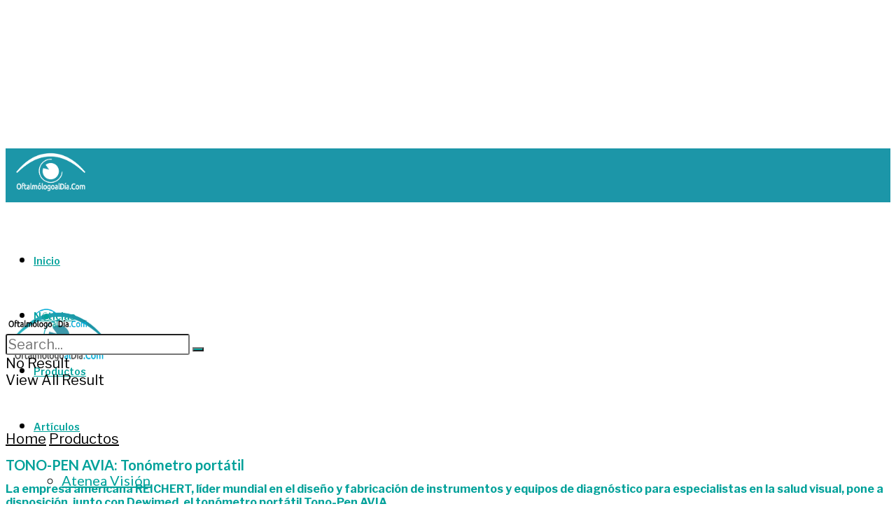

--- FILE ---
content_type: text/html; charset=UTF-8
request_url: https://oftalmologoaldia.com/tono-pen-avia/
body_size: 283161
content:
<!doctype html>
<!--[if lt IE 7]> <html class="no-js lt-ie9 lt-ie8 lt-ie7" lang="es-CO"> <![endif]-->
<!--[if IE 7]>    <html class="no-js lt-ie9 lt-ie8" lang="es-CO"> <![endif]-->
<!--[if IE 8]>    <html class="no-js lt-ie9" lang="es-CO"> <![endif]-->
<!--[if IE 9]>    <html class="no-js lt-ie10" lang="es-CO"> <![endif]-->
<!--[if gt IE 8]><!--> <html class="no-js" lang="es-CO"> <!--<![endif]-->
<head>
    <meta http-equiv="Content-Type" content="text/html; charset=UTF-8" />
    <meta name='viewport' content='width=device-width, initial-scale=1, user-scalable=yes' />
    <link rel="profile" href="https://gmpg.org/xfn/11" />
    <link rel="pingback" href="https://oftalmologoaldia.com/xmlrpc.php" />
    <meta name="theme-color" content="#ffffff">
             <meta name="msapplication-navbutton-color" content="#ffffff">
             <meta name="apple-mobile-web-app-status-bar-style" content="#ffffff"><title>TONO-PEN AVIA: Tonómetro portátil &#8211; Oftalmólogo al Día</title>
<meta name='robots' content='max-image-preview:large' />
	<style>img:is([sizes="auto" i], [sizes^="auto," i]) { contain-intrinsic-size: 3000px 1500px }</style>
	<meta property="og:type" content="article">
<meta property="og:title" content="TONO-PEN AVIA: Tonómetro portátil">
<meta property="og:site_name" content="Oftalmólogo al Día">
<meta property="og:description" content="quipo ergonómico, portátil y de diseño galardonado que permite medir la presión intraocular. El Tono-Pen AVIA procesa y analiza las">
<meta property="og:url" content="https://oftalmologoaldia.com/tono-pen-avia/">
<meta property="og:locale" content="es_CO">
<meta property="og:image" content="https://oftalmologoaldia.com/wp-content/uploads/2024/02/paginaweb-nota2-210224-oald.jpg">
<meta property="og:image:height" content="600">
<meta property="og:image:width" content="900">
<meta property="article:published_time" content="2024-02-22T16:29:16-05:00">
<meta property="article:modified_time" content="2024-02-29T10:00:04-05:00">
<meta property="article:author" content="https://oftalmologoaldia.com">
<meta property="article:section" content="Productos">
<meta property="article:tag" content="Dewimed">
<meta property="article:tag" content="REICHERT">
<meta property="article:tag" content="Tono-Pen AVIA">
<meta property="article:tag" content="Tonómetro portátil">
<meta name="twitter:card" content="summary_large_image">
<meta name="twitter:title" content="TONO-PEN AVIA: Tonómetro portátil">
<meta name="twitter:description" content="quipo ergonómico, portátil y de diseño galardonado que permite medir la presión intraocular. El Tono-Pen AVIA procesa y analiza las">
<meta name="twitter:url" content="https://oftalmologoaldia.com/tono-pen-avia/">
<meta name="twitter:site" content="https://oftalmologoaldia.com">
<meta name="twitter:image" content="https://oftalmologoaldia.com/wp-content/uploads/2024/02/paginaweb-nota2-210224-oald.jpg">
<meta name="twitter:image:width" content="900">
<meta name="twitter:image:height" content="600">
			<script type="text/javascript">
			  var jnews_ajax_url = '/?ajax-request=jnews'
			</script>
			<script type="text/javascript">;window.jnews=window.jnews||{},window.jnews.library=window.jnews.library||{},window.jnews.library=function(){"use strict";var e=this;e.win=window,e.doc=document,e.noop=function(){},e.globalBody=e.doc.getElementsByTagName("body")[0],e.globalBody=e.globalBody?e.globalBody:e.doc,e.win.jnewsDataStorage=e.win.jnewsDataStorage||{_storage:new WeakMap,put:function(e,t,n){this._storage.has(e)||this._storage.set(e,new Map),this._storage.get(e).set(t,n)},get:function(e,t){return this._storage.get(e).get(t)},has:function(e,t){return this._storage.has(e)&&this._storage.get(e).has(t)},remove:function(e,t){var n=this._storage.get(e).delete(t);return 0===!this._storage.get(e).size&&this._storage.delete(e),n}},e.windowWidth=function(){return e.win.innerWidth||e.docEl.clientWidth||e.globalBody.clientWidth},e.windowHeight=function(){return e.win.innerHeight||e.docEl.clientHeight||e.globalBody.clientHeight},e.requestAnimationFrame=e.win.requestAnimationFrame||e.win.webkitRequestAnimationFrame||e.win.mozRequestAnimationFrame||e.win.msRequestAnimationFrame||window.oRequestAnimationFrame||function(e){return setTimeout(e,1e3/60)},e.cancelAnimationFrame=e.win.cancelAnimationFrame||e.win.webkitCancelAnimationFrame||e.win.webkitCancelRequestAnimationFrame||e.win.mozCancelAnimationFrame||e.win.msCancelRequestAnimationFrame||e.win.oCancelRequestAnimationFrame||function(e){clearTimeout(e)},e.classListSupport="classList"in document.createElement("_"),e.hasClass=e.classListSupport?function(e,t){return e.classList.contains(t)}:function(e,t){return e.className.indexOf(t)>=0},e.addClass=e.classListSupport?function(t,n){e.hasClass(t,n)||t.classList.add(n)}:function(t,n){e.hasClass(t,n)||(t.className+=" "+n)},e.removeClass=e.classListSupport?function(t,n){e.hasClass(t,n)&&t.classList.remove(n)}:function(t,n){e.hasClass(t,n)&&(t.className=t.className.replace(n,""))},e.objKeys=function(e){var t=[];for(var n in e)Object.prototype.hasOwnProperty.call(e,n)&&t.push(n);return t},e.isObjectSame=function(e,t){var n=!0;return JSON.stringify(e)!==JSON.stringify(t)&&(n=!1),n},e.extend=function(){for(var e,t,n,o=arguments[0]||{},i=1,a=arguments.length;i<a;i++)if(null!==(e=arguments[i]))for(t in e)o!==(n=e[t])&&void 0!==n&&(o[t]=n);return o},e.dataStorage=e.win.jnewsDataStorage,e.isVisible=function(e){return 0!==e.offsetWidth&&0!==e.offsetHeight||e.getBoundingClientRect().length},e.getHeight=function(e){return e.offsetHeight||e.clientHeight||e.getBoundingClientRect().height},e.getWidth=function(e){return e.offsetWidth||e.clientWidth||e.getBoundingClientRect().width},e.supportsPassive=!1;try{var t=Object.defineProperty({},"passive",{get:function(){e.supportsPassive=!0}});"createEvent"in e.doc?e.win.addEventListener("test",null,t):"fireEvent"in e.doc&&e.win.attachEvent("test",null)}catch(e){}e.passiveOption=!!e.supportsPassive&&{passive:!0},e.setStorage=function(e,t){e="jnews-"+e;var n={expired:Math.floor(((new Date).getTime()+432e5)/1e3)};t=Object.assign(n,t);localStorage.setItem(e,JSON.stringify(t))},e.getStorage=function(e){e="jnews-"+e;var t=localStorage.getItem(e);return null!==t&&0<t.length?JSON.parse(localStorage.getItem(e)):{}},e.expiredStorage=function(){var t,n="jnews-";for(var o in localStorage)o.indexOf(n)>-1&&"undefined"!==(t=e.getStorage(o.replace(n,""))).expired&&t.expired<Math.floor((new Date).getTime()/1e3)&&localStorage.removeItem(o)},e.addEvents=function(t,n,o){for(var i in n){var a=["touchstart","touchmove"].indexOf(i)>=0&&!o&&e.passiveOption;"createEvent"in e.doc?t.addEventListener(i,n[i],a):"fireEvent"in e.doc&&t.attachEvent("on"+i,n[i])}},e.removeEvents=function(t,n){for(var o in n)"createEvent"in e.doc?t.removeEventListener(o,n[o]):"fireEvent"in e.doc&&t.detachEvent("on"+o,n[o])},e.triggerEvents=function(t,n,o){var i;o=o||{detail:null};return"createEvent"in e.doc?(!(i=e.doc.createEvent("CustomEvent")||new CustomEvent(n)).initCustomEvent||i.initCustomEvent(n,!0,!1,o),void t.dispatchEvent(i)):"fireEvent"in e.doc?((i=e.doc.createEventObject()).eventType=n,void t.fireEvent("on"+i.eventType,i)):void 0},e.getParents=function(t,n){void 0===n&&(n=e.doc);for(var o=[],i=t.parentNode,a=!1;!a;)if(i){var r=i;r.querySelectorAll(n).length?a=!0:(o.push(r),i=r.parentNode)}else o=[],a=!0;return o},e.forEach=function(e,t,n){for(var o=0,i=e.length;o<i;o++)t.call(n,e[o],o)},e.getText=function(e){return e.innerText||e.textContent},e.setText=function(e,t){var n="object"==typeof t?t.innerText||t.textContent:t;e.innerText&&(e.innerText=n),e.textContent&&(e.textContent=n)},e.httpBuildQuery=function(t){return e.objKeys(t).reduce(function t(n){var o=arguments.length>1&&void 0!==arguments[1]?arguments[1]:null;return function(i,a){var r=n[a];a=encodeURIComponent(a);var s=o?"".concat(o,"[").concat(a,"]"):a;return null==r||"function"==typeof r?(i.push("".concat(s,"=")),i):["number","boolean","string"].includes(typeof r)?(i.push("".concat(s,"=").concat(encodeURIComponent(r))),i):(i.push(e.objKeys(r).reduce(t(r,s),[]).join("&")),i)}}(t),[]).join("&")},e.get=function(t,n,o,i){return o="function"==typeof o?o:e.noop,e.ajax("GET",t,n,o,i)},e.post=function(t,n,o,i){return o="function"==typeof o?o:e.noop,e.ajax("POST",t,n,o,i)},e.ajax=function(t,n,o,i,a){var r=new XMLHttpRequest,s=n,c=e.httpBuildQuery(o);if(t=-1!=["GET","POST"].indexOf(t)?t:"GET",r.open(t,s+("GET"==t?"?"+c:""),!0),"POST"==t&&r.setRequestHeader("Content-type","application/x-www-form-urlencoded"),r.setRequestHeader("X-Requested-With","XMLHttpRequest"),r.onreadystatechange=function(){4===r.readyState&&200<=r.status&&300>r.status&&"function"==typeof i&&i.call(void 0,r.response)},void 0!==a&&!a){return{xhr:r,send:function(){r.send("POST"==t?c:null)}}}return r.send("POST"==t?c:null),{xhr:r}},e.scrollTo=function(t,n,o){function i(e,t,n){this.start=this.position(),this.change=e-this.start,this.currentTime=0,this.increment=20,this.duration=void 0===n?500:n,this.callback=t,this.finish=!1,this.animateScroll()}return Math.easeInOutQuad=function(e,t,n,o){return(e/=o/2)<1?n/2*e*e+t:-n/2*(--e*(e-2)-1)+t},i.prototype.stop=function(){this.finish=!0},i.prototype.move=function(t){e.doc.documentElement.scrollTop=t,e.globalBody.parentNode.scrollTop=t,e.globalBody.scrollTop=t},i.prototype.position=function(){return e.doc.documentElement.scrollTop||e.globalBody.parentNode.scrollTop||e.globalBody.scrollTop},i.prototype.animateScroll=function(){this.currentTime+=this.increment;var t=Math.easeInOutQuad(this.currentTime,this.start,this.change,this.duration);this.move(t),this.currentTime<this.duration&&!this.finish?e.requestAnimationFrame.call(e.win,this.animateScroll.bind(this)):this.callback&&"function"==typeof this.callback&&this.callback()},new i(t,n,o)},e.unwrap=function(t){var n,o=t;e.forEach(t,(function(e,t){n?n+=e:n=e})),o.replaceWith(n)},e.performance={start:function(e){performance.mark(e+"Start")},stop:function(e){performance.mark(e+"End"),performance.measure(e,e+"Start",e+"End")}},e.fps=function(){var t=0,n=0,o=0;!function(){var i=t=0,a=0,r=0,s=document.getElementById("fpsTable"),c=function(t){void 0===document.getElementsByTagName("body")[0]?e.requestAnimationFrame.call(e.win,(function(){c(t)})):document.getElementsByTagName("body")[0].appendChild(t)};null===s&&((s=document.createElement("div")).style.position="fixed",s.style.top="120px",s.style.left="10px",s.style.width="100px",s.style.height="20px",s.style.border="1px solid black",s.style.fontSize="11px",s.style.zIndex="100000",s.style.backgroundColor="white",s.id="fpsTable",c(s));var l=function(){o++,n=Date.now(),(a=(o/(r=(n-t)/1e3)).toPrecision(2))!=i&&(i=a,s.innerHTML=i+"fps"),1<r&&(t=n,o=0),e.requestAnimationFrame.call(e.win,l)};l()}()},e.instr=function(e,t){for(var n=0;n<t.length;n++)if(-1!==e.toLowerCase().indexOf(t[n].toLowerCase()))return!0},e.winLoad=function(t,n){function o(o){if("complete"===e.doc.readyState||"interactive"===e.doc.readyState)return!o||n?setTimeout(t,n||1):t(o),1}o()||e.addEvents(e.win,{load:o})},e.docReady=function(t,n){function o(o){if("complete"===e.doc.readyState||"interactive"===e.doc.readyState)return!o||n?setTimeout(t,n||1):t(o),1}o()||e.addEvents(e.doc,{DOMContentLoaded:o})},e.fireOnce=function(){e.docReady((function(){e.assets=e.assets||[],e.assets.length&&(e.boot(),e.load_assets())}),50)},e.boot=function(){e.length&&e.doc.querySelectorAll("style[media]").forEach((function(e){"not all"==e.getAttribute("media")&&e.removeAttribute("media")}))},e.create_js=function(t,n){var o=e.doc.createElement("script");switch(o.setAttribute("src",t),n){case"defer":o.setAttribute("defer",!0);break;case"async":o.setAttribute("async",!0);break;case"deferasync":o.setAttribute("defer",!0),o.setAttribute("async",!0)}e.globalBody.appendChild(o)},e.load_assets=function(){"object"==typeof e.assets&&e.forEach(e.assets.slice(0),(function(t,n){var o="";t.defer&&(o+="defer"),t.async&&(o+="async"),e.create_js(t.url,o);var i=e.assets.indexOf(t);i>-1&&e.assets.splice(i,1)})),e.assets=jnewsoption.au_scripts=window.jnewsads=[]},e.setCookie=function(e,t,n){var o="";if(n){var i=new Date;i.setTime(i.getTime()+24*n*60*60*1e3),o="; expires="+i.toUTCString()}document.cookie=e+"="+(t||"")+o+"; path=/"},e.getCookie=function(e){for(var t=e+"=",n=document.cookie.split(";"),o=0;o<n.length;o++){for(var i=n[o];" "==i.charAt(0);)i=i.substring(1,i.length);if(0==i.indexOf(t))return i.substring(t.length,i.length)}return null},e.eraseCookie=function(e){document.cookie=e+"=; Path=/; Expires=Thu, 01 Jan 1970 00:00:01 GMT;"},e.docReady((function(){e.globalBody=e.globalBody==e.doc?e.doc.getElementsByTagName("body")[0]:e.globalBody,e.globalBody=e.globalBody?e.globalBody:e.doc})),e.winLoad((function(){e.winLoad((function(){var t=!1;if(void 0!==window.jnewsadmin)if(void 0!==window.file_version_checker){var n=e.objKeys(window.file_version_checker);n.length?n.forEach((function(e){t||"10.0.4"===window.file_version_checker[e]||(t=!0)})):t=!0}else t=!0;t&&(window.jnewsHelper.getMessage(),window.jnewsHelper.getNotice())}),2500)}))},window.jnews.library=new window.jnews.library;</script><link rel='dns-prefetch' href='//fonts.googleapis.com' />
<link rel='preconnect' href='https://fonts.gstatic.com' />
<link rel="alternate" type="application/rss+xml" title="Oftalmólogo al Día &raquo; Feed" href="https://oftalmologoaldia.com/feed/" />
<script type="text/javascript">
/* <![CDATA[ */
window._wpemojiSettings = {"baseUrl":"https:\/\/s.w.org\/images\/core\/emoji\/15.0.3\/72x72\/","ext":".png","svgUrl":"https:\/\/s.w.org\/images\/core\/emoji\/15.0.3\/svg\/","svgExt":".svg","source":{"concatemoji":"https:\/\/oftalmologoaldia.com\/wp-includes\/js\/wp-emoji-release.min.js?ver=48fed9bd7fc88ef53d64b9523f39d47d"}};
/*! This file is auto-generated */
!function(i,n){var o,s,e;function c(e){try{var t={supportTests:e,timestamp:(new Date).valueOf()};sessionStorage.setItem(o,JSON.stringify(t))}catch(e){}}function p(e,t,n){e.clearRect(0,0,e.canvas.width,e.canvas.height),e.fillText(t,0,0);var t=new Uint32Array(e.getImageData(0,0,e.canvas.width,e.canvas.height).data),r=(e.clearRect(0,0,e.canvas.width,e.canvas.height),e.fillText(n,0,0),new Uint32Array(e.getImageData(0,0,e.canvas.width,e.canvas.height).data));return t.every(function(e,t){return e===r[t]})}function u(e,t,n){switch(t){case"flag":return n(e,"\ud83c\udff3\ufe0f\u200d\u26a7\ufe0f","\ud83c\udff3\ufe0f\u200b\u26a7\ufe0f")?!1:!n(e,"\ud83c\uddfa\ud83c\uddf3","\ud83c\uddfa\u200b\ud83c\uddf3")&&!n(e,"\ud83c\udff4\udb40\udc67\udb40\udc62\udb40\udc65\udb40\udc6e\udb40\udc67\udb40\udc7f","\ud83c\udff4\u200b\udb40\udc67\u200b\udb40\udc62\u200b\udb40\udc65\u200b\udb40\udc6e\u200b\udb40\udc67\u200b\udb40\udc7f");case"emoji":return!n(e,"\ud83d\udc26\u200d\u2b1b","\ud83d\udc26\u200b\u2b1b")}return!1}function f(e,t,n){var r="undefined"!=typeof WorkerGlobalScope&&self instanceof WorkerGlobalScope?new OffscreenCanvas(300,150):i.createElement("canvas"),a=r.getContext("2d",{willReadFrequently:!0}),o=(a.textBaseline="top",a.font="600 32px Arial",{});return e.forEach(function(e){o[e]=t(a,e,n)}),o}function t(e){var t=i.createElement("script");t.src=e,t.defer=!0,i.head.appendChild(t)}"undefined"!=typeof Promise&&(o="wpEmojiSettingsSupports",s=["flag","emoji"],n.supports={everything:!0,everythingExceptFlag:!0},e=new Promise(function(e){i.addEventListener("DOMContentLoaded",e,{once:!0})}),new Promise(function(t){var n=function(){try{var e=JSON.parse(sessionStorage.getItem(o));if("object"==typeof e&&"number"==typeof e.timestamp&&(new Date).valueOf()<e.timestamp+604800&&"object"==typeof e.supportTests)return e.supportTests}catch(e){}return null}();if(!n){if("undefined"!=typeof Worker&&"undefined"!=typeof OffscreenCanvas&&"undefined"!=typeof URL&&URL.createObjectURL&&"undefined"!=typeof Blob)try{var e="postMessage("+f.toString()+"("+[JSON.stringify(s),u.toString(),p.toString()].join(",")+"));",r=new Blob([e],{type:"text/javascript"}),a=new Worker(URL.createObjectURL(r),{name:"wpTestEmojiSupports"});return void(a.onmessage=function(e){c(n=e.data),a.terminate(),t(n)})}catch(e){}c(n=f(s,u,p))}t(n)}).then(function(e){for(var t in e)n.supports[t]=e[t],n.supports.everything=n.supports.everything&&n.supports[t],"flag"!==t&&(n.supports.everythingExceptFlag=n.supports.everythingExceptFlag&&n.supports[t]);n.supports.everythingExceptFlag=n.supports.everythingExceptFlag&&!n.supports.flag,n.DOMReady=!1,n.readyCallback=function(){n.DOMReady=!0}}).then(function(){return e}).then(function(){var e;n.supports.everything||(n.readyCallback(),(e=n.source||{}).concatemoji?t(e.concatemoji):e.wpemoji&&e.twemoji&&(t(e.twemoji),t(e.wpemoji)))}))}((window,document),window._wpemojiSettings);
/* ]]> */
</script>
<link rel='stylesheet' id='wp-event-manager-frontend-css' href='https://oftalmologoaldia.com/wp-content/plugins/wp-event-manager/assets/css/frontend.min.css?ver=48fed9bd7fc88ef53d64b9523f39d47d' type='text/css' media='all' />
<link rel='stylesheet' id='wp-event-manager-jquery-ui-daterangepicker-css' href='https://oftalmologoaldia.com/wp-content/plugins/wp-event-manager/assets/js/jquery-ui-daterangepicker/jquery.comiseo.daterangepicker.css?ver=48fed9bd7fc88ef53d64b9523f39d47d' type='text/css' media='all' />
<link rel='stylesheet' id='wp-event-manager-jquery-ui-daterangepicker-style-css' href='https://oftalmologoaldia.com/wp-content/plugins/wp-event-manager/assets/js/jquery-ui-daterangepicker/styles.css?ver=48fed9bd7fc88ef53d64b9523f39d47d' type='text/css' media='all' />
<link rel='stylesheet' id='wp-event-manager-jquery-ui-css-css' href='https://oftalmologoaldia.com/wp-content/plugins/wp-event-manager/assets/js/jquery-ui/jquery-ui.css?ver=48fed9bd7fc88ef53d64b9523f39d47d' type='text/css' media='all' />
<link rel='stylesheet' id='wp-event-manager-grid-style-css' href='https://oftalmologoaldia.com/wp-content/plugins/wp-event-manager/assets/css/wpem-grid.min.css?ver=48fed9bd7fc88ef53d64b9523f39d47d' type='text/css' media='all' />
<link rel='stylesheet' id='wp-event-manager-font-style-css' href='https://oftalmologoaldia.com/wp-content/plugins/wp-event-manager/assets/fonts/style.css?ver=48fed9bd7fc88ef53d64b9523f39d47d' type='text/css' media='all' />
<style id='wp-emoji-styles-inline-css' type='text/css'>

	img.wp-smiley, img.emoji {
		display: inline !important;
		border: none !important;
		box-shadow: none !important;
		height: 1em !important;
		width: 1em !important;
		margin: 0 0.07em !important;
		vertical-align: -0.1em !important;
		background: none !important;
		padding: 0 !important;
	}
</style>
<link rel='stylesheet' id='wp-block-library-css' href='https://oftalmologoaldia.com/wp-includes/css/dist/block-library/style.min.css?ver=48fed9bd7fc88ef53d64b9523f39d47d' type='text/css' media='all' />
<style id='pdfp-pdfposter-style-inline-css' type='text/css'>
.pdfp_wrapper .pdf{position:relative}.pdfp_wrapper.pdfp_popup_enabled .iframe_wrapper{display:none}.pdfp_wrapper.pdfp_popup_enabled .iframe_wrapper:fullscreen{display:block}.pdfp_wrapper .iframe_wrapper{width:100%}.pdfp_wrapper .iframe_wrapper:fullscreen iframe{height:100vh!important}.pdfp_wrapper .iframe_wrapper iframe{width:100%}.pdfp_wrapper .iframe_wrapper .close{background:#fff;border:1px solid #ddd;border-radius:3px;color:#222;cursor:pointer;display:none;font-family:sans-serif;font-size:36px;line-height:100%;padding:0 7px;position:absolute;right:12px;top:35px;z-index:9999}.pdfp_wrapper .iframe_wrapper:fullscreen .close{display:block}.pdfp_wrapper .pdfp_fullscreen_close{display:none}.pdfp_wrapper.pdfp_fullscreen_opened .pdfp_fullscreen_close{align-items:center;background:#fff;border-radius:3px;color:#222;cursor:pointer;display:flex;font-size:35px;height:30px;justify-content:center;overflow:hidden;padding-bottom:4px;position:fixed;right:20px;top:20px;width:32px}.pdfp_wrapper.pdfp_fullscreen_opened .pdfp_fullscreen_overlay{background:rgba(34,34,34,.6);height:100%;left:0;position:fixed;top:0;width:100%}.pdfp_wrapper.pdfp_fullscreen_opened .iframe_wrapper{display:block;height:90vh;left:50%;max-width:95%;position:fixed;top:50%;transform:translate(-50%,-50%);width:900px;z-index:99999999999}.pdfp-adobe-viewer{border:1px solid #ddd;border-radius:3px;cursor:pointer;outline:none;text-decoration:none}.pdfp_download{margin-right:15px}.cta_wrapper{margin-bottom:10px;text-align:left}.cta_wrapper button{cursor:pointer}.pdfp_wrapper p{margin:10px 0;text-align:center}.popout-disabled{height:50px;position:absolute;right:12px;top:12px;width:50px}@media screen and (max-width:768px){.pdfp_wrapper iframe{height:calc(100vw + 120px)}}iframe{max-width:100%}.ViewSDK_hideOverflow[data-align=center]{margin-left:auto;margin-right:auto}.ViewSDK_hideOverflow[data-align=left]{margin-right:auto}.ViewSDK_hideOverflow[data-align=right]{margin-left:auto}@media screen and (max-width:768px){.pdfp_wrapper iframe{height:calc(100vw + 120px)!important}}@media screen and (max-width:576px){.cta_wrapper .pdfp_download{margin-bottom:10px;margin-right:0}.cta_wrapper .pdfp_download button{margin-right:0!important}.cta_wrapper{align-items:center;display:flex;flex-direction:column}}

</style>
<style id='classic-theme-styles-inline-css' type='text/css'>
/*! This file is auto-generated */
.wp-block-button__link{color:#fff;background-color:#32373c;border-radius:9999px;box-shadow:none;text-decoration:none;padding:calc(.667em + 2px) calc(1.333em + 2px);font-size:1.125em}.wp-block-file__button{background:#32373c;color:#fff;text-decoration:none}
</style>
<style id='global-styles-inline-css' type='text/css'>
:root{--wp--preset--aspect-ratio--square: 1;--wp--preset--aspect-ratio--4-3: 4/3;--wp--preset--aspect-ratio--3-4: 3/4;--wp--preset--aspect-ratio--3-2: 3/2;--wp--preset--aspect-ratio--2-3: 2/3;--wp--preset--aspect-ratio--16-9: 16/9;--wp--preset--aspect-ratio--9-16: 9/16;--wp--preset--color--black: #000000;--wp--preset--color--cyan-bluish-gray: #abb8c3;--wp--preset--color--white: #ffffff;--wp--preset--color--pale-pink: #f78da7;--wp--preset--color--vivid-red: #cf2e2e;--wp--preset--color--luminous-vivid-orange: #ff6900;--wp--preset--color--luminous-vivid-amber: #fcb900;--wp--preset--color--light-green-cyan: #7bdcb5;--wp--preset--color--vivid-green-cyan: #00d084;--wp--preset--color--pale-cyan-blue: #8ed1fc;--wp--preset--color--vivid-cyan-blue: #0693e3;--wp--preset--color--vivid-purple: #9b51e0;--wp--preset--gradient--vivid-cyan-blue-to-vivid-purple: linear-gradient(135deg,rgba(6,147,227,1) 0%,rgb(155,81,224) 100%);--wp--preset--gradient--light-green-cyan-to-vivid-green-cyan: linear-gradient(135deg,rgb(122,220,180) 0%,rgb(0,208,130) 100%);--wp--preset--gradient--luminous-vivid-amber-to-luminous-vivid-orange: linear-gradient(135deg,rgba(252,185,0,1) 0%,rgba(255,105,0,1) 100%);--wp--preset--gradient--luminous-vivid-orange-to-vivid-red: linear-gradient(135deg,rgba(255,105,0,1) 0%,rgb(207,46,46) 100%);--wp--preset--gradient--very-light-gray-to-cyan-bluish-gray: linear-gradient(135deg,rgb(238,238,238) 0%,rgb(169,184,195) 100%);--wp--preset--gradient--cool-to-warm-spectrum: linear-gradient(135deg,rgb(74,234,220) 0%,rgb(151,120,209) 20%,rgb(207,42,186) 40%,rgb(238,44,130) 60%,rgb(251,105,98) 80%,rgb(254,248,76) 100%);--wp--preset--gradient--blush-light-purple: linear-gradient(135deg,rgb(255,206,236) 0%,rgb(152,150,240) 100%);--wp--preset--gradient--blush-bordeaux: linear-gradient(135deg,rgb(254,205,165) 0%,rgb(254,45,45) 50%,rgb(107,0,62) 100%);--wp--preset--gradient--luminous-dusk: linear-gradient(135deg,rgb(255,203,112) 0%,rgb(199,81,192) 50%,rgb(65,88,208) 100%);--wp--preset--gradient--pale-ocean: linear-gradient(135deg,rgb(255,245,203) 0%,rgb(182,227,212) 50%,rgb(51,167,181) 100%);--wp--preset--gradient--electric-grass: linear-gradient(135deg,rgb(202,248,128) 0%,rgb(113,206,126) 100%);--wp--preset--gradient--midnight: linear-gradient(135deg,rgb(2,3,129) 0%,rgb(40,116,252) 100%);--wp--preset--font-size--small: 13px;--wp--preset--font-size--medium: 20px;--wp--preset--font-size--large: 36px;--wp--preset--font-size--x-large: 42px;--wp--preset--spacing--20: 0.44rem;--wp--preset--spacing--30: 0.67rem;--wp--preset--spacing--40: 1rem;--wp--preset--spacing--50: 1.5rem;--wp--preset--spacing--60: 2.25rem;--wp--preset--spacing--70: 3.38rem;--wp--preset--spacing--80: 5.06rem;--wp--preset--shadow--natural: 6px 6px 9px rgba(0, 0, 0, 0.2);--wp--preset--shadow--deep: 12px 12px 50px rgba(0, 0, 0, 0.4);--wp--preset--shadow--sharp: 6px 6px 0px rgba(0, 0, 0, 0.2);--wp--preset--shadow--outlined: 6px 6px 0px -3px rgba(255, 255, 255, 1), 6px 6px rgba(0, 0, 0, 1);--wp--preset--shadow--crisp: 6px 6px 0px rgba(0, 0, 0, 1);}:where(.is-layout-flex){gap: 0.5em;}:where(.is-layout-grid){gap: 0.5em;}body .is-layout-flex{display: flex;}.is-layout-flex{flex-wrap: wrap;align-items: center;}.is-layout-flex > :is(*, div){margin: 0;}body .is-layout-grid{display: grid;}.is-layout-grid > :is(*, div){margin: 0;}:where(.wp-block-columns.is-layout-flex){gap: 2em;}:where(.wp-block-columns.is-layout-grid){gap: 2em;}:where(.wp-block-post-template.is-layout-flex){gap: 1.25em;}:where(.wp-block-post-template.is-layout-grid){gap: 1.25em;}.has-black-color{color: var(--wp--preset--color--black) !important;}.has-cyan-bluish-gray-color{color: var(--wp--preset--color--cyan-bluish-gray) !important;}.has-white-color{color: var(--wp--preset--color--white) !important;}.has-pale-pink-color{color: var(--wp--preset--color--pale-pink) !important;}.has-vivid-red-color{color: var(--wp--preset--color--vivid-red) !important;}.has-luminous-vivid-orange-color{color: var(--wp--preset--color--luminous-vivid-orange) !important;}.has-luminous-vivid-amber-color{color: var(--wp--preset--color--luminous-vivid-amber) !important;}.has-light-green-cyan-color{color: var(--wp--preset--color--light-green-cyan) !important;}.has-vivid-green-cyan-color{color: var(--wp--preset--color--vivid-green-cyan) !important;}.has-pale-cyan-blue-color{color: var(--wp--preset--color--pale-cyan-blue) !important;}.has-vivid-cyan-blue-color{color: var(--wp--preset--color--vivid-cyan-blue) !important;}.has-vivid-purple-color{color: var(--wp--preset--color--vivid-purple) !important;}.has-black-background-color{background-color: var(--wp--preset--color--black) !important;}.has-cyan-bluish-gray-background-color{background-color: var(--wp--preset--color--cyan-bluish-gray) !important;}.has-white-background-color{background-color: var(--wp--preset--color--white) !important;}.has-pale-pink-background-color{background-color: var(--wp--preset--color--pale-pink) !important;}.has-vivid-red-background-color{background-color: var(--wp--preset--color--vivid-red) !important;}.has-luminous-vivid-orange-background-color{background-color: var(--wp--preset--color--luminous-vivid-orange) !important;}.has-luminous-vivid-amber-background-color{background-color: var(--wp--preset--color--luminous-vivid-amber) !important;}.has-light-green-cyan-background-color{background-color: var(--wp--preset--color--light-green-cyan) !important;}.has-vivid-green-cyan-background-color{background-color: var(--wp--preset--color--vivid-green-cyan) !important;}.has-pale-cyan-blue-background-color{background-color: var(--wp--preset--color--pale-cyan-blue) !important;}.has-vivid-cyan-blue-background-color{background-color: var(--wp--preset--color--vivid-cyan-blue) !important;}.has-vivid-purple-background-color{background-color: var(--wp--preset--color--vivid-purple) !important;}.has-black-border-color{border-color: var(--wp--preset--color--black) !important;}.has-cyan-bluish-gray-border-color{border-color: var(--wp--preset--color--cyan-bluish-gray) !important;}.has-white-border-color{border-color: var(--wp--preset--color--white) !important;}.has-pale-pink-border-color{border-color: var(--wp--preset--color--pale-pink) !important;}.has-vivid-red-border-color{border-color: var(--wp--preset--color--vivid-red) !important;}.has-luminous-vivid-orange-border-color{border-color: var(--wp--preset--color--luminous-vivid-orange) !important;}.has-luminous-vivid-amber-border-color{border-color: var(--wp--preset--color--luminous-vivid-amber) !important;}.has-light-green-cyan-border-color{border-color: var(--wp--preset--color--light-green-cyan) !important;}.has-vivid-green-cyan-border-color{border-color: var(--wp--preset--color--vivid-green-cyan) !important;}.has-pale-cyan-blue-border-color{border-color: var(--wp--preset--color--pale-cyan-blue) !important;}.has-vivid-cyan-blue-border-color{border-color: var(--wp--preset--color--vivid-cyan-blue) !important;}.has-vivid-purple-border-color{border-color: var(--wp--preset--color--vivid-purple) !important;}.has-vivid-cyan-blue-to-vivid-purple-gradient-background{background: var(--wp--preset--gradient--vivid-cyan-blue-to-vivid-purple) !important;}.has-light-green-cyan-to-vivid-green-cyan-gradient-background{background: var(--wp--preset--gradient--light-green-cyan-to-vivid-green-cyan) !important;}.has-luminous-vivid-amber-to-luminous-vivid-orange-gradient-background{background: var(--wp--preset--gradient--luminous-vivid-amber-to-luminous-vivid-orange) !important;}.has-luminous-vivid-orange-to-vivid-red-gradient-background{background: var(--wp--preset--gradient--luminous-vivid-orange-to-vivid-red) !important;}.has-very-light-gray-to-cyan-bluish-gray-gradient-background{background: var(--wp--preset--gradient--very-light-gray-to-cyan-bluish-gray) !important;}.has-cool-to-warm-spectrum-gradient-background{background: var(--wp--preset--gradient--cool-to-warm-spectrum) !important;}.has-blush-light-purple-gradient-background{background: var(--wp--preset--gradient--blush-light-purple) !important;}.has-blush-bordeaux-gradient-background{background: var(--wp--preset--gradient--blush-bordeaux) !important;}.has-luminous-dusk-gradient-background{background: var(--wp--preset--gradient--luminous-dusk) !important;}.has-pale-ocean-gradient-background{background: var(--wp--preset--gradient--pale-ocean) !important;}.has-electric-grass-gradient-background{background: var(--wp--preset--gradient--electric-grass) !important;}.has-midnight-gradient-background{background: var(--wp--preset--gradient--midnight) !important;}.has-small-font-size{font-size: var(--wp--preset--font-size--small) !important;}.has-medium-font-size{font-size: var(--wp--preset--font-size--medium) !important;}.has-large-font-size{font-size: var(--wp--preset--font-size--large) !important;}.has-x-large-font-size{font-size: var(--wp--preset--font-size--x-large) !important;}
:where(.wp-block-post-template.is-layout-flex){gap: 1.25em;}:where(.wp-block-post-template.is-layout-grid){gap: 1.25em;}
:where(.wp-block-columns.is-layout-flex){gap: 2em;}:where(.wp-block-columns.is-layout-grid){gap: 2em;}
:root :where(.wp-block-pullquote){font-size: 1.5em;line-height: 1.6;}
</style>
<link rel='stylesheet' id='jnews-podcast-css' href='https://oftalmologoaldia.com/wp-content/plugins/jnews-podcast/assets/css/plugin.css?ver=11.6.1' type='text/css' media='all' />
<link rel='stylesheet' id='jnews-podcast-darkmode-css' href='https://oftalmologoaldia.com/wp-content/plugins/jnews-podcast/assets/css/darkmode.css?ver=11.6.1' type='text/css' media='all' />
<link rel='stylesheet' id='jnews-subscribe-css' href='https://oftalmologoaldia.com/wp-content/plugins/jnews-subscribe-to-download/assets/css/plugin.css?ver=11.0.1' type='text/css' media='all' />
<link rel='stylesheet' id='jnews-video-css' href='https://oftalmologoaldia.com/wp-content/plugins/jnews-video/assets/css/plugin.css?ver=11.6.2' type='text/css' media='all' />
<link rel='stylesheet' id='dashicons-css' href='https://oftalmologoaldia.com/wp-includes/css/dashicons.min.css?ver=48fed9bd7fc88ef53d64b9523f39d47d' type='text/css' media='all' />
<link rel='stylesheet' id='post-views-counter-frontend-css' href='https://oftalmologoaldia.com/wp-content/plugins/post-views-counter/css/frontend.min.css?ver=1.5.1' type='text/css' media='all' />
<link rel='stylesheet' id='wp-event-manager-jquery-timepicker-css-css' href='https://oftalmologoaldia.com/wp-content/plugins/wp-event-manager/assets/js/jquery-timepicker/jquery.timepicker.min.css?ver=48fed9bd7fc88ef53d64b9523f39d47d' type='text/css' media='all' />
<link rel='stylesheet' id='jnews-split-css' href='https://oftalmologoaldia.com/wp-content/plugins/jnews-split/assets/css/splitpost.css' type='text/css' media='' />
<link rel='stylesheet' id='jnews-split-toc-css' href='https://oftalmologoaldia.com/wp-content/plugins/jnews-split/assets/css/splitpost-toc.css' type='text/css' media='' />
<link rel='stylesheet' id='pdfp-public-css' href='https://oftalmologoaldia.com/wp-content/plugins/pdf-poster/dist/public.css?ver=2.2.1' type='text/css' media='all' />
<link rel='stylesheet' id='jnews-parent-style-css' href='https://oftalmologoaldia.com/wp-content/themes/jnews/style.css?ver=48fed9bd7fc88ef53d64b9523f39d47d' type='text/css' media='all' />
<link rel='stylesheet' id='elementor-frontend-css' href='https://oftalmologoaldia.com/wp-content/plugins/elementor/assets/css/frontend.min.css?ver=3.27.6' type='text/css' media='all' />
<link rel='stylesheet' id='jgb-styles-css' href='https://oftalmologoaldia.com/wp-content/plugins/jetgridbuilder/assets/css/jgb-styles.css?ver=1.1.5' type='text/css' media='all' />
<link rel='stylesheet' id='jeg_customizer_font-css' href='//fonts.googleapis.com/css?family=Libre+Franklin%3A200%2Cregular%2C500%2C600%2C700%2C600%7CLato%3Aregular%2C700%2C300%2Cregular%2C700&#038;display=swap&#038;ver=1.3.0' type='text/css' media='all' />
<link rel='stylesheet' id='jnews-push-notification-css' href='https://oftalmologoaldia.com/wp-content/plugins/jnews-push-notification/assets/css/plugin.css?ver=11.0.1' type='text/css' media='all' />
<link rel='stylesheet' id='jnews-pay-writer-icon-css' href='https://oftalmologoaldia.com/wp-content/plugins/jnews-pay-writer/assets/css/icon.css?ver=11.6.2' type='text/css' media='all' />
<link rel='stylesheet' id='jnews-pay-writer-css' href='https://oftalmologoaldia.com/wp-content/plugins/jnews-pay-writer/assets/css/frontend.css?ver=11.6.2' type='text/css' media='all' />
<link rel='stylesheet' id='jnews-pay-writer-darkmode-css' href='https://oftalmologoaldia.com/wp-content/plugins/jnews-pay-writer/assets/css/darkmode.css?ver=11.6.2' type='text/css' media='all' />
<link rel='stylesheet' id='jnews-frontend-css' href='https://oftalmologoaldia.com/wp-content/themes/jnews/assets/dist/frontend.min.css?ver=1.0.0' type='text/css' media='all' />
<link rel='stylesheet' id='jnews-elementor-css' href='https://oftalmologoaldia.com/wp-content/themes/jnews/assets/css/elementor-frontend.css?ver=1.0.0' type='text/css' media='all' />
<link rel='stylesheet' id='jnews-style-css' href='https://oftalmologoaldia.com/wp-content/themes/jnews-child/style.css?ver=1.0.0' type='text/css' media='all' />
<link rel='stylesheet' id='jnews-darkmode-css' href='https://oftalmologoaldia.com/wp-content/themes/jnews/assets/css/darkmode.css?ver=1.0.0' type='text/css' media='all' />
<link rel='stylesheet' id='jnews-scheme-css' href='https://oftalmologoaldia.com/wp-content/uploads/jnews/scheme.css?ver=1762520193' type='text/css' media='all' />
<link rel='stylesheet' id='jnews-video-darkmode-css' href='https://oftalmologoaldia.com/wp-content/plugins/jnews-video/assets/css/darkmode.css?ver=11.6.2' type='text/css' media='all' />
<link rel='stylesheet' id='jnews-social-login-style-css' href='https://oftalmologoaldia.com/wp-content/plugins/jnews-social-login/assets/css/plugin.css?ver=11.0.4' type='text/css' media='all' />
<link rel='stylesheet' id='jnews-tiktok-css' href='https://oftalmologoaldia.com/wp-content/plugins/jnews-tiktok/assets/css/frontend.css?ver=11.0.4' type='text/css' media='all' />
<link rel='stylesheet' id='jnews-select-share-css' href='https://oftalmologoaldia.com/wp-content/plugins/jnews-social-share/assets/css/plugin.css' type='text/css' media='all' />
<link rel='stylesheet' id='jnews-weather-style-css' href='https://oftalmologoaldia.com/wp-content/plugins/jnews-weather/assets/css/plugin.css?ver=11.0.2' type='text/css' media='all' />
<link rel="stylesheet" type="text/css" href="https://oftalmologoaldia.com/wp-content/plugins/smart-slider-3/Public/SmartSlider3/Application/Frontend/Assets/dist/smartslider.min.css?ver=fe0c9112" media="all">
<style data-related="n2-ss-3">div#n2-ss-3 .n2-ss-slider-1{display:grid;position:relative;}div#n2-ss-3 .n2-ss-slider-2{display:grid;position:relative;overflow:hidden;padding:0px 0px 0px 0px;border:0px solid RGBA(62,62,62,1);border-radius:0px;background-clip:padding-box;background-repeat:repeat;background-position:50% 50%;background-size:cover;background-attachment:scroll;z-index:1;}div#n2-ss-3:not(.n2-ss-loaded) .n2-ss-slider-2{background-image:none !important;}div#n2-ss-3 .n2-ss-slider-3{display:grid;grid-template-areas:'cover';position:relative;overflow:hidden;z-index:10;}div#n2-ss-3 .n2-ss-slider-3 > *{grid-area:cover;}div#n2-ss-3 .n2-ss-slide-backgrounds,div#n2-ss-3 .n2-ss-slider-3 > .n2-ss-divider{position:relative;}div#n2-ss-3 .n2-ss-slide-backgrounds{z-index:10;}div#n2-ss-3 .n2-ss-slide-backgrounds > *{overflow:hidden;}div#n2-ss-3 .n2-ss-slide-background{transform:translateX(-100000px);}div#n2-ss-3 .n2-ss-slider-4{place-self:center;position:relative;width:100%;height:100%;z-index:20;display:grid;grid-template-areas:'slide';}div#n2-ss-3 .n2-ss-slider-4 > *{grid-area:slide;}div#n2-ss-3.n2-ss-full-page--constrain-ratio .n2-ss-slider-4{height:auto;}div#n2-ss-3 .n2-ss-slide{display:grid;place-items:center;grid-auto-columns:100%;position:relative;z-index:20;-webkit-backface-visibility:hidden;transform:translateX(-100000px);}div#n2-ss-3 .n2-ss-slide{perspective:1500px;}div#n2-ss-3 .n2-ss-slide-active{z-index:21;}.n2-ss-background-animation{position:absolute;top:0;left:0;width:100%;height:100%;z-index:3;}div#n2-ss-3 .n2-ss-control-bullet{visibility:hidden;text-align:center;justify-content:center;z-index:14;}div#n2-ss-3 .n2-ss-control-bullet--calculate-size{left:0 !important;}div#n2-ss-3 .n2-ss-control-bullet-horizontal.n2-ss-control-bullet-fullsize{width:100%;}div#n2-ss-3 .n2-ss-control-bullet-vertical.n2-ss-control-bullet-fullsize{height:100%;flex-flow:column;}div#n2-ss-3 .nextend-bullet-bar{display:inline-flex;vertical-align:top;visibility:visible;align-items:center;flex-wrap:wrap;}div#n2-ss-3 .n2-bar-justify-content-left{justify-content:flex-start;}div#n2-ss-3 .n2-bar-justify-content-center{justify-content:center;}div#n2-ss-3 .n2-bar-justify-content-right{justify-content:flex-end;}div#n2-ss-3 .n2-ss-control-bullet-vertical > .nextend-bullet-bar{flex-flow:column;}div#n2-ss-3 .n2-ss-control-bullet-fullsize > .nextend-bullet-bar{display:flex;}div#n2-ss-3 .n2-ss-control-bullet-horizontal.n2-ss-control-bullet-fullsize > .nextend-bullet-bar{flex:1 1 auto;}div#n2-ss-3 .n2-ss-control-bullet-vertical.n2-ss-control-bullet-fullsize > .nextend-bullet-bar{height:100%;}div#n2-ss-3 .nextend-bullet-bar .n2-bullet{cursor:pointer;transition:background-color 0.4s;}div#n2-ss-3 .nextend-bullet-bar .n2-bullet.n2-active{cursor:default;}div#n2-ss-3 div.n2-ss-bullet-thumbnail-container{position:absolute;z-index:10000000;}div#n2-ss-3 .n2-ss-bullet-thumbnail-container .n2-ss-bullet-thumbnail{background-size:cover;background-repeat:no-repeat;background-position:center;}div#n2-ss-3 .n-uc-egFEq2EQz4NL-inner{--n2bgimage:URL("//oftalmologoaldia.com/wp-content/uploads/2025/10/banner-home-revista-review-ed-131.png");background-position:50% 50%,28% 52%;}div#n2-ss-3 .n2-style-13586a9834f840c6e3b0e8ac4aa4b69c-dot{background: RGBA(255,255,255,0.5);opacity:1;padding:5px 5px 5px 5px ;box-shadow: none;border: 0px solid RGBA(0,0,0,1);border-radius:50px;margin:4px;}div#n2-ss-3 .n2-style-13586a9834f840c6e3b0e8ac4aa4b69c-dot.n2-active, div#n2-ss-3 .n2-style-13586a9834f840c6e3b0e8ac4aa4b69c-dot:HOVER, div#n2-ss-3 .n2-style-13586a9834f840c6e3b0e8ac4aa4b69c-dot:FOCUS{background: RGBA(255,255,255,0.8);}div#n2-ss-3 .n-uc-29m8LJOaYUNa{padding:0px 0px 0px 0px}div#n2-ss-3 .n-uc-bC1kXKD3DaEl{padding:0px 0px 0px 0px}div#n2-ss-3 .n-uc-egFEq2EQz4NL-inner{padding:10px 10px 50px 50px;text-align:left;--ssselfalign:var(--ss-fs);;justify-content:flex-end}div#n2-ss-3-align{min-width:1150px;}div#n2-ss-3 .n2-ss-slider-1{min-height:75px;}@media (min-width: 1200px){div#n2-ss-3 [data-hide-desktopportrait="1"]{display: none !important;}}@media (orientation: landscape) and (max-width: 1199px) and (min-width: 901px),(orientation: portrait) and (max-width: 1199px) and (min-width: 701px){div#n2-ss-3 .n-uc-egFEq2EQz4NL-inner{padding:10px 10px 30px 30px}div#n2-ss-3 [data-hide-tabletportrait="1"]{display: none !important;}}@media (orientation: landscape) and (max-width: 900px),(orientation: portrait) and (max-width: 700px){div#n2-ss-3 .n-uc-egFEq2EQz4NL-inner{padding:120px 10px 40px 10px;text-align:center;--ssselfalign:center;}div#n2-ss-3 [data-hide-mobileportrait="1"]{display: none !important;}}</style>
<style data-related="n2-ss-6">div#n2-ss-6 .n2-ss-slider-1{display:grid;position:relative;}div#n2-ss-6 .n2-ss-slider-2{display:grid;position:relative;overflow:hidden;padding:0px 0px 0px 0px;border:0px solid RGBA(62,62,62,1);border-radius:0px;background-clip:padding-box;background-repeat:repeat;background-position:50% 50%;background-size:cover;background-attachment:scroll;z-index:1;}div#n2-ss-6:not(.n2-ss-loaded) .n2-ss-slider-2{background-image:none !important;}div#n2-ss-6 .n2-ss-slider-3{display:grid;grid-template-areas:'cover';position:relative;overflow:hidden;z-index:10;}div#n2-ss-6 .n2-ss-slider-3 > *{grid-area:cover;}div#n2-ss-6 .n2-ss-slide-backgrounds,div#n2-ss-6 .n2-ss-slider-3 > .n2-ss-divider{position:relative;}div#n2-ss-6 .n2-ss-slide-backgrounds{z-index:10;}div#n2-ss-6 .n2-ss-slide-backgrounds > *{overflow:hidden;}div#n2-ss-6 .n2-ss-slide-background{transform:translateX(-100000px);}div#n2-ss-6 .n2-ss-slider-4{place-self:center;position:relative;width:100%;height:100%;z-index:20;display:grid;grid-template-areas:'slide';}div#n2-ss-6 .n2-ss-slider-4 > *{grid-area:slide;}div#n2-ss-6.n2-ss-full-page--constrain-ratio .n2-ss-slider-4{height:auto;}div#n2-ss-6 .n2-ss-slide{display:grid;place-items:center;grid-auto-columns:100%;position:relative;z-index:20;-webkit-backface-visibility:hidden;transform:translateX(-100000px);}div#n2-ss-6 .n2-ss-slide{perspective:1500px;}div#n2-ss-6 .n2-ss-slide-active{z-index:21;}.n2-ss-background-animation{position:absolute;top:0;left:0;width:100%;height:100%;z-index:3;}div#n2-ss-6 .n2-ss-control-bullet{visibility:hidden;text-align:center;justify-content:center;z-index:14;}div#n2-ss-6 .n2-ss-control-bullet--calculate-size{left:0 !important;}div#n2-ss-6 .n2-ss-control-bullet-horizontal.n2-ss-control-bullet-fullsize{width:100%;}div#n2-ss-6 .n2-ss-control-bullet-vertical.n2-ss-control-bullet-fullsize{height:100%;flex-flow:column;}div#n2-ss-6 .nextend-bullet-bar{display:inline-flex;vertical-align:top;visibility:visible;align-items:center;flex-wrap:wrap;}div#n2-ss-6 .n2-bar-justify-content-left{justify-content:flex-start;}div#n2-ss-6 .n2-bar-justify-content-center{justify-content:center;}div#n2-ss-6 .n2-bar-justify-content-right{justify-content:flex-end;}div#n2-ss-6 .n2-ss-control-bullet-vertical > .nextend-bullet-bar{flex-flow:column;}div#n2-ss-6 .n2-ss-control-bullet-fullsize > .nextend-bullet-bar{display:flex;}div#n2-ss-6 .n2-ss-control-bullet-horizontal.n2-ss-control-bullet-fullsize > .nextend-bullet-bar{flex:1 1 auto;}div#n2-ss-6 .n2-ss-control-bullet-vertical.n2-ss-control-bullet-fullsize > .nextend-bullet-bar{height:100%;}div#n2-ss-6 .nextend-bullet-bar .n2-bullet{cursor:pointer;transition:background-color 0.4s;}div#n2-ss-6 .nextend-bullet-bar .n2-bullet.n2-active{cursor:default;}div#n2-ss-6 div.n2-ss-bullet-thumbnail-container{position:absolute;z-index:10000000;}div#n2-ss-6 .n2-ss-bullet-thumbnail-container .n2-ss-bullet-thumbnail{background-size:cover;background-repeat:no-repeat;background-position:center;}div#n2-ss-6 .n2-style-13586a9834f840c6e3b0e8ac4aa4b69c-dot{background: RGBA(255,255,255,0.5);opacity:1;padding:5px 5px 5px 5px ;box-shadow: none;border: 0px solid RGBA(0,0,0,1);border-radius:50px;margin:4px;}div#n2-ss-6 .n2-style-13586a9834f840c6e3b0e8ac4aa4b69c-dot.n2-active, div#n2-ss-6 .n2-style-13586a9834f840c6e3b0e8ac4aa4b69c-dot:HOVER, div#n2-ss-6 .n2-style-13586a9834f840c6e3b0e8ac4aa4b69c-dot:FOCUS{background: RGBA(255,255,255,0.8);}div#n2-ss-6 .n2-ss-slide-limiter{max-width:730px;}div#n2-ss-6 .n-uc-QPBKdiOLjy76{padding:0px 0px 0px 0px}div#n2-ss-6 .n-uc-yF3SqfAgDcUd{padding:0px 0px 0px 0px}div#n2-ss-6-align{min-width:800px;}div#n2-ss-6 .n2-ss-slider-1{min-height:110px;}@media (min-width: 1200px){div#n2-ss-6 [data-hide-desktopportrait="1"]{display: none !important;}}@media (orientation: landscape) and (max-width: 1199px) and (min-width: 901px),(orientation: portrait) and (max-width: 1199px) and (min-width: 701px){div#n2-ss-6 .n2-ss-slide-limiter{max-width:730px;}div#n2-ss-6 [data-hide-tabletportrait="1"]{display: none !important;}}@media (orientation: landscape) and (max-width: 900px),(orientation: portrait) and (max-width: 700px){div#n2-ss-6 .n2-ss-slide-limiter{max-width:400px;}div#n2-ss-6 [data-hide-mobileportrait="1"]{display: none !important;}}</style>
<script>(function(){this._N2=this._N2||{_r:[],_d:[],r:function(){this._r.push(arguments)},d:function(){this._d.push(arguments)}}}).call(window);</script><script src="https://oftalmologoaldia.com/wp-content/plugins/smart-slider-3/Public/SmartSlider3/Application/Frontend/Assets/dist/n2.min.js?ver=fe0c9112" defer async></script>
<script src="https://oftalmologoaldia.com/wp-content/plugins/smart-slider-3/Public/SmartSlider3/Application/Frontend/Assets/dist/smartslider-frontend.min.js?ver=fe0c9112" defer async></script>
<script src="https://oftalmologoaldia.com/wp-content/plugins/smart-slider-3/Public/SmartSlider3/Slider/SliderType/Simple/Assets/dist/ss-simple.min.js?ver=fe0c9112" defer async></script>
<script src="https://oftalmologoaldia.com/wp-content/plugins/smart-slider-3/Public/SmartSlider3/Widget/Bullet/Assets/dist/w-bullet.min.js?ver=fe0c9112" defer async></script>
<script>_N2.r('documentReady',function(){_N2.r(["documentReady","smartslider-frontend","SmartSliderWidgetBulletTransition","ss-simple"],function(){new _N2.SmartSliderSimple('n2-ss-3',{"admin":false,"background.video.mobile":1,"loadingTime":2000,"alias":{"id":1,"smoothScroll":1,"slideSwitch":1,"scroll":1},"align":"normal","isDelayed":0,"responsive":{"mediaQueries":{"all":false,"desktopportrait":["(min-width: 1200px)"],"tabletportrait":["(orientation: landscape) and (max-width: 1199px) and (min-width: 901px)","(orientation: portrait) and (max-width: 1199px) and (min-width: 701px)"],"mobileportrait":["(orientation: landscape) and (max-width: 900px)","(orientation: portrait) and (max-width: 700px)"]},"base":{"slideOuterWidth":1150,"slideOuterHeight":180,"sliderWidth":1150,"sliderHeight":180,"slideWidth":1150,"slideHeight":180},"hideOn":{"desktopLandscape":false,"desktopPortrait":false,"tabletLandscape":false,"tabletPortrait":false,"mobileLandscape":false,"mobilePortrait":false},"onResizeEnabled":true,"type":"auto","sliderHeightBasedOn":"real","focusUser":1,"focusEdge":"auto","breakpoints":[{"device":"tabletPortrait","type":"max-screen-width","portraitWidth":1199,"landscapeWidth":1199},{"device":"mobilePortrait","type":"max-screen-width","portraitWidth":700,"landscapeWidth":900}],"enabledDevices":{"desktopLandscape":0,"desktopPortrait":1,"tabletLandscape":0,"tabletPortrait":1,"mobileLandscape":0,"mobilePortrait":1},"sizes":{"desktopPortrait":{"width":1150,"height":180,"max":3000,"min":1150},"tabletPortrait":{"width":701,"height":109,"customHeight":false,"max":1199,"min":701},"mobilePortrait":{"width":320,"height":50,"customHeight":false,"max":900,"min":320}},"overflowHiddenPage":0,"focus":{"offsetTop":"#wpadminbar","offsetBottom":""}},"controls":{"mousewheel":0,"touch":"horizontal","keyboard":0,"blockCarouselInteraction":1},"playWhenVisible":1,"playWhenVisibleAt":0.5,"lazyLoad":0,"lazyLoadNeighbor":0,"blockrightclick":0,"maintainSession":0,"autoplay":{"enabled":1,"start":1,"duration":1500,"autoplayLoop":1,"allowReStart":0,"pause":{"click":1,"mouse":"enter","mediaStarted":1},"resume":{"click":1,"mouse":"enter","mediaEnded":1,"slidechanged":0},"interval":1,"intervalModifier":"loop","intervalSlide":"current"},"perspective":1500,"layerMode":{"playOnce":0,"playFirstLayer":1,"mode":"skippable","inAnimation":"mainInEnd"},"bgAnimations":0,"mainanimation":{"type":"fade","duration":800,"delay":0,"ease":"easeOutQuad","shiftedBackgroundAnimation":0},"carousel":1,"initCallbacks":function(){new _N2.SmartSliderWidgetBulletTransition(this,{"area":10,"dotClasses":"n2-style-13586a9834f840c6e3b0e8ac4aa4b69c-dot ","mode":"","action":"click"})}})});_N2.r(["documentReady","smartslider-frontend","SmartSliderWidgetBulletTransition","ss-simple"],function(){new _N2.SmartSliderSimple('n2-ss-6',{"admin":false,"background.video.mobile":1,"loadingTime":2000,"alias":{"id":1,"smoothScroll":1,"slideSwitch":1,"scroll":1},"align":"normal","isDelayed":0,"responsive":{"mediaQueries":{"all":false,"desktopportrait":["(min-width: 1200px)"],"tabletportrait":["(orientation: landscape) and (max-width: 1199px) and (min-width: 901px)","(orientation: portrait) and (max-width: 1199px) and (min-width: 701px)"],"mobileportrait":["(orientation: landscape) and (max-width: 900px)","(orientation: portrait) and (max-width: 700px)"]},"base":{"slideOuterWidth":800,"slideOuterHeight":110,"sliderWidth":800,"sliderHeight":110,"slideWidth":800,"slideHeight":110},"hideOn":{"desktopLandscape":false,"desktopPortrait":false,"tabletLandscape":false,"tabletPortrait":false,"mobileLandscape":false,"mobilePortrait":false},"onResizeEnabled":true,"type":"auto","sliderHeightBasedOn":"real","focusUser":1,"focusEdge":"auto","breakpoints":[{"device":"tabletPortrait","type":"max-screen-width","portraitWidth":1199,"landscapeWidth":1199},{"device":"mobilePortrait","type":"max-screen-width","portraitWidth":700,"landscapeWidth":900}],"enabledDevices":{"desktopLandscape":0,"desktopPortrait":1,"tabletLandscape":0,"tabletPortrait":1,"mobileLandscape":0,"mobilePortrait":1},"sizes":{"desktopPortrait":{"width":800,"height":110,"max":3000,"min":800},"tabletPortrait":{"width":701,"height":96,"customHeight":false,"max":1199,"min":701},"mobilePortrait":{"width":320,"height":44,"customHeight":false,"max":900,"min":320}},"overflowHiddenPage":0,"focus":{"offsetTop":"#wpadminbar","offsetBottom":""}},"controls":{"mousewheel":0,"touch":"horizontal","keyboard":0,"blockCarouselInteraction":1},"playWhenVisible":1,"playWhenVisibleAt":0.5,"lazyLoad":0,"lazyLoadNeighbor":0,"blockrightclick":0,"maintainSession":0,"autoplay":{"enabled":1,"start":1,"duration":1500,"autoplayLoop":1,"allowReStart":0,"pause":{"click":1,"mouse":"enter","mediaStarted":1},"resume":{"click":1,"mouse":"enter","mediaEnded":1,"slidechanged":0},"interval":1,"intervalModifier":"loop","intervalSlide":"current"},"perspective":1500,"layerMode":{"playOnce":0,"playFirstLayer":1,"mode":"skippable","inAnimation":"mainInEnd"},"bgAnimations":0,"mainanimation":{"type":"fade","duration":800,"delay":0,"ease":"easeOutQuad","shiftedBackgroundAnimation":0},"carousel":1,"initCallbacks":function(){new _N2.SmartSliderWidgetBulletTransition(this,{"area":10,"dotClasses":"n2-style-13586a9834f840c6e3b0e8ac4aa4b69c-dot ","mode":"","action":"click"})}})})});</script><script type="text/javascript" src="https://oftalmologoaldia.com/wp-includes/js/jquery/jquery.min.js?ver=3.7.1" id="jquery-core-js"></script>
<script type="text/javascript" src="https://oftalmologoaldia.com/wp-includes/js/jquery/jquery-migrate.min.js?ver=3.4.1" id="jquery-migrate-js"></script>
<script type="text/javascript" id="wp-goal-tracker-ga-js-extra">
/* <![CDATA[ */
var wpGoalTrackerGaEvents = {"pending":{"view_item":[],"begin_checkout":[],"add_to_cart":[],"view_cart":[],"purchase":[]}};
var wpGoalTrackerGa = {"version":"1.1.6","is_front_page":"","trackLinks":{"enabled":true,"type":"all"},"trackEmailLinks":"","pageSpeedTracking":"","click":[{"selector":".banner-revista-webapp","eventName":"Banner Revista WebApp","isRecommended":"","props":{"View-banner-revista-webapp":"1"},"id":8248},{"selector":".banner-optovue","eventName":"Banner Optovue","isRecommended":"","props":{"View-banner-optovue":"1"},"id":8247},{"selector":".banner-alaccsa","eventName":"Banner Alaccsa","isRecommended":"","props":{"View-banner-alaccsa":"1"},"id":8235}],"visibility":[],"pageTitle":"TONO-PEN AVIA: Ton\u00f3metro port\u00e1til"};
/* ]]> */
</script>
<script type="text/javascript" src="https://oftalmologoaldia.com/wp-content/plugins/goal-tracker-ga/public/js/wp-goal-tracker-ga-public.js?ver=1.1.6" id="wp-goal-tracker-ga-js"></script>
<script type="text/javascript" id="track-the-click-js-extra">
/* <![CDATA[ */
var ajax_var = {"nonce":"ec1addc81e"};
var ttc_data = {"proBeacon":""};
/* ]]> */
</script>
<script type="text/javascript" src="https://oftalmologoaldia.com/wp-content/plugins/track-the-click/public/js/track-the-click-public.js?ver=0.4.0" id="track-the-click-js" data-noptimize="true" data-no-optimize="1"></script>
<script type="text/javascript" id="track-the-click-js-after" data-noptimize="true" data-no-optimize="1">
/* <![CDATA[ */
function getHomeURL() {return "https://oftalmologoaldia.com";}
function getPostID() {return 8147;}
function showClickCounts() {return false;}
/* ]]> */
</script>
<link rel="https://api.w.org/" href="https://oftalmologoaldia.com/wp-json/" /><link rel="alternate" title="JSON" type="application/json" href="https://oftalmologoaldia.com/wp-json/wp/v2/posts/8147" /><link rel="EditURI" type="application/rsd+xml" title="RSD" href="https://oftalmologoaldia.com/xmlrpc.php?rsd" />
<link rel="canonical" href="https://oftalmologoaldia.com/tono-pen-avia/" />
<link rel="alternate" title="oEmbed (JSON)" type="application/json+oembed" href="https://oftalmologoaldia.com/wp-json/oembed/1.0/embed?url=https%3A%2F%2Foftalmologoaldia.com%2Ftono-pen-avia%2F" />
<link rel="alternate" title="oEmbed (XML)" type="text/xml+oembed" href="https://oftalmologoaldia.com/wp-json/oembed/1.0/embed?url=https%3A%2F%2Foftalmologoaldia.com%2Ftono-pen-avia%2F&#038;format=xml" />
<!-- Global site tag (gtag.js) - Google Analytics -->
		<script async src="https://www.googletagmanager.com/gtag/js?id=G-FJYN0YQC1Z"></script>
		<script>
			window.dataLayer = window.dataLayer || [];
			function gtag(){dataLayer.push(arguments);}
			gtag("js", new Date());

			gtag("config", "G-FJYN0YQC1Z",{"debug_mode":true});
		</script>        <style>
                    </style>
        <meta name="generator" content="Elementor 3.27.6; features: additional_custom_breakpoints; settings: css_print_method-external, google_font-enabled, font_display-auto">
			<style>
				.e-con.e-parent:nth-of-type(n+4):not(.e-lazyloaded):not(.e-no-lazyload),
				.e-con.e-parent:nth-of-type(n+4):not(.e-lazyloaded):not(.e-no-lazyload) * {
					background-image: none !important;
				}
				@media screen and (max-height: 1024px) {
					.e-con.e-parent:nth-of-type(n+3):not(.e-lazyloaded):not(.e-no-lazyload),
					.e-con.e-parent:nth-of-type(n+3):not(.e-lazyloaded):not(.e-no-lazyload) * {
						background-image: none !important;
					}
				}
				@media screen and (max-height: 640px) {
					.e-con.e-parent:nth-of-type(n+2):not(.e-lazyloaded):not(.e-no-lazyload),
					.e-con.e-parent:nth-of-type(n+2):not(.e-lazyloaded):not(.e-no-lazyload) * {
						background-image: none !important;
					}
				}
			</style>
			<script type='application/ld+json'>{"@context":"http:\/\/schema.org","@type":"Organization","@id":"https:\/\/oftalmologoaldia.com\/#organization","url":"https:\/\/oftalmologoaldia.com\/","name":"","logo":{"@type":"ImageObject","url":""},"sameAs":["https:\/\/www.instagram.com\/oftalmologoaldia\/","https:\/\/es-la.facebook.com\/oftalmologoaldia\/","https:\/\/www.linkedin.com\/company\/oftalmologoaldia"]}</script>
<script type='application/ld+json'>{"@context":"http:\/\/schema.org","@type":"WebSite","@id":"https:\/\/oftalmologoaldia.com\/#website","url":"https:\/\/oftalmologoaldia.com\/","name":"","potentialAction":{"@type":"SearchAction","target":"https:\/\/oftalmologoaldia.com\/?s={search_term_string}","query-input":"required name=search_term_string"}}</script>
<link rel="icon" href="https://oftalmologoaldia.com/wp-content/uploads/2022/07/favicon-1-75x75.png" sizes="32x32" />
<link rel="icon" href="https://oftalmologoaldia.com/wp-content/uploads/2022/07/favicon-1.png" sizes="192x192" />
<link rel="apple-touch-icon" href="https://oftalmologoaldia.com/wp-content/uploads/2022/07/favicon-1.png" />
<meta name="msapplication-TileImage" content="https://oftalmologoaldia.com/wp-content/uploads/2022/07/favicon-1.png" />
<style id="jeg_dynamic_css" type="text/css" data-type="jeg_custom-css">body { --j-body-color : #000000; --j-accent-color : #00a19a; --j-alt-color : #00617b; --j-heading-color : #00a19a; --j-entry-color : #1b2228; --j-entry-link-color : #00a19a; } body,.jeg_newsfeed_list .tns-outer .tns-controls button,.jeg_filter_button,.owl-carousel .owl-nav div,.jeg_readmore,.jeg_hero_style_7 .jeg_post_meta a,.widget_calendar thead th,.widget_calendar tfoot a,.jeg_socialcounter a,.entry-header .jeg_meta_like a,.entry-header .jeg_meta_comment a,.entry-header .jeg_meta_donation a,.entry-header .jeg_meta_bookmark a,.entry-content tbody tr:hover,.entry-content th,.jeg_splitpost_nav li:hover a,#breadcrumbs a,.jeg_author_socials a:hover,.jeg_footer_content a,.jeg_footer_bottom a,.jeg_cartcontent,.woocommerce .woocommerce-breadcrumb a { color : #000000; } a, .jeg_menu_style_5>li>a:hover, .jeg_menu_style_5>li.sfHover>a, .jeg_menu_style_5>li.current-menu-item>a, .jeg_menu_style_5>li.current-menu-ancestor>a, .jeg_navbar .jeg_menu:not(.jeg_main_menu)>li>a:hover, .jeg_midbar .jeg_menu:not(.jeg_main_menu)>li>a:hover, .jeg_side_tabs li.active, .jeg_block_heading_5 strong, .jeg_block_heading_6 strong, .jeg_block_heading_7 strong, .jeg_block_heading_8 strong, .jeg_subcat_list li a:hover, .jeg_subcat_list li button:hover, .jeg_pl_lg_7 .jeg_thumb .jeg_post_category a, .jeg_pl_xs_2:before, .jeg_pl_xs_4 .jeg_postblock_content:before, .jeg_postblock .jeg_post_title a:hover, .jeg_hero_style_6 .jeg_post_title a:hover, .jeg_sidefeed .jeg_pl_xs_3 .jeg_post_title a:hover, .widget_jnews_popular .jeg_post_title a:hover, .jeg_meta_author a, .widget_archive li a:hover, .widget_pages li a:hover, .widget_meta li a:hover, .widget_recent_entries li a:hover, .widget_rss li a:hover, .widget_rss cite, .widget_categories li a:hover, .widget_categories li.current-cat>a, #breadcrumbs a:hover, .jeg_share_count .counts, .commentlist .bypostauthor>.comment-body>.comment-author>.fn, span.required, .jeg_review_title, .bestprice .price, .authorlink a:hover, .jeg_vertical_playlist .jeg_video_playlist_play_icon, .jeg_vertical_playlist .jeg_video_playlist_item.active .jeg_video_playlist_thumbnail:before, .jeg_horizontal_playlist .jeg_video_playlist_play, .woocommerce li.product .pricegroup .button, .widget_display_forums li a:hover, .widget_display_topics li:before, .widget_display_replies li:before, .widget_display_views li:before, .bbp-breadcrumb a:hover, .jeg_mobile_menu li.sfHover>a, .jeg_mobile_menu li a:hover, .split-template-6 .pagenum, .jeg_mobile_menu_style_5>li>a:hover, .jeg_mobile_menu_style_5>li.sfHover>a, .jeg_mobile_menu_style_5>li.current-menu-item>a, .jeg_mobile_menu_style_5>li.current-menu-ancestor>a, .jeg_mobile_menu.jeg_menu_dropdown li.open > div > a { color : #00a19a; } .jeg_menu_style_1>li>a:before, .jeg_menu_style_2>li>a:before, .jeg_menu_style_3>li>a:before, .jeg_side_toggle, .jeg_slide_caption .jeg_post_category a, .jeg_slider_type_1_wrapper .tns-controls button.tns-next, .jeg_block_heading_1 .jeg_block_title span, .jeg_block_heading_2 .jeg_block_title span, .jeg_block_heading_3, .jeg_block_heading_4 .jeg_block_title span, .jeg_block_heading_6:after, .jeg_pl_lg_box .jeg_post_category a, .jeg_pl_md_box .jeg_post_category a, .jeg_readmore:hover, .jeg_thumb .jeg_post_category a, .jeg_block_loadmore a:hover, .jeg_postblock.alt .jeg_block_loadmore a:hover, .jeg_block_loadmore a.active, .jeg_postblock_carousel_2 .jeg_post_category a, .jeg_heroblock .jeg_post_category a, .jeg_pagenav_1 .page_number.active, .jeg_pagenav_1 .page_number.active:hover, input[type="submit"], .btn, .button, .widget_tag_cloud a:hover, .popularpost_item:hover .jeg_post_title a:before, .jeg_splitpost_4 .page_nav, .jeg_splitpost_5 .page_nav, .jeg_post_via a:hover, .jeg_post_source a:hover, .jeg_post_tags a:hover, .comment-reply-title small a:before, .comment-reply-title small a:after, .jeg_storelist .productlink, .authorlink li.active a:before, .jeg_footer.dark .socials_widget:not(.nobg) a:hover .fa,.jeg_footer.dark .socials_widget:not(.nobg) a:hover span.jeg-icon, div.jeg_breakingnews_title, .jeg_overlay_slider_bottom_wrapper .tns-controls button, .jeg_overlay_slider_bottom_wrapper .tns-controls button:hover, .jeg_vertical_playlist .jeg_video_playlist_current, .woocommerce span.onsale, .woocommerce #respond input#submit:hover, .woocommerce a.button:hover, .woocommerce button.button:hover, .woocommerce input.button:hover, .woocommerce #respond input#submit.alt, .woocommerce a.button.alt, .woocommerce button.button.alt, .woocommerce input.button.alt, .jeg_popup_post .caption, .jeg_footer.dark input[type="submit"], .jeg_footer.dark .btn, .jeg_footer.dark .button, .footer_widget.widget_tag_cloud a:hover, .jeg_inner_content .content-inner .jeg_post_category a:hover, #buddypress .standard-form button, #buddypress a.button, #buddypress input[type="submit"], #buddypress input[type="button"], #buddypress input[type="reset"], #buddypress ul.button-nav li a, #buddypress .generic-button a, #buddypress .generic-button button, #buddypress .comment-reply-link, #buddypress a.bp-title-button, #buddypress.buddypress-wrap .members-list li .user-update .activity-read-more a, div#buddypress .standard-form button:hover, div#buddypress a.button:hover, div#buddypress input[type="submit"]:hover, div#buddypress input[type="button"]:hover, div#buddypress input[type="reset"]:hover, div#buddypress ul.button-nav li a:hover, div#buddypress .generic-button a:hover, div#buddypress .generic-button button:hover, div#buddypress .comment-reply-link:hover, div#buddypress a.bp-title-button:hover, div#buddypress.buddypress-wrap .members-list li .user-update .activity-read-more a:hover, #buddypress #item-nav .item-list-tabs ul li a:before, .jeg_inner_content .jeg_meta_container .follow-wrapper a { background-color : #00a19a; } .jeg_block_heading_7 .jeg_block_title span, .jeg_readmore:hover, .jeg_block_loadmore a:hover, .jeg_block_loadmore a.active, .jeg_pagenav_1 .page_number.active, .jeg_pagenav_1 .page_number.active:hover, .jeg_pagenav_3 .page_number:hover, .jeg_prevnext_post a:hover h3, .jeg_overlay_slider .jeg_post_category, .jeg_sidefeed .jeg_post.active, .jeg_vertical_playlist.jeg_vertical_playlist .jeg_video_playlist_item.active .jeg_video_playlist_thumbnail img, .jeg_horizontal_playlist .jeg_video_playlist_item.active { border-color : #00a19a; } .jeg_tabpost_nav li.active, .woocommerce div.product .woocommerce-tabs ul.tabs li.active, .jeg_mobile_menu_style_1>li.current-menu-item a, .jeg_mobile_menu_style_1>li.current-menu-ancestor a, .jeg_mobile_menu_style_2>li.current-menu-item::after, .jeg_mobile_menu_style_2>li.current-menu-ancestor::after, .jeg_mobile_menu_style_3>li.current-menu-item::before, .jeg_mobile_menu_style_3>li.current-menu-ancestor::before { border-bottom-color : #00a19a; } .jeg_post_share .jeg-icon svg { fill : #00a19a; } .jeg_post_meta .fa, .jeg_post_meta .jpwt-icon, .entry-header .jeg_post_meta .fa, .jeg_review_stars, .jeg_price_review_list { color : #00617b; } .jeg_share_button.share-float.share-monocrhome a { background-color : #00617b; } h1,h2,h3,h4,h5,h6,.jeg_post_title a,.entry-header .jeg_post_title,.jeg_hero_style_7 .jeg_post_title a,.jeg_block_title,.jeg_splitpost_bar .current_title,.jeg_video_playlist_title,.gallery-caption,.jeg_push_notification_button>a.button { color : #00a19a; } .split-template-9 .pagenum, .split-template-10 .pagenum, .split-template-11 .pagenum, .split-template-12 .pagenum, .split-template-13 .pagenum, .split-template-15 .pagenum, .split-template-18 .pagenum, .split-template-20 .pagenum, .split-template-19 .current_title span, .split-template-20 .current_title span { background-color : #00a19a; } .entry-content .content-inner p, .entry-content .content-inner span, .entry-content .intro-text { color : #1b2228; } .entry-content .content-inner a { color : #00a19a; } .jeg_topbar .jeg_nav_row, .jeg_topbar .jeg_search_no_expand .jeg_search_input { line-height : 42px; } .jeg_topbar .jeg_nav_row, .jeg_topbar .jeg_nav_icon { height : 42px; } .jeg_topbar, .jeg_topbar.dark, .jeg_topbar.custom { background : #ffffff; } .jeg_midbar { height : 204px; } .jeg_header .jeg_bottombar.jeg_navbar,.jeg_bottombar .jeg_nav_icon { height : 77px; } .jeg_header .jeg_bottombar.jeg_navbar, .jeg_header .jeg_bottombar .jeg_main_menu:not(.jeg_menu_style_1) > li > a, .jeg_header .jeg_bottombar .jeg_menu_style_1 > li, .jeg_header .jeg_bottombar .jeg_menu:not(.jeg_main_menu) > li > a { line-height : 77px; } .jeg_header .jeg_bottombar.jeg_navbar_wrapper:not(.jeg_navbar_boxed), .jeg_header .jeg_bottombar.jeg_navbar_boxed .jeg_nav_row { background : #080438; background: -moz-linear-gradient(182deg, #080438 0%, #080438 100%);background: -webkit-linear-gradient(182deg, #080438 0%, #080438 100%);background: -o-linear-gradient(182deg, #080438 0%, #080438 100%);background: -ms-linear-gradient(182deg, #080438 0%, #080438 100%);background: linear-gradient(182deg, #080438 0%, #080438 100%); } .jeg_header .jeg_bottombar, .jeg_header .jeg_bottombar.jeg_navbar_dark, .jeg_bottombar.jeg_navbar_boxed .jeg_nav_row, .jeg_bottombar.jeg_navbar_dark.jeg_navbar_boxed .jeg_nav_row { border-top-width : 0px; border-bottom-width : 0px; } .jeg_stickybar.jeg_navbar,.jeg_navbar .jeg_nav_icon { height : 150px; } .jeg_stickybar.jeg_navbar, .jeg_stickybar .jeg_main_menu:not(.jeg_menu_style_1) > li > a, .jeg_stickybar .jeg_menu_style_1 > li, .jeg_stickybar .jeg_menu:not(.jeg_main_menu) > li > a { line-height : 150px; } .jeg_stickybar, .jeg_stickybar.dark { border-bottom-width : 0px; } .jeg_mobile_midbar, .jeg_mobile_midbar.dark { background : #ffffff; } .jeg_mobile_midbar a, .jeg_mobile_midbar.dark a { color : #4ab0ba; } .jeg_header .socials_widget > a > i.fa:before { color : #1b2228; } .jeg_header .socials_widget.nobg > a > i > span.jeg-icon svg { fill : #1b2228; } .jeg_header .socials_widget.nobg > a > span.jeg-icon svg { fill : #1b2228; } .jeg_header .socials_widget > a > span.jeg-icon svg { fill : #1b2228; } .jeg_header .socials_widget > a > i > span.jeg-icon svg { fill : #1b2228; } .jeg_nav_account, .jeg_navbar .jeg_nav_account .jeg_menu > li > a, .jeg_midbar .jeg_nav_account .jeg_menu > li > a { color : #1b2228; } .jeg_header .jeg_search_wrapper.search_icon .jeg_search_toggle { color : #ffffff; } .jeg_nav_search { width : 40%; } .jeg_header .jeg_search_no_expand .jeg_search_result { background-color : #ededed; } .jeg_menu_style_1 > li > a:before, .jeg_menu_style_2 > li > a:before, .jeg_menu_style_3 > li > a:before { background : #080438; } .jeg_header .jeg_menu_style_4 > li > a:hover, .jeg_header .jeg_menu_style_4 > li.sfHover > a, .jeg_header .jeg_menu_style_4 > li.current-menu-item > a, .jeg_header .jeg_menu_style_4 > li.current-menu-ancestor > a, .jeg_navbar_dark .jeg_menu_style_4 > li > a:hover, .jeg_navbar_dark .jeg_menu_style_4 > li.sfHover > a, .jeg_navbar_dark .jeg_menu_style_4 > li.current-menu-item > a, .jeg_navbar_dark .jeg_menu_style_4 > li.current-menu-ancestor > a { background : #01d5c0; } .jnews .jeg_header .jeg_menu.jeg_top_menu > li > a { color : #1b2228; } .jnews .jeg_header .jeg_menu.jeg_top_menu > li a:hover { color : #1e96fc; } .jeg_footer_content,.jeg_footer.dark .jeg_footer_content { background-color : #1c96a8; color : #ffffff; } .jeg_footer .jeg_footer_heading h3,.jeg_footer.dark .jeg_footer_heading h3,.jeg_footer .widget h2,.jeg_footer .footer_dark .widget h2 { color : #ffffff; } .jeg_footer_bottom,.jeg_footer.dark .jeg_footer_bottom,.jeg_footer_secondary,.jeg_footer.dark .jeg_footer_secondary { background-color : rgba(28,150,168,0.77); } .jeg_footer_secondary,.jeg_footer.dark .jeg_footer_secondary,.jeg_footer_bottom,.jeg_footer.dark .jeg_footer_bottom,.jeg_footer_sidecontent .jeg_footer_primary { color : #ffffff; } .jeg_footer_bottom a,.jeg_footer.dark .jeg_footer_bottom a,.jeg_footer_secondary a,.jeg_footer.dark .jeg_footer_secondary a,.jeg_footer_sidecontent .jeg_footer_primary a,.jeg_footer_sidecontent.dark .jeg_footer_primary a { color : #ffffff; } body,input,textarea,select,.chosen-container-single .chosen-single,.btn,.button { font-family: "Libre Franklin",Helvetica,Arial,sans-serif;font-size: 20px; color : #000000;  } .jeg_header, .jeg_mobile_wrapper { font-family: Lato,Helvetica,Arial,sans-serif;font-size: 20px;  } .jeg_main_menu > li > a { font-family: "Libre Franklin",Helvetica,Arial,sans-serif;font-weight : 600; font-style : normal; font-size: 14px;  } h3.jeg_block_title, .jeg_footer .jeg_footer_heading h3, .jeg_footer .widget h2, .jeg_tabpost_nav li { font-family: Lato,Helvetica,Arial,sans-serif; } .jeg_post_title, .entry-header .jeg_post_title, .jeg_single_tpl_2 .entry-header .jeg_post_title, .jeg_single_tpl_3 .entry-header .jeg_post_title, .jeg_single_tpl_6 .entry-header .jeg_post_title, .jeg_content .jeg_custom_title_wrapper .jeg_post_title { font-family: Lato,Helvetica,Arial,sans-serif;font-size: 20px;  } .jeg_post_excerpt p, .content-inner p { font-family: "Libre Franklin",Helvetica,Arial,sans-serif;font-size: 16px;  } .jeg_heroblock .jeg_post_category a.category-articulos,.jeg_thumb .jeg_post_category a.category-articulos,.jeg_pl_lg_box .jeg_post_category a.category-articulos,.jeg_pl_md_box .jeg_post_category a.category-articulos,.jeg_postblock_carousel_2 .jeg_post_category a.category-articulos,.jeg_slide_caption .jeg_post_category a.category-articulos { background-color : #c49529; border-color : #c49529; } .jeg_heroblock .jeg_post_category a.category-eventos,.jeg_thumb .jeg_post_category a.category-eventos,.jeg_pl_lg_box .jeg_post_category a.category-eventos,.jeg_pl_md_box .jeg_post_category a.category-eventos,.jeg_postblock_carousel_2 .jeg_post_category a.category-eventos,.jeg_slide_caption .jeg_post_category a.category-eventos { background-color : #3644db; border-color : #3644db; } .jeg_heroblock .jeg_post_category a.category-noticias,.jeg_thumb .jeg_post_category a.category-noticias,.jeg_pl_lg_box .jeg_post_category a.category-noticias,.jeg_pl_md_box .jeg_post_category a.category-noticias,.jeg_postblock_carousel_2 .jeg_post_category a.category-noticias,.jeg_slide_caption .jeg_post_category a.category-noticias { background-color : #ff495c; border-color : #ff495c; } .jeg_heroblock .jeg_post_category a.category-noticias-actualidad,.jeg_thumb .jeg_post_category a.category-noticias-actualidad,.jeg_pl_lg_box .jeg_post_category a.category-noticias-actualidad,.jeg_pl_md_box .jeg_post_category a.category-noticias-actualidad,.jeg_postblock_carousel_2 .jeg_post_category a.category-noticias-actualidad,.jeg_slide_caption .jeg_post_category a.category-noticias-actualidad { background-color : #e0ca3e; border-color : #e0ca3e; } .jeg_heroblock .jeg_post_category a.category-noticias-industria,.jeg_thumb .jeg_post_category a.category-noticias-industria,.jeg_pl_lg_box .jeg_post_category a.category-noticias-industria,.jeg_pl_md_box .jeg_post_category a.category-noticias-industria,.jeg_postblock_carousel_2 .jeg_post_category a.category-noticias-industria,.jeg_slide_caption .jeg_post_category a.category-noticias-industria { background-color : #c67837; border-color : #c67837; } .jeg_heroblock .jeg_post_category a.category-oftalmotv,.jeg_thumb .jeg_post_category a.category-oftalmotv,.jeg_pl_lg_box .jeg_post_category a.category-oftalmotv,.jeg_pl_md_box .jeg_post_category a.category-oftalmotv,.jeg_postblock_carousel_2 .jeg_post_category a.category-oftalmotv,.jeg_slide_caption .jeg_post_category a.category-oftalmotv { background-color : #3ae031; border-color : #3ae031; } .jeg_heroblock .jeg_post_category a.category-podcasts,.jeg_thumb .jeg_post_category a.category-podcasts,.jeg_pl_lg_box .jeg_post_category a.category-podcasts,.jeg_pl_md_box .jeg_post_category a.category-podcasts,.jeg_postblock_carousel_2 .jeg_post_category a.category-podcasts,.jeg_slide_caption .jeg_post_category a.category-podcasts { background-color : #19d2fc; border-color : #19d2fc; } .jeg_heroblock .jeg_post_category a.category-productos,.jeg_thumb .jeg_post_category a.category-productos,.jeg_pl_lg_box .jeg_post_category a.category-productos,.jeg_pl_md_box .jeg_post_category a.category-productos,.jeg_postblock_carousel_2 .jeg_post_category a.category-productos,.jeg_slide_caption .jeg_post_category a.category-productos { background-color : #a04bc3; border-color : #a04bc3; } .jeg_heroblock .jeg_post_category a.category-revistas,.jeg_thumb .jeg_post_category a.category-revistas,.jeg_pl_lg_box .jeg_post_category a.category-revistas,.jeg_pl_md_box .jeg_post_category a.category-revistas,.jeg_postblock_carousel_2 .jeg_post_category a.category-revistas,.jeg_slide_caption .jeg_post_category a.category-revistas { background-color : #3ddc97; border-color : #3ddc97; } </style><style type="text/css">
					.no_thumbnail .jeg_thumb,
					.thumbnail-container.no_thumbnail {
					    display: none !important;
					}
					.jeg_search_result .jeg_pl_xs_3.no_thumbnail .jeg_postblock_content,
					.jeg_sidefeed .jeg_pl_xs_3.no_thumbnail .jeg_postblock_content,
					.jeg_pl_sm.no_thumbnail .jeg_postblock_content {
					    margin-left: 0;
					}
					.jeg_postblock_11 .no_thumbnail .jeg_postblock_content,
					.jeg_postblock_12 .no_thumbnail .jeg_postblock_content,
					.jeg_postblock_12.jeg_col_3o3 .no_thumbnail .jeg_postblock_content  {
					    margin-top: 0;
					}
					.jeg_postblock_15 .jeg_pl_md_box.no_thumbnail .jeg_postblock_content,
					.jeg_postblock_19 .jeg_pl_md_box.no_thumbnail .jeg_postblock_content,
					.jeg_postblock_24 .jeg_pl_md_box.no_thumbnail .jeg_postblock_content,
					.jeg_sidefeed .jeg_pl_md_box .jeg_postblock_content {
					    position: relative;
					}
					.jeg_postblock_carousel_2 .no_thumbnail .jeg_post_title a,
					.jeg_postblock_carousel_2 .no_thumbnail .jeg_post_title a:hover,
					.jeg_postblock_carousel_2 .no_thumbnail .jeg_post_meta .fa {
					    color: #212121 !important;
					} 
					.jnews-dark-mode .jeg_postblock_carousel_2 .no_thumbnail .jeg_post_title a,
					.jnews-dark-mode .jeg_postblock_carousel_2 .no_thumbnail .jeg_post_title a:hover,
					.jnews-dark-mode .jeg_postblock_carousel_2 .no_thumbnail .jeg_post_meta .fa {
					    color: #fff !important;
					} 
				</style>		<style type="text/css" id="wp-custom-css">
			.jeg_share_stats, .jeg_meta_comment{display:none !important;}
.hiddenblock{
	display: none !important;
}
.jeg_heroblock_7 .jeg_heroblock_wrapper {
    height: 275px !important;
}
.jeg_heroblock .jeg_post_title a {
    color: #fff !important;
	padding-bottom:1em !important;
}
.jeg_hero_style_1 .jeg_post_meta, .jeg_hero_style_1 .jeg_post_review{
	display:none;
}
.jeg_heroblock .jeg_post_title {
    margin: 0 auto 20px;
}
.wpem-single-event-widget {
    margin-bottom: 0;
    background: #ffffff;
    border: none;
    border-radius: 0;
    padding: 0;
}
.wpem-single-event-widget .wpem-event-infomation {
    padding: 15px 0;
}
.wpem-single-event-widget {
    margin-bottom: 0;
    background: #ffffff;
    border-radius: 0;
    padding: 0;
    border: 0;
	 border-bottom: 1px solid #ccc !important;
}
.jeg_sidebar .socials_widget.nobg a, .footer_widget .socials_widget.nobg a {
    margin: 0;
    width: 20% !important;
    text-align: center;
}
.jeg_sidebar .socials_widget.nobg a .fa {
    font-size: 24px;
}
.footer_widget .socials_widget.nobg a i{
	 font-size: 36px !important;
	color:#fff  !important;
}
.footer_widget .jeg_block_heading, .jnews_author_box_container,.event_listing-template-default .jeg_share_top_container, .wpem-social-icon.wpem-xing, .wpem-social-icon.wpem-pinterest {
	display:none !important;
}
.footer_widget .jeg_pl_xs_4 .jeg_post_title a{
    color: #fff !important;
    font-size: 15px !important;
    line-height: 1em;
}
.jscroll-to-top>a {
    color: #a0a0a0;
    font-size: 30px;
    display: block;
    width: 46px;
    border-radius: 5px;
    height: 46px;
    line-height: 44px;
    background: hsla(0,0%,70.6%,.15);
    border: 1px solid rgba(0,0,0,.11);
    -webkit-box-shadow: inset 0 0 0 1px hsla(0,0%,100%,.1), 0 2px 6px rgba(0,0,0,.1);
    box-shadow: inset 0 0 0 1px hsla(0,0%,100%,.1), 0 2px 6px rgba(0,0,0,.1);
    text-align: center;
    opacity: 1;
    -webkit-transition: opacity .2s ease;
    transition: opacity .5s ease;
    background: white;
}
.post-views{text-align:center; font-size:12px;color:#efefef;}

.jeg_heroblock .jeg_post_category a.category-noticias, .jeg_thumb .jeg_post_category a.category-noticias, 
.jeg_heroblock .jeg_post_category a.category-destacado, .jeg_thumb .jeg_post_category a.category-destacado,
.jeg_heroblock .jeg_post_category a.category-articulos, .jeg_thumb .jeg_post_category a.category-articulos,
.jeg_heroblock .jeg_post_category a.category-cornea, .jeg_thumb .jeg_post_category a.category-cornea, 
.jeg_heroblock .jeg_post_category a, .jeg_thumb .jeg_post_category a{
    background-color: #3d98aa !important;
    border-color: #3d98aa !important;
	color:#fff !important;
}
.single-event_listing .jeg_featured{
	display: none !important;
}

/*QUITAR RELATED POST DE EVENTOS**/

.event_listing-template-default .jnews_related_post_container{
	display: none !important;
}

.jeg_heroblock .jeg_post_category a.category-articulos, .jeg_thumb .jeg_post_category a.category-articulos, .jeg_pl_lg_box .jeg_post_category a.category-articulos, .jeg_pl_md_box .jeg_post_category a.category-articulos, .jeg_postblock_carousel_2 .jeg_post_category a.category-articulos, .jeg_slide_caption .jeg_post_category a.category-articulos{
	background-color: #3d98aa !important;
    border-color: #3d98aa !important;
}
.widget.widget_jnews_social{
	margin-bottom:0px;
}
.socialcounterd{
	text-align: center;
	font-size:15px;
}
.socialcounterd span{
	width:19%;
	display:inline-block;
}
.jeg_footer .socials_widget.nobg .jeg-icon svg {
    fill: #ffffff !important;
    height: 30px !important;
}
/**COLOR DEL MENU**/
.jeg_header .jeg_bottombar{
	background: #1c96a8 !important;
}
.footer-list-links a{
	color:#fff;
}

.site-title a img{
	width: 120px;
}

.wpem-event-banner-img{
	display: none;
}

/***RESPONSIVE***/

@media all and (max-width:768px){
	.jeg_heroblock_7 .jeg_heroblock_wrapper {
    height: auto !important;
}
}		</style>
		</head>
<body data-rsssl=1 class="post-template-default single single-post postid-8147 single-format-standard wp-embed-responsive jeg_toggle_light jeg_single_tpl_1 jnews jsc_normal jnews-child-theme elementor-default elementor-kit-7">

    
    
    <div class="jeg_ad jeg_ad_top jnews_header_top_ads">
        <div class='ads-wrapper  '></div>    </div>

    <!-- The Main Wrapper
    ============================================= -->
    <div class="jeg_viewport">

        
        <div class="jeg_header_wrapper">
            <div class="jeg_header_instagram_wrapper">
    </div>

<!-- HEADER -->
<div class="jeg_header normal">
    <div class="jeg_midbar jeg_container jeg_navbar_wrapper normal">
    <div class="container">
        <div class="jeg_nav_row">
            
                <div class="jeg_nav_col jeg_nav_left jeg_nav_normal">
                    <div class="item_wrap jeg_nav_alignleft">
                                            </div>
                </div>

                
                <div class="jeg_nav_col jeg_nav_center jeg_nav_normal">
                    <div class="item_wrap jeg_nav_aligncenter">
                                            </div>
                </div>

                
                <div class="jeg_nav_col jeg_nav_right jeg_nav_grow">
                    <div class="item_wrap jeg_nav_alignleft">
                        <div class="jeg_nav_item jeg_ad jeg_ad_top jnews_header_ads">
    <div class='ads-wrapper  '><div class='ads_shortcode'><div class="n2-section-smartslider fitvidsignore  n2_clear" data-ssid="3" tabindex="0" role="region" aria-label="Slider" data-alias="slider-top-ads" id="slider-top-ads"><div id="slider-top-ads-1"></div><div id="slider-top-ads-2"></div><div id="n2-ss-3-align" class="n2-ss-align"><div class="n2-padding"><div id="n2-ss-3" data-creator="Smart Slider 3" data-responsive="auto" class="n2-ss-slider n2-ow n2-has-hover n2notransition slider-top-ads ">



<div class="n2-ss-slider-wrapper-inside">
        <div class="n2-ss-slider-1 n2_ss__touch_element n2-ow">
            <div class="n2-ss-slider-2 n2-ow">
                                                <div class="n2-ss-slider-3 n2-ow">

                    <div class="n2-ss-slide-backgrounds n2-ow-all"><div class="n2-ss-slide-background" data-public-id="1" data-mode="stretch"><div class="n2-ss-slide-background-image" data-blur="0" data-opacity="100" data-x="50" data-y="50" data-alt="slide 1" data-title=""><picture class="skip-lazy" data-skip-lazy="1"><img src="//oftalmologoaldia.com/wp-content/uploads/slider/cache/93759a1f6238c85936f573ced7805527/Banner-AD-ICLguru-ABSolu-LMI.png" alt="slide 1" title="" loading="lazy" class="skip-lazy" data-skip-lazy="1"></picture></div><div data-color="RGBA(255,255,255,0)" style="background-color: RGBA(255,255,255,0);" class="n2-ss-slide-background-color"></div></div><div class="n2-ss-slide-background" data-public-id="2" data-mode="stretch"><div data-color="RGBA(255,255,255,0)" style="background-color: RGBA(255,255,255,0);" class="n2-ss-slide-background-color"></div></div></div>                    <div class="n2-ss-slider-4 n2-ow">
                        <svg xmlns="http://www.w3.org/2000/svg" viewBox="0 0 1150 180" data-related-device="desktopPortrait" class="n2-ow n2-ss-preserve-size n2-ss-preserve-size--slider n2-ss-slide-limiter"></svg><div data-first="1" data-slide-duration="0" data-id="85" data-slide-public-id="1" data-title="Banner Lumibirdmedical 2025" data-haslink="1" data-href="https://bit.ly/3IJhro7" tabindex="0" role="button" data-target="_blank" data-n2click="url" data-force-pointer="" class="n2-ss-slide n2-ow  n2-ss-slide-85"><div role="note" class="n2-ss-slide--focus">Banner Lumibirdmedical 2025</div><div class="n2-ss-layers-container n2-ss-slide-limiter n2-ow"><div class="n2-ss-layer n2-ow n-uc-29m8LJOaYUNa" data-sstype="slide" data-pm="default"></div></div></div><div data-slide-duration="0" data-id="29" data-slide-public-id="2" data-title="Web App 131" data-haslink="1" data-href="https://oftalmologoaldia.com/revistas-web-app/" tabindex="0" role="button" data-target="_blank" data-n2click="url" data-force-pointer="" class="n2-ss-slide n2-ow  n2-ss-slide-29"><div role="note" class="n2-ss-slide--focus">Web App 131</div><div class="n2-ss-layers-container n2-ss-slide-limiter n2-ow"><div class="n2-ss-layer n2-ow n-uc-bC1kXKD3DaEl" data-sstype="slide" data-pm="default"><div class="n2-ss-layer n2-ow banner-revista-webapp n-uc-egFEq2EQz4NL" data-pm="default" data-sstype="content" data-hasbackground="1"><div class="n2-ss-section-main-content n2-ss-layer-with-background n2-ss-layer-content n2-ow n-uc-egFEq2EQz4NL-inner"></div></div></div></div></div>                    </div>

                                    </div>
            </div>
        </div>
        <div class="n2-ss-slider-controls n2-ss-slider-controls-absolute-center-bottom"><div style="--widget-offset:10px;" class="n2-ss-widget n2-ss-control-bullet n2-ow-all n2-ss-control-bullet-horizontal"><div class=" nextend-bullet-bar n2-bar-justify-content-center" role="group" aria-label="Choose slide to display."><div class="n2-bullet n2-style-13586a9834f840c6e3b0e8ac4aa4b69c-dot " style="visibility:hidden;"></div></div></div></div></div></div><ss3-loader></ss3-loader></div></div><div class="n2_clear"></div></div>

</div></div></div>                    </div>
                </div>

                        </div>
    </div>
</div><div class="jeg_bottombar jeg_navbar jeg_container jeg_navbar_wrapper  jeg_navbar_fitwidth jeg_navbar_dark">
    <div class="container">
        <div class="jeg_nav_row">
            
                <div class="jeg_nav_col jeg_nav_left jeg_nav_normal">
                    <div class="item_wrap jeg_nav_alignleft">
                        <div class="jeg_nav_item jeg_logo jeg_desktop_logo">
			<div class="site-title">
			<a href="https://oftalmologoaldia.com/" aria-label="Visit Homepage" style="padding: 20px 5px 20px 5px;">
				<img class='jeg_logo_img' src="https://oftalmologoaldia.com/wp-content/uploads/2024/09/logo-OAD_blanco-nuevo.png" srcset="https://oftalmologoaldia.com/wp-content/uploads/2024/09/logo-OAD_blanco-nuevo.png 1x, https://oftalmologoaldia.com/wp-content/uploads/2024/09/logo-OAD_blanco-nuevo.png 2x" alt="OftalmólogoalDía.com"data-light-src="https://oftalmologoaldia.com/wp-content/uploads/2024/09/logo-OAD_blanco-nuevo.png" data-light-srcset="https://oftalmologoaldia.com/wp-content/uploads/2024/09/logo-OAD_blanco-nuevo.png 1x, https://oftalmologoaldia.com/wp-content/uploads/2024/09/logo-OAD_blanco-nuevo.png 2x" data-dark-src="" data-dark-srcset=" 1x,  2x">			</a>
		</div>
	</div>
                    </div>
                </div>

                
                <div class="jeg_nav_col jeg_nav_center jeg_nav_grow">
                    <div class="item_wrap jeg_nav_aligncenter">
                        <div class="jeg_nav_item jeg_main_menu_wrapper">
<div class="jeg_mainmenu_wrap"><ul class="jeg_menu jeg_main_menu jeg_menu_style_4" data-animation="animateTransform"><li id="menu-item-86" class="menu-item menu-item-type-post_type menu-item-object-page menu-item-home menu-item-86 bgnav" data-item-row="default" ><a href="https://oftalmologoaldia.com/">Inicio</a></li>
<li id="menu-item-8585" class="menu-item menu-item-type-taxonomy menu-item-object-category menu-item-8585 bgnav" data-item-row="default" ><a href="https://oftalmologoaldia.com/category/noticias/">Noticias</a></li>
<li id="menu-item-8586" class="menu-item menu-item-type-taxonomy menu-item-object-category current-post-ancestor current-menu-parent current-post-parent menu-item-8586 bgnav" data-item-row="default" ><a href="https://oftalmologoaldia.com/category/productos/">Productos</a></li>
<li id="menu-item-6842" class="menu-item menu-item-type-custom menu-item-object-custom menu-item-has-children menu-item-6842 bgnav" data-item-row="default" ><a href="#">Artículos</a>
<ul class="sub-menu">
	<li id="menu-item-6847" class="menu-item menu-item-type-custom menu-item-object-custom menu-item-6847 bgnav" data-item-row="default" ><a href="https://ateneavision.com/">Atenea Visión</a></li>
	<li id="menu-item-270" class="menu-item menu-item-type-post_type menu-item-object-page menu-item-270 bgnav" data-item-row="default" ><a href="https://oftalmologoaldia.com/articulos/catarata/">Catarata / Segmento Anterior</a></li>
	<li id="menu-item-349" class="menu-item menu-item-type-post_type menu-item-object-page menu-item-349 bgnav" data-item-row="default" ><a href="https://oftalmologoaldia.com/articulos/cirugia-refractiva/">Cirugía Refractiva</a></li>
	<li id="menu-item-348" class="menu-item menu-item-type-post_type menu-item-object-page menu-item-348 bgnav" data-item-row="default" ><a href="https://oftalmologoaldia.com/articulos/cornea/">Córnea</a></li>
	<li id="menu-item-346" class="menu-item menu-item-type-post_type menu-item-object-page menu-item-346 bgnav" data-item-row="default" ><a href="https://oftalmologoaldia.com/articulos/glaucoma/">Glaucoma</a></li>
	<li id="menu-item-3264" class="menu-item menu-item-type-post_type menu-item-object-page menu-item-3264 bgnav" data-item-row="default" ><a href="https://oftalmologoaldia.com/articulos/miopia/">Miopía</a></li>
	<li id="menu-item-3519" class="menu-item menu-item-type-post_type menu-item-object-page menu-item-3519 bgnav" data-item-row="default" ><a href="https://oftalmologoaldia.com/articulos/neurooftalmologia/">Neurooftalmología</a></li>
	<li id="menu-item-3505" class="menu-item menu-item-type-post_type menu-item-object-page menu-item-3505 bgnav" data-item-row="default" ><a href="https://oftalmologoaldia.com/articulos/oftalmologia-general/">Oftalmología General</a></li>
	<li id="menu-item-3504" class="menu-item menu-item-type-post_type menu-item-object-page menu-item-3504 bgnav" data-item-row="default" ><a href="https://oftalmologoaldia.com/articulos/oftalmologia-pediatrica/">Oftalmología Pediátrica</a></li>
	<li id="menu-item-3520" class="menu-item menu-item-type-post_type menu-item-object-page menu-item-3520 bgnav" data-item-row="default" ><a href="https://oftalmologoaldia.com/articulos/oncologia/">Oncología</a></li>
	<li id="menu-item-3518" class="menu-item menu-item-type-post_type menu-item-object-page menu-item-3518 bgnav" data-item-row="default" ><a href="https://oftalmologoaldia.com/articulos/plastica-ocular/">Plástica ocular</a></li>
	<li id="menu-item-343" class="menu-item menu-item-type-post_type menu-item-object-page menu-item-343 bgnav" data-item-row="default" ><a href="https://oftalmologoaldia.com/articulos/retina/">Retina</a></li>
	<li id="menu-item-3521" class="menu-item menu-item-type-post_type menu-item-object-page menu-item-3521 bgnav" data-item-row="default" ><a href="https://oftalmologoaldia.com/articulos/tecnologia/">Tecnología</a></li>
</ul>
</li>
<li id="menu-item-6854" class="menu-item menu-item-type-custom menu-item-object-custom menu-item-has-children menu-item-6854 bgnav" data-item-row="default" ><a href="#">Podcasts</a>
<ul class="sub-menu">
	<li id="menu-item-386" class="menu-item menu-item-type-post_type menu-item-object-page menu-item-386 bgnav" data-item-row="default" ><a href="https://oftalmologoaldia.com/podcasts/podcast-60-segundos-3/">Podcast: Tertulias</a></li>
</ul>
</li>
<li id="menu-item-4274" class="menu-item menu-item-type-custom menu-item-object-custom menu-item-has-children menu-item-4274 bgnav" data-item-row="default" ><a href="#">Revistas</a>
<ul class="sub-menu">
	<li id="menu-item-279" class="menu-item menu-item-type-post_type menu-item-object-page menu-item-279 bgnav" data-item-row="default" ><a href="https://oftalmologoaldia.com/revistas/">Revistas</a></li>
	<li id="menu-item-4273" class="menu-item menu-item-type-post_type menu-item-object-page menu-item-4273 bgnav" data-item-row="default" ><a href="https://oftalmologoaldia.com/revistas-web-app/">Revistas Web App</a></li>
</ul>
</li>
<li id="menu-item-3212" class="menu-item menu-item-type-post_type menu-item-object-page menu-item-has-children menu-item-3212 bgnav" data-item-row="default" ><a href="https://oftalmologoaldia.com/eventos/">Eventos</a>
<ul class="sub-menu">
	<li id="menu-item-281" class="menu-item menu-item-type-post_type menu-item-object-page menu-item-281 bgnav" data-item-row="default" ><a href="https://oftalmologoaldia.com/eventos/calendario/">Calendario</a></li>
</ul>
</li>
<li id="menu-item-273" class="menu-item menu-item-type-post_type menu-item-object-page menu-item-273 bgnav" data-item-row="default" ><a href="https://oftalmologoaldia.com/contacto/">Contacto</a></li>
</ul></div></div>
                    </div>
                </div>

                
                <div class="jeg_nav_col jeg_nav_right jeg_nav_normal">
                    <div class="item_wrap jeg_nav_alignright">
                        <!-- Search Icon -->
<div class="jeg_nav_item jeg_search_wrapper search_icon jeg_search_popup_expand">
    <a href="#" class="jeg_search_toggle" aria-label="Search Button"><i class="fa fa-search"></i></a>
    <form action="https://oftalmologoaldia.com/" method="get" class="jeg_search_form" target="_top">
    <input name="s" class="jeg_search_input" placeholder="Search..." type="text" value="" autocomplete="off">
	<button aria-label="Search Button" type="submit" class="jeg_search_button btn"><i class="fa fa-search"></i></button>
</form>
<!-- jeg_search_hide with_result no_result -->
<div class="jeg_search_result jeg_search_hide with_result">
    <div class="search-result-wrapper">
    </div>
    <div class="search-link search-noresult">
        No Result    </div>
    <div class="search-link search-all-button">
        <i class="fa fa-search"></i> View All Result    </div>
</div></div>                    </div>
                </div>

                        </div>
    </div>
</div></div><!-- /.jeg_header -->        </div>

        <div class="jeg_header_sticky">
            <div class="sticky_blankspace"></div>
<div class="jeg_header full">
    <div class="jeg_container">
        <div data-mode="fixed" class="jeg_stickybar jeg_navbar jeg_navbar_wrapper  jeg_navbar_normal">
            <div class="container">
    <div class="jeg_nav_row">
        
            <div class="jeg_nav_col jeg_nav_left jeg_nav_grow">
                <div class="item_wrap jeg_nav_alignleft">
                    <div class="jeg_nav_item jeg_nav_icon">
    <a href="#" aria-label="Show Menu" class="toggle_btn jeg_mobile_toggle">
    	<span></span><span></span><span></span>
    </a>
</div><div class="jeg_nav_item jeg_nav_html">
    <img src="https://oftalmologoaldia.com/wp-content/uploads/2024/02/logo-OAD-color.png" alt="Logo Oftalmólogo al día" style="width:150px" /></div>                </div>
            </div>

            
            <div class="jeg_nav_col jeg_nav_center jeg_nav_normal">
                <div class="item_wrap jeg_nav_aligncenter">
                                    </div>
            </div>

            
            <div class="jeg_nav_col jeg_nav_right jeg_nav_grow">
                <div class="item_wrap jeg_nav_aligncenter">
                    <div class="jeg_nav_item jeg_nav_html">
    <div class="n2-section-smartslider fitvidsignore  n2_clear" data-ssid="6" tabindex="0" role="region" aria-label="Slider"><div id="n2-ss-6-align" class="n2-ss-align"><div class="n2-padding"><div id="n2-ss-6" data-creator="Smart Slider 3" data-responsive="auto" class="n2-ss-slider n2-ow n2-has-hover n2notransition  ">



<div class="n2-ss-slider-wrapper-inside">
        <div class="n2-ss-slider-1 n2_ss__touch_element n2-ow">
            <div class="n2-ss-slider-2 n2-ow">
                                                <div class="n2-ss-slider-3 n2-ow">

                    <div class="n2-ss-slide-backgrounds n2-ow-all"><div class="n2-ss-slide-background" data-public-id="1" data-mode="stretch"><div class="n2-ss-slide-background-image" data-blur="0" data-opacity="100" data-x="50" data-y="50" data-alt="slide 1" data-title=""><picture class="skip-lazy" data-skip-lazy="1"><img src="//oftalmologoaldia.com/wp-content/uploads/slider/cache/93759a1f6238c85936f573ced7805527/Banner-AD-ICLguru-ABSolu-LMI.png" alt="slide 1" title="" loading="lazy" class="skip-lazy" data-skip-lazy="1"></picture></div><div data-color="RGBA(255,255,255,0)" style="background-color: RGBA(255,255,255,0);" class="n2-ss-slide-background-color"></div></div><div class="n2-ss-slide-background" data-public-id="2" data-mode="stretch"><div class="n2-ss-slide-background-image" data-blur="0" data-opacity="100" data-x="50" data-y="50" data-alt="slide 1" data-title=""><picture class="skip-lazy" data-skip-lazy="1"><img src="//oftalmologoaldia.com/wp-content/uploads/slider/cache/a788244c7128267fc9b491989159324a/banner-home-revista-review-ed-131.png" alt="slide 1" title="" loading="lazy" class="skip-lazy" data-skip-lazy="1"></picture></div><div data-color="RGBA(255,255,255,0)" style="background-color: RGBA(255,255,255,0);" class="n2-ss-slide-background-color"></div></div></div>                    <div class="n2-ss-slider-4 n2-ow">
                        <svg xmlns="http://www.w3.org/2000/svg" viewBox="0 0 800 110" data-related-device="desktopPortrait" class="n2-ow n2-ss-preserve-size n2-ss-preserve-size--slider n2-ss-slide-limiter"></svg><div data-first="1" data-slide-duration="0" data-id="86" data-slide-public-id="1" data-title="Banner Lumibirdmedical 2025" data-haslink="1" data-href="https://bit.ly/3IJhro7" tabindex="0" role="button" data-target="_blank" data-n2click="url" data-force-pointer="" class="n2-ss-slide n2-ow  n2-ss-slide-86"><div role="note" class="n2-ss-slide--focus">Banner Lumibirdmedical 2025</div><div class="n2-ss-layers-container n2-ss-slide-limiter n2-ow"><div class="n2-ss-layer n2-ow n-uc-QPBKdiOLjy76" data-sstype="slide" data-pm="default"></div></div></div><div data-slide-duration="0" data-id="36" data-slide-public-id="2" data-title="Web App 130" data-haslink="1" data-href="https://oftalmologoaldia.com/revistas-web-app/" tabindex="0" role="button" data-target="_blank" data-n2click="url" data-force-pointer="" class="n2-ss-slide n2-ow  n2-ss-slide-36"><div role="note" class="n2-ss-slide--focus">Web App 130</div><div class="n2-ss-layers-container n2-ss-slide-limiter n2-ow"><div class="n2-ss-layer n2-ow n-uc-yF3SqfAgDcUd" data-sstype="slide" data-pm="default"></div></div></div>                    </div>

                                    </div>
            </div>
        </div>
        <div class="n2-ss-slider-controls n2-ss-slider-controls-absolute-center-bottom"><div style="--widget-offset:10px;" class="n2-ss-widget n2-ss-control-bullet n2-ow-all n2-ss-control-bullet-horizontal"><div class=" nextend-bullet-bar n2-bar-justify-content-center" role="group" aria-label="Choose slide to display."><div class="n2-bullet n2-style-13586a9834f840c6e3b0e8ac4aa4b69c-dot " style="visibility:hidden;"></div></div></div></div></div></div><ss3-loader></ss3-loader></div></div><div class="n2_clear"></div></div></div>                </div>
            </div>

                </div>
</div>        </div>
    </div>
</div>
        </div>

        <div class="jeg_navbar_mobile_wrapper">
            <div class="jeg_navbar_mobile" data-mode="scroll">
    <div class="jeg_mobile_bottombar jeg_mobile_midbar jeg_container normal">
    <div class="container">
        <div class="jeg_nav_row">
            
                <div class="jeg_nav_col jeg_nav_left jeg_nav_normal">
                    <div class="item_wrap jeg_nav_alignleft">
                        <div class="jeg_nav_item">
    <a href="#" aria-label="Show Menu" class="toggle_btn jeg_mobile_toggle"><i class="fa fa-bars"></i></a>
</div>                    </div>
                </div>

                
                <div class="jeg_nav_col jeg_nav_center jeg_nav_grow">
                    <div class="item_wrap jeg_nav_aligncenter">
                        <div class="jeg_nav_item jeg_mobile_logo">
			<div class="site-title">
			<a href="https://oftalmologoaldia.com/" aria-label="Visit Homepage">
				<img class='jeg_logo_img' src="https://oftalmologoaldia.com/wp-content/uploads/2022/07/logo-oftal.png" srcset="https://oftalmologoaldia.com/wp-content/uploads/2022/07/logo-oftal.png 1x, https://oftalmologoaldia.com/wp-content/uploads/2022/07/logo-oftal.png 2x" alt="Oftalmólogo al Día"data-light-src="https://oftalmologoaldia.com/wp-content/uploads/2022/07/logo-oftal.png" data-light-srcset="https://oftalmologoaldia.com/wp-content/uploads/2022/07/logo-oftal.png 1x, https://oftalmologoaldia.com/wp-content/uploads/2022/07/logo-oftal.png 2x" data-dark-src="" data-dark-srcset=" 1x,  2x">			</a>
		</div>
	</div>                    </div>
                </div>

                
                <div class="jeg_nav_col jeg_nav_right jeg_nav_normal">
                    <div class="item_wrap jeg_nav_alignright">
                        <div class="jeg_nav_item jeg_search_wrapper jeg_search_popup_expand">
    <a href="#" aria-label="Search Button" class="jeg_search_toggle"><i class="fa fa-search"></i></a>
	<form action="https://oftalmologoaldia.com/" method="get" class="jeg_search_form" target="_top">
    <input name="s" class="jeg_search_input" placeholder="Search..." type="text" value="" autocomplete="off">
	<button aria-label="Search Button" type="submit" class="jeg_search_button btn"><i class="fa fa-search"></i></button>
</form>
<!-- jeg_search_hide with_result no_result -->
<div class="jeg_search_result jeg_search_hide with_result">
    <div class="search-result-wrapper">
    </div>
    <div class="search-link search-noresult">
        No Result    </div>
    <div class="search-link search-all-button">
        <i class="fa fa-search"></i> View All Result    </div>
</div></div>                    </div>
                </div>

                        </div>
    </div>
</div></div>
<div class="sticky_blankspace" style="height: 60px;"></div>        </div>

        <div class="jeg_ad jeg_ad_top jnews_header_bottom_ads">
            <div class='ads-wrapper  '></div>        </div>

            <div class="post-wrapper">

        <div class="post-wrap post-autoload "  data-url="https://oftalmologoaldia.com/tono-pen-avia/" data-title="TONO-PEN AVIA: Tonómetro portátil" data-id="8147"  data-prev="https://oftalmologoaldia.com/contraccion-de-la-capsula-anterior-asociado-a-dolor-ocular-bilateral-con-lentes-intraoculares-hidrofobicos/" >

            
            <div class="jeg_main ">
                <div class="jeg_container">
                    <div class="jeg_content jeg_singlepage">

	<div class="container">

		<div class="jeg_ad jeg_article jnews_article_top_ads">
			<div class='ads-wrapper  '></div>		</div>

		<div class="row">
			<div class="jeg_main_content col-md-8">
				<div class="jeg_inner_content">
					
												<div class="jeg_breadcrumbs jeg_breadcrumb_container">
							<div id="breadcrumbs"><span class="">
                <a href="https://oftalmologoaldia.com">Home</a>
            </span><i class="fa fa-angle-right"></i><span class="breadcrumb_last_link">
                <a href="https://oftalmologoaldia.com/category/productos/">Productos</a>
            </span></div>						</div>
						
						<div class="entry-header">
							
							<h1 class="jeg_post_title">TONO-PEN AVIA: Tonómetro portátil</h1>

															<h2 class="jeg_post_subtitle">La empresa americana REICHERT, líder mundial en el diseño y fabricación de instrumentos y equipos de diagnóstico para especialistas en la salud visual, pone a disposición, junto con Dewimed, el tonómetro portátil Tono-Pen AVIA.</h2>
							
							<div class="jeg_meta_container"><div class="jeg_post_meta jeg_post_meta_1">

	<div class="meta_left">
									<div class="jeg_meta_author">
										<span class="meta_text">by</span>
					<a href="https://oftalmologoaldia.com/author/admin/">Oftalmologoaldia</a>				</div>
					
					<div class="jeg_meta_date">
				<a href="https://oftalmologoaldia.com/tono-pen-avia/"></a>
			</div>
		
					<div class="jeg_meta_category">
				<span><span class="meta_text">in</span>
					<a href="https://oftalmologoaldia.com/category/productos/" rel="category tag">Productos</a>				</span>
			</div>
		
			</div>

	<div class="meta_right">
		<div class='jeg_meta_like_container jeg_meta_like'>
                
            </div>					<div class="jeg_meta_comment"><a href="https://oftalmologoaldia.com/tono-pen-avia/"><i
						class="fa fa-comment-o"></i> 0</a></div>
			</div>
</div>
</div>
						</div>

						<div  class="jeg_featured featured_image "><a href="https://oftalmologoaldia.com/wp-content/uploads/2024/02/paginaweb-nota2-210224-oald.jpg"><div class="thumbnail-container animate-lazy" style="padding-bottom:66.667%"><img fetchpriority="high" width="750" height="500" src="https://oftalmologoaldia.com/wp-content/themes/jnews/assets/img/jeg-empty.png" class="attachment-jnews-featured-750 size-jnews-featured-750 lazyload wp-post-image" alt="TONO-PEN AVIA: Tonómetro portátil" decoding="async" sizes="(max-width: 750px) 100vw, 750px" data-src="https://oftalmologoaldia.com/wp-content/uploads/2024/02/paginaweb-nota2-210224-oald-750x500.jpg" data-srcset="https://oftalmologoaldia.com/wp-content/uploads/2024/02/paginaweb-nota2-210224-oald-750x500.jpg 750w, https://oftalmologoaldia.com/wp-content/uploads/2024/02/paginaweb-nota2-210224-oald-300x200.jpg 300w, https://oftalmologoaldia.com/wp-content/uploads/2024/02/paginaweb-nota2-210224-oald-768x512.jpg 768w, https://oftalmologoaldia.com/wp-content/uploads/2024/02/paginaweb-nota2-210224-oald.jpg 900w" data-sizes="auto" data-expand="700" /></div></a></div>
						<div class="jeg_share_top_container"><div class="jeg_share_button clearfix">
                <div class="jeg_share_stats">
                    <div class="jeg_share_count">
                        <div class="counts">0</div>
                        <span class="sharetext">SHARES</span>
                    </div>
                    <div class="jeg_views_count">
                    <div class="counts">441</div>
                    <span class="sharetext">VIEWS</span>
                </div>
                </div>
                <div class="jeg_sharelist">
                    <a href="http://www.facebook.com/sharer.php?u=https%3A%2F%2Foftalmologoaldia.com%2Ftono-pen-avia%2F" rel='nofollow' aria-label='Share on Facebook' class="jeg_btn-facebook expanded"><i class="fa fa-facebook-official"></i><span>Compartir en Facebook</span></a><a href="https://twitter.com/intent/tweet?text=TONO-PEN%20AVIA%3A%20Ton%C3%B3metro%20port%C3%A1til&url=https%3A%2F%2Foftalmologoaldia.com%2Ftono-pen-avia%2F" rel='nofollow' aria-label='Share on Twitter' class="jeg_btn-twitter expanded"><i class="fa fa-twitter"><svg xmlns="http://www.w3.org/2000/svg" height="1em" viewBox="0 0 512 512"><!--! Font Awesome Free 6.4.2 by @fontawesome - https://fontawesome.com License - https://fontawesome.com/license (Commercial License) Copyright 2023 Fonticons, Inc. --><path d="M389.2 48h70.6L305.6 224.2 487 464H345L233.7 318.6 106.5 464H35.8L200.7 275.5 26.8 48H172.4L272.9 180.9 389.2 48zM364.4 421.8h39.1L151.1 88h-42L364.4 421.8z"/></svg></i><span>Compartir en Twitter</span></a>
                    <div class="share-secondary">
                    <a href="https://www.linkedin.com/shareArticle?url=https%3A%2F%2Foftalmologoaldia.com%2Ftono-pen-avia%2F&title=TONO-PEN%20AVIA%3A%20Ton%C3%B3metro%20port%C3%A1til" rel='nofollow' aria-label='Share on Linkedin' class="jeg_btn-linkedin "><i class="fa fa-linkedin"></i></a><a href="https://www.pinterest.com/pin/create/bookmarklet/?pinFave=1&url=https%3A%2F%2Foftalmologoaldia.com%2Ftono-pen-avia%2F&media=https://oftalmologoaldia.com/wp-content/uploads/2024/02/paginaweb-nota2-210224-oald.jpg&description=TONO-PEN%20AVIA%3A%20Ton%C3%B3metro%20port%C3%A1til" rel='nofollow' aria-label='Share on Pinterest' class="jeg_btn-pinterest "><i class="fa fa-pinterest"></i></a>
                </div>
                <a href="#" class="jeg_btn-toggle" aria-label="Share on another social media platform"><i class="fa fa-share"></i></a>
                </div>
            </div></div>
						<div class="jeg_ad jeg_article jnews_content_top_ads "><div class='ads-wrapper  '></div></div>
						<div class="entry-content no-share">
							<div class="jeg_share_button share-float jeg_sticky_share clearfix share-monocrhome">
								<div class="jeg_share_float_container"></div>							</div>

							<div class="content-inner ">
								<p><span style="font-weight: 400;">quipo ergonómico, portátil y de diseño galardonado que permite medir la presión intraocular. El </span><b>Tono-Pen</b> <b>AVIA</b><span style="font-weight: 400;"> procesa y analiza las formas de onda producidas por cada aplanamiento de la superficie corneal y convierte esta fuerza aplicada en una señal eléctrica que se utiliza para producir una medición de la PIO. </span></p>
<p><span style="font-weight: 400;">¿Por qué el </span><b>Tono-Pen AVIA</b><span style="font-weight: 400;">?</span><b></b></p>
<ul>
<li aria-level="1"><b>No requiere de calibración de rutina.</b></li>
<li style="font-weight: 400;" aria-level="1"><b>Diseño ergonómico.</b><span style="font-weight: 400;"> Cuenta con empuñaduras suaves al tacto.</span></li>
<li style="font-weight: 400;" aria-level="1"><span style="font-weight: 400;">De operación simple. </span><b>Botón único</b><span style="font-weight: 400;"> para inicio de medición.</span></li>
<li style="font-weight: 400;" aria-level="1"><b>Menos sensible al centrado corneal</b><span style="font-weight: 400;">. Las mediciones están sólidamente correlacionadas con la tonometría de aplanamiento de Goldmann.</span></li>
<li style="font-weight: 400;" aria-level="1"><b>Independiente de la gravedad.</b><span style="font-weight: 400;"> El tonómetro se puede utilizar en pacientes en silla de ruedas o postrados en cama.</span></li>
<li style="font-weight: 400;" aria-level="1"><b>Elegibilidad ADA.</b><span style="font-weight: 400;"> Califica para los beneficios fiscales de la ADA. Ley de Estadounidenses con Discapacidades.</span></li>
<li style="font-weight: 400;" aria-level="1"><b>Portátil.</b><span style="font-weight: 400;"> Peso 71 g </span></li>
<li style="font-weight: 400;" aria-level="1"><b>Rango de medición.</b><span style="font-weight: 400;"> 5-55 mmHg</span></li>
<li style="font-weight: 400;" aria-level="1"><b>Precisión de las mediciones manométricas</b><span style="font-weight: 400;"> (95% de confianza)</span></li>
</ul>
<p><b>Dewimed</b><span style="font-weight: 400;">, distribuidor de la línea </span><b>REICHERT</b><span style="font-weight: 400;">.</span></p>
<div class="post-views content-post post-8147 entry-meta load-static">
				<span class="post-views-icon dashicons dashicons-chart-bar"></span> <span class="post-views-label">Vistas:</span> <span class="post-views-count">2.252</span>
			</div>								
								
																<div class="jeg_post_tags"><span>Tags:</span> <a href="https://oftalmologoaldia.com/tag/dewimed/" rel="tag">Dewimed</a><a href="https://oftalmologoaldia.com/tag/reichert/" rel="tag">REICHERT</a><a href="https://oftalmologoaldia.com/tag/tono-pen-avia/" rel="tag">Tono-Pen AVIA</a><a href="https://oftalmologoaldia.com/tag/tonometro-portatil/" rel="tag">Tonómetro portátil</a></div>
															</div>


						</div>
						<div class="jeg_share_bottom_container"></div>
						<div class='jeg_push_notification single_post'>
                        
                    </div>
						<div class="jeg_ad jeg_article jnews_content_bottom_ads "><div class='ads-wrapper  '></div></div><div class="jnews_prev_next_container"></div><div class="jnews_author_box_container ">
	<div class="jeg_authorbox">
		<div class="jeg_author_image">
					</div>
		<div class="jeg_author_content">
			<h3 class="jeg_author_name">
				<a href="https://oftalmologoaldia.com/author/admin/">
					Oftalmologoaldia				</a>
			</h3>
			<p class="jeg_author_desc">
							</p>

							<div class="jeg_author_socials">
												<a target="_blank" href="https://oftalmologoaldia.com" class="url"><i class="fa fa-globe"></i></a>
											</div>
			
		</div>
	</div>
</div><div class="jnews_related_post_container"><div  class="jeg_postblock_9 jeg_postblock jeg_module_hook jeg_pagination_disable jeg_col_2o3 jnews_module_8147_0_697062d04062a   " data-unique="jnews_module_8147_0_697062d04062a">
					<div class="jeg_block_heading jeg_block_heading_6 jeg_subcat_right">
                     <h3 class="jeg_block_title"><span>Related<strong> Posts</strong></span></h3>
                     
                 </div>
					<div class="jeg_block_container">
                    
                    <div class="jeg_posts_wrap"><div class="jeg_posts jeg_load_more_flag"><article class="jeg_post jeg_pl_md_1 format-standard">
                    <div class="jeg_thumb">
                        
                        <a href="https://oftalmologoaldia.com/el-laser-ndyag-mr-q-supine-innovacion-en-tratamientos-oftalmicos-en-posicion-supina/" aria-label="Read article: El láser Nd:YAG MR Q Supine: innovación en tratamientos oftálmicos en posición supina"><div class="thumbnail-container animate-lazy  size-500 "><img width="360" height="180" src="https://oftalmologoaldia.com/wp-content/themes/jnews/assets/img/jeg-empty.png" class="attachment-jnews-360x180 size-jnews-360x180 lazyload wp-post-image" alt="El láser Nd:YAG MR Q Supine: innovación en tratamientos oftálmicos en posición supina" decoding="async" sizes="(max-width: 360px) 100vw, 360px" data-src="https://oftalmologoaldia.com/wp-content/uploads/2025/12/Dewimed-imagen-principal-360x180.jpg" data-srcset="https://oftalmologoaldia.com/wp-content/uploads/2025/12/Dewimed-imagen-principal-360x180.jpg 360w, https://oftalmologoaldia.com/wp-content/uploads/2025/12/Dewimed-imagen-principal-750x375.jpg 750w, https://oftalmologoaldia.com/wp-content/uploads/2025/12/Dewimed-imagen-principal-1140x570.jpg 1140w" data-sizes="auto" data-expand="700" /></div></a>
                        <div class="jeg_post_category">
                            <span><a href="https://oftalmologoaldia.com/category/destacado/" class="category-destacado">Destacado</a></span>
                        </div>
                    </div>
                    <div class="jeg_postblock_content">
                        <h3 class="jeg_post_title">
                            <a href="https://oftalmologoaldia.com/el-laser-ndyag-mr-q-supine-innovacion-en-tratamientos-oftalmicos-en-posicion-supina/">El láser Nd:YAG MR Q Supine: innovación en tratamientos oftálmicos en posición supina</a>
                        </h3>
                        <div class="jeg_post_meta"><div class="jeg_meta_date"><a href="https://oftalmologoaldia.com/el-laser-ndyag-mr-q-supine-innovacion-en-tratamientos-oftalmicos-en-posicion-supina/" ><i class="fa fa-clock-o"></i> </a></div></div>
                    </div>
                </article><article class="jeg_post jeg_pl_md_1 format-standard">
                    <div class="jeg_thumb">
                        
                        <a href="https://oftalmologoaldia.com/pictor-plus-tu-aliada-movi-para-una-atencion-visual-de-primer-nivel/" aria-label="Read article: Pictor Plus, tu aliada móvi para una atención visual de primer nivel"><div class="thumbnail-container animate-lazy  size-500 "><img width="360" height="180" src="https://oftalmologoaldia.com/wp-content/themes/jnews/assets/img/jeg-empty.png" class="attachment-jnews-360x180 size-jnews-360x180 lazyload wp-post-image" alt="Pictor Plus, tu aliada móvi para una atención visual de primer nivel" decoding="async" sizes="(max-width: 360px) 100vw, 360px" data-src="https://oftalmologoaldia.com/wp-content/uploads/2025/12/Pictor-Plus6-1-360x180.jpg" data-srcset="https://oftalmologoaldia.com/wp-content/uploads/2025/12/Pictor-Plus6-1-360x180.jpg 360w, https://oftalmologoaldia.com/wp-content/uploads/2025/12/Pictor-Plus6-1-750x375.jpg 750w, https://oftalmologoaldia.com/wp-content/uploads/2025/12/Pictor-Plus6-1-1140x570.jpg 1140w" data-sizes="auto" data-expand="700" /></div></a>
                        <div class="jeg_post_category">
                            <span><a href="https://oftalmologoaldia.com/category/revistas/mexico/" class="category-mexico">México</a></span>
                        </div>
                    </div>
                    <div class="jeg_postblock_content">
                        <h3 class="jeg_post_title">
                            <a href="https://oftalmologoaldia.com/pictor-plus-tu-aliada-movi-para-una-atencion-visual-de-primer-nivel/">Pictor Plus, tu aliada móvi para una atención visual de primer nivel</a>
                        </h3>
                        <div class="jeg_post_meta"><div class="jeg_meta_date"><a href="https://oftalmologoaldia.com/pictor-plus-tu-aliada-movi-para-una-atencion-visual-de-primer-nivel/" ><i class="fa fa-clock-o"></i> </a></div></div>
                    </div>
                </article></div></div>
                    <div class='module-overlay'>
				    <div class='preloader_type preloader_dot'>
				        <div class="module-preloader jeg_preloader dot">
				            <span></span><span></span><span></span>
				        </div>
				        <div class="module-preloader jeg_preloader circle">
				            <div class="jnews_preloader_circle_outer">
				                <div class="jnews_preloader_circle_inner"></div>
				            </div>
				        </div>
				        <div class="module-preloader jeg_preloader square">
				            <div class="jeg_square">
				                <div class="jeg_square_inner"></div>
				            </div>
				        </div>
				    </div>
				</div>
                </div>
                <div class="jeg_block_navigation">
                    <div class='navigation_overlay'><div class='module-preloader jeg_preloader'><span></span><span></span><span></span></div></div>
                    
                    
                </div>
					
					<script>var jnews_module_8147_0_697062d04062a = {"header_icon":"","first_title":"Related","second_title":" Posts","url":"","header_type":"heading_6","header_background":"","header_secondary_background":"","header_text_color":"","header_line_color":"","header_accent_color":"","header_filter_category":"","header_filter_author":"","header_filter_tag":"","header_filter_text":"All","sticky_post":false,"post_type":"post","content_type":"all","sponsor":false,"number_post":"2","post_offset":0,"unique_content":"disable","include_post":"","included_only":false,"exclude_post":8147,"include_category":"47,190","exclude_category":"","include_author":"","include_tag":"","exclude_tag":"","sort_by":"latest","date_format":"default","date_format_custom":"Y\/m\/d","force_normal_image_load":"","main_custom_image_size":"default","pagination_mode":"disable","pagination_nextprev_showtext":"","pagination_number_post":"2","pagination_scroll_limit":"3","boxed":"","boxed_shadow":"","el_id":"","el_class":"","scheme":"","column_width":"auto","title_color":"","accent_color":"","alt_color":"","excerpt_color":"","css":"","excerpt_length":20,"paged":1,"column_class":"jeg_col_2o3","class":"jnews_block_9"};</script>
				</div></div><div class='jnews-autoload-splitter'  data-url="https://oftalmologoaldia.com/tono-pen-avia/" data-title="TONO-PEN AVIA: Tonómetro portátil" data-id="8147"  data-prev="https://oftalmologoaldia.com/contraccion-de-la-capsula-anterior-asociado-a-dolor-ocular-bilateral-con-lentes-intraoculares-hidrofobicos/" ></div><div class="jnews_popup_post_container"></div><div class="jnews_comment_container"></div>
									</div>
			</div>
			
<div class="jeg_sidebar   col-md-4">
    <div class="widget widget_jnews_social" id="jnews_social-2">
		<div class="jeg_social_wrap jeg_aligncenter">
			
			<div class="socials_widget   nobg">
				<a href="https://es-la.facebook.com/oftalmologoaldia/" target="_blank" rel="external noopener nofollow" aria-label="Find us on Facebook" class="jeg_facebook">
                                            <i class="fa fa-facebook"></i>
                                            
                                        </a><a href="https://www.linkedin.com/company/oftalmologoaldia" target="_blank" rel="external noopener nofollow" aria-label="Find us on Linkedin" class="jeg_linkedin">
                                            <i class="fa fa-linkedin"></i>
                                            
                                        </a><a href="https://www.instagram.com/oftalmologoaldia/" target="_blank" rel="external noopener nofollow" aria-label="Find us on Instagram" class="jeg_instagram">
                                            <i class="fa fa-instagram"></i>
                                            
                                        </a><a href="https://twitter.com/oftalmologoRO/status/1536761903275466753" target="_blank" rel="external noopener nofollow" aria-label="Find us on Twitter" class="jeg_twitter">
											<i class="fa fa-twitter"><span class="jeg-icon icon-twitter"><svg xmlns="http://www.w3.org/2000/svg" height="1em" viewBox="0 0 512 512"><!--! Font Awesome Free 6.4.2 by @fontawesome - https://fontawesome.com License - https://fontawesome.com/license (Commercial License) Copyright 2023 Fonticons, Inc. --><path d="M389.2 48h70.6L305.6 224.2 487 464H345L233.7 318.6 106.5 464H35.8L200.7 275.5 26.8 48H172.4L272.9 180.9 389.2 48zM364.4 421.8h39.1L151.1 88h-42L364.4 421.8z"/></svg></span></i>
											
										</a><a href="https://www.youtube.com/channel/UC0NsZkdgEA4DtWuKysTtk2g" target="_blank" rel="external noopener nofollow" aria-label="Find us on Youtube" class="jeg_youtube">
                                            <i class="fa fa-youtube-play"></i>
                                            
                                        </a>			</div>

						<style scoped></style>		</div>

		</div><div class="widget widget_text" id="text-4">			<div class="textwidget"><p class="socialcounterd">17.03k  |  1672   |    20.11K    |    1431    |    3300</p>
</div>
		</div><div class="widget eventos-sidebar event_manager widget_upcoming_events" id="widget_upcoming_events-2"><div class="jeg_block_heading jeg_block_heading_6 jnews_697062d0493c7"><h3 class="jeg_block_title"><span>PRÓXIMOS EVENTOS</span></h3></div>			<div class="event_listings_class" id="event-manager-owl-carousel-slider-widget">
				<!-- Events Display Widget-->
<div class="wpem-main wpem-single-event-widget ">
	<a href="https://oftalmologoaldia.com/evento/xlii-congreso-nacional-de-residentes-en-oftalmologia-smo/" class="wpem-event-action-url event-widget">
		<div class="wpem-event-banner">
			<div class="wpem-event-banner-img"><img src="https://oftalmologoaldia.com/wp-content/plugins/wp-event-manager/assets/images/wpem-placeholder-wide.jpg" title="XLII Congreso Nacional de Residentes en Oftalmología – SMO" /></div>
		</div>
		<div class="wpem-event-infomation">
			<div class="wpem-event-details">
				<div class="wpem-event-title">
					<h3 class="wpem-heading-text" title="XLII Congreso Nacional de Residentes en Oftalmología – SMO">
						XLII Congreso Nacional de Residentes en Oftalmología – SMO					</h3>
				</div>				
				<div class="wpem-event-date-time">
					<span class="wpem-event-date-time-text">2026-02-05</span>
				</div>
				<div class="wpem-event-location">
					<span class="wpem-event-location-text">-</span>
				</div>				                
							</div>
		</div>
	</a>
</div><!-- Events Display Widget-->
<div class="wpem-main wpem-single-event-widget ">
	<a href="https://oftalmologoaldia.com/evento/17-congreso-anual-de-oftalmologia-fundonal-sco/" class="wpem-event-action-url event-widget">
		<div class="wpem-event-banner">
			<div class="wpem-event-banner-img"><img src="https://oftalmologoaldia.com/wp-content/plugins/wp-event-manager/assets/images/wpem-placeholder-wide.jpg" title="17 Congreso Anual de Oftalmología – Fundonal SCO" /></div>
		</div>
		<div class="wpem-event-infomation">
			<div class="wpem-event-details">
				<div class="wpem-event-title">
					<h3 class="wpem-heading-text" title="17 Congreso Anual de Oftalmología – Fundonal SCO">
						17 Congreso Anual de Oftalmología – Fundonal SCO					</h3>
				</div>				
				<div class="wpem-event-date-time">
					<span class="wpem-event-date-time-text">2026-02-12</span>
				</div>
				<div class="wpem-event-location">
					<span class="wpem-event-location-text">-</span>
				</div>				                
							</div>
		</div>
	</a>
</div><!-- Events Display Widget-->
<div class="wpem-main wpem-single-event-widget ">
	<a href="https://oftalmologoaldia.com/evento/50-aniversario-instituto-de-oftalmologia-conde-de-valenciana/" class="wpem-event-action-url event-widget">
		<div class="wpem-event-banner">
			<div class="wpem-event-banner-img"><img src="https://oftalmologoaldia.com/wp-content/plugins/wp-event-manager/assets/images/wpem-placeholder-wide.jpg" title="50 Aniversario – Instituto de Oftalmología Conde de Valenciana" /></div>
		</div>
		<div class="wpem-event-infomation">
			<div class="wpem-event-details">
				<div class="wpem-event-title">
					<h3 class="wpem-heading-text" title="50 Aniversario – Instituto de Oftalmología Conde de Valenciana">
						50 Aniversario – Instituto de Oftalmología Conde de Valenciana					</h3>
				</div>				
				<div class="wpem-event-date-time">
					<span class="wpem-event-date-time-text">2026-02-25</span>
				</div>
				<div class="wpem-event-location">
					<span class="wpem-event-location-text">-</span>
				</div>				                
							</div>
		</div>
	</a>
</div>			</div>
		</div><div class="widget widget_text" id="text-2">			<div class="textwidget"><p><a class="jeg_readmore events-widget-button" href="https://oftalmologoaldia.com/calendario/">Ver todos los eventos</a></p>
</div>
		</div><div class="widget widget_media_image" id="media_image-3"><div class="jeg_block_heading jeg_block_heading_6 jnews_697062d04ccdc"><h3 class="jeg_block_title"><span>REVISTAS</span></h3></div><a href="https://oftalmologoaldia.us1.list-manage.com/subscribe?u=c44b745fbb764638e64020408&#038;id=0c21b2ee11"><img width="650" height="542" src="https://oftalmologoaldia.com/wp-content/uploads/2023/10/news-letter-RO_2_OCT.jpg" class="image wp-image-7376  attachment-full size-full" alt="" style="max-width: 100%; height: auto;" title="REVISTAS" decoding="async" srcset="https://oftalmologoaldia.com/wp-content/uploads/2023/10/news-letter-RO_2_OCT.jpg 650w, https://oftalmologoaldia.com/wp-content/uploads/2023/10/news-letter-RO_2_OCT-300x250.jpg 300w" sizes="(max-width: 650px) 100vw, 650px" /></a></div><div class="widget widget_media_image" id="media_image-4"><div class="jeg_block_heading jeg_block_heading_6 jnews_697062d04d71e"><h3 class="jeg_block_title"><span>ATENEA VISIÓN</span></h3></div><a href="https://www.ateneavision.com/"><img width="800" height="667" src="https://oftalmologoaldia.com/wp-content/uploads/2023/09/Atenea-Web.jpg" class="image wp-image-6983  attachment-full size-full" alt="" style="max-width: 100%; height: auto;" title="ATENEA VISIÓN" decoding="async" srcset="https://oftalmologoaldia.com/wp-content/uploads/2023/09/Atenea-Web.jpg 800w, https://oftalmologoaldia.com/wp-content/uploads/2023/09/Atenea-Web-300x250.jpg 300w, https://oftalmologoaldia.com/wp-content/uploads/2023/09/Atenea-Web-768x640.jpg 768w, https://oftalmologoaldia.com/wp-content/uploads/2023/09/Atenea-Web-750x625.jpg 750w" sizes="(max-width: 800px) 100vw, 800px" /></a></div><div class="widget widget_media_image" id="media_image-2"><div class="jeg_block_heading jeg_block_heading_6 jnews_697062d04db6f"><h3 class="jeg_block_title"><span>NEWSLETTER</span></h3></div><a href="https://oftalmologoaldia.us1.list-manage.com/subscribe?u=c44b745fbb764638e64020408&#038;id=0c21b2ee11"><img width="800" height="667" src="https://oftalmologoaldia.com/wp-content/uploads/2023/09/news-letter-OAD_19_2.jpg" class="image wp-image-6984  attachment-full size-full" alt="" style="max-width: 100%; height: auto;" decoding="async" srcset="https://oftalmologoaldia.com/wp-content/uploads/2023/09/news-letter-OAD_19_2.jpg 800w, https://oftalmologoaldia.com/wp-content/uploads/2023/09/news-letter-OAD_19_2-300x250.jpg 300w, https://oftalmologoaldia.com/wp-content/uploads/2023/09/news-letter-OAD_19_2-768x640.jpg 768w, https://oftalmologoaldia.com/wp-content/uploads/2023/09/news-letter-OAD_19_2-750x625.jpg 750w" sizes="(max-width: 800px) 100vw, 800px" /></a></div></div>		</div>

		<div class="jeg_ad jeg_article jnews_article_bottom_ads">
			<div class='ads-wrapper  '></div>		</div>

	</div>
</div>
                </div>
            </div>

            <div id="post-body-class" class="post-template-default single single-post postid-8147 single-format-standard wp-embed-responsive jeg_toggle_light jeg_single_tpl_1 jnews jsc_normal jnews-child-theme elementor-default elementor-kit-7"></div>

            
        </div>

        <div class="post-ajax-overlay">
    <div class="preloader_type preloader_dot">
        <div class="newsfeed_preloader jeg_preloader dot">
            <span></span><span></span><span></span>
        </div>
        <div class="newsfeed_preloader jeg_preloader circle">
            <div class="jnews_preloader_circle_outer">
                <div class="jnews_preloader_circle_inner"></div>
            </div>
        </div>
        <div class="newsfeed_preloader jeg_preloader square">
            <div class="jeg_square"><div class="jeg_square_inner"></div></div>
        </div>
    </div>
</div>
    </div>
		<div class="footer-holder" id="footer" data-id="footer">
			<div class="jeg_footer jeg_footer_3 dark">
    <div class="jeg_footer_container jeg_container">
        <div class="jeg_footer_content">
            <div class="container">
                <div class="row">
                    <div class="jeg_footer_primary clearfix">
                        <div class="col-md-3 footer_column">
                            <div class="footer_widget widget_text" id="text-5">			<div class="textwidget"><p><a href="https://oftalmologoaldia.com/category/noticias/">Noticias</a></p>
<p><a href="https://oftalmologoaldia.com/productos/">Productos</a></p>
<p><a href="https://oftalmologoaldia.com/category/articulos/">Artículos</a></p>
<p><a href="https://oftalmologoaldia.com/eventos/">Eventos</a></p>
</div>
		</div>                        </div>

                        <div class="col-md-3 footer_column">
                            <div class="footer_widget widget_text" id="text-6">			<div class="textwidget"><p><a href="https://oftalmologoaldia.com/revistas/">Revistas</a></p>
<p><a href="https://oftalmologoaldia.com/revistas-web-app/">Revistas Web App</a></p>
</div>
		</div>                        </div>

                        <div class="col-md-3 footer_column">
                            <div class="footer_widget widget_text" id="text-7">			<div class="textwidget"><p><a href="https://oftalmologoaldia.com/nosotros">Nosotros</a></p>
<p><a href="https://oftalmologoaldia.com/contacto/">Contacto</a></p>
</div>
		</div>                        </div>

                        <div class="col-md-3 footer_column">
                            <div class="footer_widget widget_jnews_about" id="jnews_about-1">        <div class="jeg_about ">
			                <a class="footer_logo" href="https://oftalmologoaldia.com/">
                    <img class='lazyload'
                         src="https://oftalmologoaldia.com/wp-content/themes/jnews/assets/img/jeg-empty.png" data-src="https://oftalmologoaldia.com/wp-content/uploads/2024/02/oftalmologoaldia.png"  data-srcset="https://oftalmologoaldia.com/wp-content/uploads/2024/02/oftalmologoaldia.png 1x, https://oftalmologoaldia.com/wp-content/uploads/2024/02/oftalmologoaldia.png 2x" alt="Oftalmólogo al Día"  data-light-src="https://oftalmologoaldia.com/wp-content/uploads/2024/02/oftalmologoaldia.png"  data-light-srcset="https://oftalmologoaldia.com/wp-content/uploads/2024/02/oftalmologoaldia.png 1x, https://oftalmologoaldia.com/wp-content/uploads/2024/02/oftalmologoaldia.png 2x"  data-dark-src="https://oftalmologoaldia.com/wp-content/themes/jnews/assets/img/logo_darkmode.png"  data-dark-srcset="https://oftalmologoaldia.com/wp-content/themes/jnews/assets/img/logo_darkmode.png 1x, https://oftalmologoaldia.com/wp-content/themes/jnews/assets/img/logo_darkmode@2x.png 2x"                         data-pin-no-hover="true">
                </a>
									            <p>Conozca más enlaces:<br><ul><br><li><a href="https://clatinmedia.com/" target="_blank" rel="noopener">Clatinmedia</a></li><br><li><a href="https://www.ateneavision.com/" target="_blank" rel="noopener">Atenea Vision</a></li><br></ul></p>

			        </div>
		</div><div class="footer_widget widget_jnews_social" id="jnews_social-4">
		<div class="jeg_social_wrap ">
			
			<div class="socials_widget   nobg">
				<a href="https://es-la.facebook.com/oftalmologoaldia/" target="_blank" rel="external noopener nofollow" aria-label="Find us on Facebook" class="jeg_facebook">
                                            <i class="fa fa-facebook"></i>
                                            
                                        </a><a href="https://www.linkedin.com/company/oftalmologoaldia" target="_blank" rel="external noopener nofollow" aria-label="Find us on Linkedin" class="jeg_linkedin">
                                            <i class="fa fa-linkedin"></i>
                                            
                                        </a><a href="https://www.instagram.com/oftalmologoaldia/" target="_blank" rel="external noopener nofollow" aria-label="Find us on Instagram" class="jeg_instagram">
                                            <i class="fa fa-instagram"></i>
                                            
                                        </a><a href="https://twitter.com/oftalmologoRO/status/1536761903275466753" target="_blank" rel="external noopener nofollow" aria-label="Find us on Twitter" class="jeg_twitter">
											<i class="fa fa-twitter"><span class="jeg-icon icon-twitter"><svg xmlns="http://www.w3.org/2000/svg" height="1em" viewBox="0 0 512 512"><!--! Font Awesome Free 6.4.2 by @fontawesome - https://fontawesome.com License - https://fontawesome.com/license (Commercial License) Copyright 2023 Fonticons, Inc. --><path d="M389.2 48h70.6L305.6 224.2 487 464H345L233.7 318.6 106.5 464H35.8L200.7 275.5 26.8 48H172.4L272.9 180.9 389.2 48zM364.4 421.8h39.1L151.1 88h-42L364.4 421.8z"/></svg></span></i>
											
										</a><a href="https://www.youtube.com/channel/UC0NsZkdgEA4DtWuKysTtk2g" target="_blank" rel="external noopener nofollow" aria-label="Find us on Youtube" class="jeg_youtube">
                                            <i class="fa fa-youtube-play"></i>
                                            
                                        </a>			</div>

						<style scoped></style>		</div>

		</div>                        </div>
                    </div>
                </div>
            </div>
        </div>

        
        <div class="jeg_footer_bottom clearfix">
            <div class="container">

                <!-- secondary footer right -->

                <div class="footer_right">

                    
                    
                    
                </div>

                <!-- secondary footer left -->

                
                
                                    <p class="copyright"> @2025 <a href="https://clatinmedia.com/" target="_blank">Creative Latin Media</a> </p>
                
            </div>
        </div>

            </div>
</div><!-- /.footer -->		</div>
					<div class="jscroll-to-top desktop">
				<a href="#back-to-top" class="jscroll-to-top_link"><i class="fa fa-angle-up"></i></a>
			</div>
			</div>

	<!-- Login Popup Content -->
<div id="jeg_loginform" class="jeg_popup mfp-with-anim mfp-hide">
    <div class="jeg_popupform jeg_popup_account">
        <form action="#" data-type="login" method="post" accept-charset="utf-8">
            <h3>Welcome Back!</h3>            <p>Login to your account below</p>

            <!-- Form Messages -->
            <div class="form-message"></div>
            <p class="input_field">
                <input type="text" name="username" placeholder="Username" value="">
            </p>
            <p class="input_field">
                <input type="password" name="password" placeholder="Password" value="">
            </p>
            <p class="input_field remember_me">
                <input type="checkbox" id="remember_me" name="remember_me" value="true">
                <label for="remember_me">Remember Me</label>
            </p>
						<p class="submit">
                <input type="hidden" name="action" value="login_handler">
                <input type="hidden" name="jnews_nonce" value="d8bc271884">
                <input type="submit" name="jeg_login_button" class="button" value="Log In" data-process="Processing . . ." data-string="Log In">
            </p>
            <div class="bottom_links clearfix">
                <a href="#jeg_forgotform" class="jeg_popuplink forgot">Forgotten Password?</a>
                            </div>
        </form>
    </div>
</div>


<!-- Forgot Password Popup Content -->
<div id="jeg_forgotform" class="jeg_popup mfp-with-anim mfp-hide">
    <div class="jeg_popupform jeg_popup_account">
        <form action="#" data-type="forgot" method="post" accept-charset="utf-8">
            <h3>Retrieve your password</h3>
            <p>Please enter your username or email address to reset your password.</p>

            <!-- Form Messages -->
            <div class="form-message"></div>

            <p class="input_field">
                <input type="text" name="user_login" placeholder="Your email or username" value="">
            </p>
			<div class="g-recaptcha" data-sitekey=""></div>
            <p class="submit">
                <input type="hidden" name="action" value="forget_password_handler">
                <input type="hidden" name="jnews_nonce" value="d8bc271884">
                <input type="submit" name="jeg_login_button" class="button" value="Reset Password" data-process="Processing . . ." data-string="Reset Password">
            </p>
            <div class="bottom_links clearfix">
                <a href="#jeg_loginform" aria-label="" class="jeg_popuplink"><i class="fa fa-lock"></i> Log In</a>
            </div>
        </form>
    </div>
</div>
<script type="text/javascript">var jfla = ["view_counter"]</script><div id="jeg_playlist" class="jeg_popup create_playlist mfp-with-anim mfp-hide">
	<div class="jeg_popupform jeg_popupform_playlist">
		<form action="#" method="post" accept-charset="utf-8">
			<h3>Add New Playlist</h3>

			<!-- Form Messages -->
			<div class="form-message"></div>

			<div class="form-group">
				<p class="input_field">
					<input type="text" name="title"
						   placeholder="Playlist Name"
						   value="">
				</p>
				<p class="input_field">
					<select name='visibility'><option disabled selected='selected' value=''>- Select Visibility -</option><option value='public' >Public</option><option value='private' >Private</option></select>				</p>
				<!-- submit button -->
				<div class="submit">
					<input type="hidden" name="type" value="create_playlist">
					<input type="hidden" name="action" value="playlist_handler">
					<input type="hidden" name="post_id" value="">
					<input type="hidden" name="jnews-playlist-nonce"
						   value="b996f465c0">
					<input type="submit" name="jeg_save_button" class="button"
						   value="Save"
						   data-process="Processing . . ."
						   data-string="Save">
				</div>
			</div>


		</form>
	</div>
</div>

<div id="notification_action_renderer" class="jeg_popup_container">
	<div id="paper_toast">
		<span id="label"></span>
	</div>
</div>
<div id="selectShareContainer">
                        <div class="selectShare-inner">
                            <div class="select_share jeg_share_button">              
                                <button class="select-share-button jeg_btn-facebook" data-url="http://www.facebook.com/sharer.php?u=[url]&quote=[selected_text]" data-post-url="https%3A%2F%2Foftalmologoaldia.com%2Ftono-pen-avia%2F" data-image-url="" data-title="TONO-PEN%20AVIA%3A%20Ton%C3%B3metro%20port%C3%A1til" ><i class="fa fa-facebook-official"></i></a><button class="select-share-button jeg_btn-twitter" data-url="https://twitter.com/intent/tweet?text=[selected_text]&url=[url]" data-post-url="https%3A%2F%2Foftalmologoaldia.com%2Ftono-pen-avia%2F" data-image-url="" data-title="TONO-PEN%20AVIA%3A%20Ton%C3%B3metro%20port%C3%A1til" ><i class="fa fa-twitter"><svg xmlns="http://www.w3.org/2000/svg" height="1em" viewBox="0 0 512 512"><!--! Font Awesome Free 6.4.2 by @fontawesome - https://fontawesome.com License - https://fontawesome.com/license (Commercial License) Copyright 2023 Fonticons, Inc. --><path d="M389.2 48h70.6L305.6 224.2 487 464H345L233.7 318.6 106.5 464H35.8L200.7 275.5 26.8 48H172.4L272.9 180.9 389.2 48zM364.4 421.8h39.1L151.1 88h-42L364.4 421.8z"/></svg></i></a>
                            </div>
                            <div class="selectShare-arrowClip">
                                <div class="selectShare-arrow"></div>      
                            </div> 
                        </div>      
                      </div><!-- Mobile Navigation
    ============================================= -->
<div id="jeg_off_canvas" class="normal">
    <a href="#" class="jeg_menu_close"><i class="jegicon-cross"></i></a>
    <div class="jeg_bg_overlay"></div>
    <div class="jeg_mobile_wrapper">
        <div class="nav_wrap">
    <div class="item_main">
        <!-- Search Form -->
<div class="jeg_aside_item jeg_search_wrapper jeg_search_no_expand square">
    <a href="#" aria-label="Search Button" class="jeg_search_toggle"><i class="fa fa-search"></i></a>
    <form action="https://oftalmologoaldia.com/" method="get" class="jeg_search_form" target="_top">
    <input name="s" class="jeg_search_input" placeholder="Search..." type="text" value="" autocomplete="off">
	<button aria-label="Search Button" type="submit" class="jeg_search_button btn"><i class="fa fa-search"></i></button>
</form>
<!-- jeg_search_hide with_result no_result -->
<div class="jeg_search_result jeg_search_hide with_result">
    <div class="search-result-wrapper">
    </div>
    <div class="search-link search-noresult">
        No Result    </div>
    <div class="search-link search-all-button">
        <i class="fa fa-search"></i> View All Result    </div>
</div></div><div class="jeg_aside_item">
    <ul class="jeg_mobile_menu sf-js-hover"><li class="menu-item menu-item-type-post_type menu-item-object-page menu-item-home menu-item-86"><a href="https://oftalmologoaldia.com/">Inicio</a></li>
<li class="menu-item menu-item-type-taxonomy menu-item-object-category menu-item-8585"><a href="https://oftalmologoaldia.com/category/noticias/">Noticias</a></li>
<li class="menu-item menu-item-type-taxonomy menu-item-object-category current-post-ancestor current-menu-parent current-post-parent menu-item-8586"><a href="https://oftalmologoaldia.com/category/productos/">Productos</a></li>
<li class="menu-item menu-item-type-custom menu-item-object-custom menu-item-has-children menu-item-6842"><a href="#">Artículos</a>
<ul class="sub-menu">
	<li class="menu-item menu-item-type-custom menu-item-object-custom menu-item-6847"><a href="https://ateneavision.com/">Atenea Visión</a></li>
	<li class="menu-item menu-item-type-post_type menu-item-object-page menu-item-270"><a href="https://oftalmologoaldia.com/articulos/catarata/">Catarata / Segmento Anterior</a></li>
	<li class="menu-item menu-item-type-post_type menu-item-object-page menu-item-349"><a href="https://oftalmologoaldia.com/articulos/cirugia-refractiva/">Cirugía Refractiva</a></li>
	<li class="menu-item menu-item-type-post_type menu-item-object-page menu-item-348"><a href="https://oftalmologoaldia.com/articulos/cornea/">Córnea</a></li>
	<li class="menu-item menu-item-type-post_type menu-item-object-page menu-item-346"><a href="https://oftalmologoaldia.com/articulos/glaucoma/">Glaucoma</a></li>
	<li class="menu-item menu-item-type-post_type menu-item-object-page menu-item-3264"><a href="https://oftalmologoaldia.com/articulos/miopia/">Miopía</a></li>
	<li class="menu-item menu-item-type-post_type menu-item-object-page menu-item-3519"><a href="https://oftalmologoaldia.com/articulos/neurooftalmologia/">Neurooftalmología</a></li>
	<li class="menu-item menu-item-type-post_type menu-item-object-page menu-item-3505"><a href="https://oftalmologoaldia.com/articulos/oftalmologia-general/">Oftalmología General</a></li>
	<li class="menu-item menu-item-type-post_type menu-item-object-page menu-item-3504"><a href="https://oftalmologoaldia.com/articulos/oftalmologia-pediatrica/">Oftalmología Pediátrica</a></li>
	<li class="menu-item menu-item-type-post_type menu-item-object-page menu-item-3520"><a href="https://oftalmologoaldia.com/articulos/oncologia/">Oncología</a></li>
	<li class="menu-item menu-item-type-post_type menu-item-object-page menu-item-3518"><a href="https://oftalmologoaldia.com/articulos/plastica-ocular/">Plástica ocular</a></li>
	<li class="menu-item menu-item-type-post_type menu-item-object-page menu-item-343"><a href="https://oftalmologoaldia.com/articulos/retina/">Retina</a></li>
	<li class="menu-item menu-item-type-post_type menu-item-object-page menu-item-3521"><a href="https://oftalmologoaldia.com/articulos/tecnologia/">Tecnología</a></li>
</ul>
</li>
<li class="menu-item menu-item-type-custom menu-item-object-custom menu-item-has-children menu-item-6854"><a href="#">Podcasts</a>
<ul class="sub-menu">
	<li class="menu-item menu-item-type-post_type menu-item-object-page menu-item-386"><a href="https://oftalmologoaldia.com/podcasts/podcast-60-segundos-3/">Podcast: Tertulias</a></li>
</ul>
</li>
<li class="menu-item menu-item-type-custom menu-item-object-custom menu-item-has-children menu-item-4274"><a href="#">Revistas</a>
<ul class="sub-menu">
	<li class="menu-item menu-item-type-post_type menu-item-object-page menu-item-279"><a href="https://oftalmologoaldia.com/revistas/">Revistas</a></li>
	<li class="menu-item menu-item-type-post_type menu-item-object-page menu-item-4273"><a href="https://oftalmologoaldia.com/revistas-web-app/">Revistas Web App</a></li>
</ul>
</li>
<li class="menu-item menu-item-type-post_type menu-item-object-page menu-item-has-children menu-item-3212"><a href="https://oftalmologoaldia.com/eventos/">Eventos</a>
<ul class="sub-menu">
	<li class="menu-item menu-item-type-post_type menu-item-object-page menu-item-281"><a href="https://oftalmologoaldia.com/eventos/calendario/">Calendario</a></li>
</ul>
</li>
<li class="menu-item menu-item-type-post_type menu-item-object-page menu-item-273"><a href="https://oftalmologoaldia.com/contacto/">Contacto</a></li>
</ul></div>    </div>
    <div class="item_bottom">
        <div class="jeg_aside_item socials_widget nobg">
    <a href="https://www.instagram.com/oftalmologoaldia/" target='_blank' rel='external noopener nofollow'  aria-label="Find us on Instagram" class="jeg_instagram"><i class="fa fa-instagram"></i> </a><a href="https://es-la.facebook.com/oftalmologoaldia/" target='_blank' rel='external noopener nofollow'  aria-label="Find us on Facebook" class="jeg_facebook"><i class="fa fa-facebook"></i> </a><a href="https://www.linkedin.com/company/oftalmologoaldia" target='_blank' rel='external noopener nofollow'  aria-label="Find us on LinkedIn" class="jeg_linkedin"><i class="fa fa-linkedin"></i> </a></div><div class="jeg_aside_item jeg_aside_copyright">
	<p>@2025 <a href="https://clatinmedia.com/" target="_blank">Creative Latin Media</a></p>
</div>    </div>
</div>    </div>
</div><div class="jeg_read_progress_wrapper"></div>			<script>
				const lazyloadRunObserver = () => {
					const lazyloadBackgrounds = document.querySelectorAll( `.e-con.e-parent:not(.e-lazyloaded)` );
					const lazyloadBackgroundObserver = new IntersectionObserver( ( entries ) => {
						entries.forEach( ( entry ) => {
							if ( entry.isIntersecting ) {
								let lazyloadBackground = entry.target;
								if( lazyloadBackground ) {
									lazyloadBackground.classList.add( 'e-lazyloaded' );
								}
								lazyloadBackgroundObserver.unobserve( entry.target );
							}
						});
					}, { rootMargin: '200px 0px 200px 0px' } );
					lazyloadBackgrounds.forEach( ( lazyloadBackground ) => {
						lazyloadBackgroundObserver.observe( lazyloadBackground );
					} );
				};
				const events = [
					'DOMContentLoaded',
					'elementor/lazyload/observe',
				];
				events.forEach( ( event ) => {
					document.addEventListener( event, lazyloadRunObserver );
				} );
			</script>
			<script type="text/javascript" src="https://oftalmologoaldia.com/wp-includes/js/jquery/ui/core.min.js?ver=1.13.3" id="jquery-ui-core-js"></script>
<script type="text/javascript" src="https://oftalmologoaldia.com/wp-includes/js/jquery/ui/mouse.min.js?ver=1.13.3" id="jquery-ui-mouse-js"></script>
<script type="text/javascript" src="https://oftalmologoaldia.com/wp-includes/js/jquery/ui/sortable.min.js?ver=1.13.3" id="jquery-ui-sortable-js"></script>
<script type="text/javascript" src="https://oftalmologoaldia.com/wp-content/plugins/jnews-frontend-submit/assets/js/frontend.js?ver=11.0.3" id="jnews-frontend-submit-js"></script>
<script type="text/javascript" src="https://oftalmologoaldia.com/wp-content/plugins/wp-event-manager/assets/js/common.min.js?ver=3.1.46" id="wp-event-manager-common-js"></script>
<script type="text/javascript" src="https://oftalmologoaldia.com/wp-includes/js/jquery/ui/controlgroup.min.js?ver=1.13.3" id="jquery-ui-controlgroup-js"></script>
<script type="text/javascript" src="https://oftalmologoaldia.com/wp-includes/js/jquery/ui/checkboxradio.min.js?ver=1.13.3" id="jquery-ui-checkboxradio-js"></script>
<script type="text/javascript" src="https://oftalmologoaldia.com/wp-includes/js/jquery/ui/button.min.js?ver=1.13.3" id="jquery-ui-button-js"></script>
<script type="text/javascript" src="https://oftalmologoaldia.com/wp-includes/js/jquery/ui/datepicker.min.js?ver=1.13.3" id="jquery-ui-datepicker-js"></script>
<script type="text/javascript" id="jquery-ui-datepicker-js-after">
/* <![CDATA[ */
jQuery(function(jQuery){jQuery.datepicker.setDefaults({"closeText":"Cerrar","currentText":"Hoy","monthNames":["enero","febrero","marzo","abril","mayo","junio","julio","agosto","septiembre","octubre","noviembre","diciembre"],"monthNamesShort":["Ene","Feb","Mar","Abr","May","Jun","Jul","Ago","Sep","Oct","Nov","Dic"],"nextText":"Siguiente","prevText":"Previo","dayNames":["domingo","lunes","martes","mi\u00e9rcoles","jueves","viernes","s\u00e1bado"],"dayNamesShort":["dom","lun","mar","mi\u00e9","jue","vie","s\u00e1b"],"dayNamesMin":["D","L","M","X","J","V","S"],"dateFormat":"","firstDay":1,"isRTL":false});});
/* ]]> */
</script>
<script type="text/javascript" src="https://oftalmologoaldia.com/wp-includes/js/jquery/ui/menu.min.js?ver=1.13.3" id="jquery-ui-menu-js"></script>
<script type="text/javascript" src="https://oftalmologoaldia.com/wp-includes/js/dist/vendor/moment.min.js?ver=2.30.1" id="moment-js"></script>
<script type="text/javascript" id="moment-js-after">
/* <![CDATA[ */
moment.updateLocale( 'es_CO', {"months":["enero","febrero","marzo","abril","mayo","junio","julio","agosto","septiembre","octubre","noviembre","diciembre"],"monthsShort":["Ene","Feb","Mar","Abr","May","Jun","Jul","Ago","Sep","Oct","Nov","Dic"],"weekdays":["domingo","lunes","martes","mi\u00e9rcoles","jueves","viernes","s\u00e1bado"],"weekdaysShort":["dom","lun","mar","mi\u00e9","jue","vie","s\u00e1b"],"week":{"dow":1},"longDateFormat":{"LT":"g:i a","LTS":null,"L":null,"LL":"","LLL":"j F, Y g:i a","LLLL":null}} );
/* ]]> */
</script>
<script type="text/javascript" src="https://oftalmologoaldia.com/wp-content/plugins/wp-event-manager/assets/js/jquery-ui-daterangepicker/jquery.comiseo.daterangepicker.js?ver=3.1.46" id="wp-event-manager-jquery-ui-daterangepicker-js"></script>
<script type="text/javascript" id="wp-event-manager-content-event-listing-js-extra">
/* <![CDATA[ */
var event_manager_content_event_listing = {"i18n_initialText":"Select date range","i18n_applyButtonText":"Apply","i18n_clearButtonText":"Clear","i18n_cancelButtonText":"Cancelar","i18n_today":"Hoy","i18n_tomorrow":"Ma\u00f1ana","i18n_thisWeek":"Esta semana","i18n_nextWeek":"Pr\u00f3xima semana","i18n_thisMonth":"Este mes","i18n_nextMonth":"Pr\u00f3ximo mes","i18n_thisYear":"Este a\u00f1o","i18n_nextYear":"Pr\u00f3ximo mes"};
var event_manager_content_event_listing = {"i18n_datepicker_format":"yy-mm-dd","i18n_initialText":"Select Date Range","i18n_applyButtonText":"Apply","i18n_clearButtonText":"Clear","i18n_cancelButtonText":"Cancelar","i18n_monthNames":["enero","febrero","marzo","abril","mayo","junio","julio","agosto","septiembre","octubre","noviembre","diciembre"],"i18n_dayNames":["domingo","lunes","martes","mi\u00e9rcoles","jueves","viernes","s\u00e1bado"],"i18n_dayNamesMin":["dom","lun","mar","mi\u00e9","jue","vie","s\u00e1b"],"i18n_today":"Hoy","i18n_tomorrow":"Ma\u00f1ana","i18n_thisWeek":"Esta semana","i18n_nextWeek":"Pr\u00f3xima semana","i18n_thisMonth":"Este mes","i18n_nextMonth":"Pr\u00f3ximo mes","i18n_thisYear":"Este a\u00f1o","i18n_nextYear":"Pr\u00f3ximo a\u00f1o"};
/* ]]> */
</script>
<script type="text/javascript" src="https://oftalmologoaldia.com/wp-content/plugins/wp-event-manager/assets/js/content-event-listing.min.js?ver=3.1.46" id="wp-event-manager-content-event-listing-js"></script>
<script type="text/javascript" src="https://oftalmologoaldia.com/wp-content/plugins/wp-event-manager/assets/js/jquery-deserialize/jquery.deserialize.js?ver=1.2.1" id="jquery-deserialize-js"></script>
<script type="text/javascript" id="wp-event-manager-ajax-filters-js-extra">
/* <![CDATA[ */
var event_manager_ajax_filters = {"ajax_url":"https:\/\/oftalmologoaldia.com\/em-ajax\/get_listings\/","is_rtl":"0","lang":null};
var event_manager_ajax_filters = {"ajax_url":"\/em-ajax\/%%endpoint%%\/","is_rtl":"0","lang":null};
/* ]]> */
</script>
<script type="text/javascript" src="https://oftalmologoaldia.com/wp-content/plugins/wp-event-manager/assets/js/event-ajax-filters.min.js?ver=3.1.46" id="wp-event-manager-ajax-filters-js"></script>
<script type="text/javascript" src="https://oftalmologoaldia.com/wp-content/plugins/jnews-auto-load-post/assets/js/jquery.autoload.js" id="jnews-autoload-js"></script>
<script type="text/javascript" src="https://oftalmologoaldia.com/wp-content/plugins/jnews-like/assets/js/plugin.js?ver=11.6.0" id="jnews-like-js"></script>
<script type="text/javascript" id="jnews-podcast-js-extra">
/* <![CDATA[ */
var jnewspodcast = {"lang":{"added_queue":"Added to Queue","failed":"There&#039;s something wrong"},"player_option":"oftalmologo-al-dia-jnews-player"};
/* ]]> */
</script>
<script type="text/javascript" src="https://oftalmologoaldia.com/wp-content/plugins/jnews-podcast/assets/js/plugin.js?ver=11.6.1" id="jnews-podcast-js"></script>
<script type="text/javascript" id="jnews-subscribe-js-extra">
/* <![CDATA[ */
var jnews_subscribe = {"action_failed":"There was an error. Please try again later"};
/* ]]> */
</script>
<script type="text/javascript" src="https://oftalmologoaldia.com/wp-content/plugins/jnews-subscribe-to-download/assets/js/jquery.jnews-subscribe.js?ver=11.0.1" id="jnews-subscribe-js"></script>
<script type="text/javascript" src="https://oftalmologoaldia.com/wp-content/plugins/wp-event-manager/assets/js/jquery-timepicker/jquery.timepicker.min.js?ver=3.1.46" id="wp-event-manager-jquery-timepicker-js"></script>
<script type="text/javascript" id="jnews-frontend-js-extra">
/* <![CDATA[ */
var jnewsoption = {"login_reload":"https:\/\/oftalmologoaldia.com\/tono-pen-avia","popup_script":"magnific","single_gallery":"","ismobile":"","isie":"","sidefeed_ajax":"","language":"es_CO","module_prefix":"jnews_module_ajax_","live_search":"1","postid":"8147","isblog":"1","admin_bar":"0","follow_video":"","follow_position":"top_right","rtl":"0","gif":"","lang":{"invalid_recaptcha":"Invalid Recaptcha!","empty_username":"Please enter your username!","empty_email":"Please enter your email!","empty_password":"Please enter your password!"},"recaptcha":"0","site_slug":"\/","site_domain":"oftalmologoaldia.com","zoom_button":"0","dm_cookie_time":"0","autoload_limit":"0","autoload_content":""};
/* ]]> */
</script>
<script type="text/javascript" src="https://oftalmologoaldia.com/wp-content/themes/jnews/assets/dist/frontend.min.js?ver=1.0.0" id="jnews-frontend-js"></script>
<script type="text/javascript" src="https://oftalmologoaldia.com/wp-content/plugins/jnews-split/assets/js/jquery.split.js" id="jnews-split-js"></script>
<script type="text/javascript" src="https://oftalmologoaldia.com/wp-includes/js/hoverIntent.min.js?ver=1.10.2" id="hoverIntent-js"></script>
<script type="text/javascript" src="https://oftalmologoaldia.com/wp-includes/js/imagesloaded.min.js?ver=5.0.0" id="imagesloaded-js"></script>
<!--[if lt IE 9]>
<script type="text/javascript" src="https://oftalmologoaldia.com/wp-content/themes/jnews/assets/js/html5shiv.min.js?ver=1.0.0" id="html5shiv-js"></script>
<![endif]-->
<script type="text/javascript" src="https://oftalmologoaldia.com/wp-includes/js/dist/vendor/react.min.js?ver=18.3.1.1" id="react-js"></script>
<script type="text/javascript" src="https://oftalmologoaldia.com/wp-includes/js/dist/vendor/react-jsx-runtime.min.js?ver=18.3.1" id="react-jsx-runtime-js"></script>
<script type="text/javascript" src="https://oftalmologoaldia.com/wp-includes/js/dist/autop.min.js?ver=9fb50649848277dd318d" id="wp-autop-js"></script>
<script type="text/javascript" src="https://oftalmologoaldia.com/wp-includes/js/dist/vendor/wp-polyfill.min.js?ver=3.15.0" id="wp-polyfill-js"></script>
<script type="text/javascript" src="https://oftalmologoaldia.com/wp-includes/js/dist/blob.min.js?ver=9113eed771d446f4a556" id="wp-blob-js"></script>
<script type="text/javascript" src="https://oftalmologoaldia.com/wp-includes/js/dist/block-serialization-default-parser.min.js?ver=14d44daebf663d05d330" id="wp-block-serialization-default-parser-js"></script>
<script type="text/javascript" src="https://oftalmologoaldia.com/wp-includes/js/dist/hooks.min.js?ver=4d63a3d491d11ffd8ac6" id="wp-hooks-js"></script>
<script type="text/javascript" src="https://oftalmologoaldia.com/wp-includes/js/dist/deprecated.min.js?ver=e1f84915c5e8ae38964c" id="wp-deprecated-js"></script>
<script type="text/javascript" src="https://oftalmologoaldia.com/wp-includes/js/dist/dom.min.js?ver=93117dfee2692b04b770" id="wp-dom-js"></script>
<script type="text/javascript" src="https://oftalmologoaldia.com/wp-includes/js/dist/vendor/react-dom.min.js?ver=18.3.1.1" id="react-dom-js"></script>
<script type="text/javascript" src="https://oftalmologoaldia.com/wp-includes/js/dist/escape-html.min.js?ver=6561a406d2d232a6fbd2" id="wp-escape-html-js"></script>
<script type="text/javascript" src="https://oftalmologoaldia.com/wp-includes/js/dist/element.min.js?ver=cb762d190aebbec25b27" id="wp-element-js"></script>
<script type="text/javascript" src="https://oftalmologoaldia.com/wp-includes/js/dist/is-shallow-equal.min.js?ver=e0f9f1d78d83f5196979" id="wp-is-shallow-equal-js"></script>
<script type="text/javascript" src="https://oftalmologoaldia.com/wp-includes/js/dist/i18n.min.js?ver=5e580eb46a90c2b997e6" id="wp-i18n-js"></script>
<script type="text/javascript" id="wp-i18n-js-after">
/* <![CDATA[ */
wp.i18n.setLocaleData( { 'text direction\u0004ltr': [ 'ltr' ] } );
/* ]]> */
</script>
<script type="text/javascript" id="wp-keycodes-js-translations">
/* <![CDATA[ */
( function( domain, translations ) {
	var localeData = translations.locale_data[ domain ] || translations.locale_data.messages;
	localeData[""].domain = domain;
	wp.i18n.setLocaleData( localeData, domain );
} )( "default", {"translation-revision-date":"2025-02-01 20:26:01+0000","generator":"GlotPress\/4.0.1","domain":"messages","locale_data":{"messages":{"":{"domain":"messages","plural-forms":"nplurals=2; plural=n != 1;","lang":"es_CO"},"Tilde":["Virgulilla"],"Backtick":["Acento grave"],"Period":["Punto"],"Comma":["Coma"]}},"comment":{"reference":"wp-includes\/js\/dist\/keycodes.js"}} );
/* ]]> */
</script>
<script type="text/javascript" src="https://oftalmologoaldia.com/wp-includes/js/dist/keycodes.min.js?ver=034ff647a54b018581d3" id="wp-keycodes-js"></script>
<script type="text/javascript" src="https://oftalmologoaldia.com/wp-includes/js/dist/priority-queue.min.js?ver=9c21c957c7e50ffdbf48" id="wp-priority-queue-js"></script>
<script type="text/javascript" src="https://oftalmologoaldia.com/wp-includes/js/dist/compose.min.js?ver=d52df0f868e03c1bd905" id="wp-compose-js"></script>
<script type="text/javascript" src="https://oftalmologoaldia.com/wp-includes/js/dist/private-apis.min.js?ver=4b858962c15c2c7a135f" id="wp-private-apis-js"></script>
<script type="text/javascript" src="https://oftalmologoaldia.com/wp-includes/js/dist/redux-routine.min.js?ver=a0a172871afaeb261566" id="wp-redux-routine-js"></script>
<script type="text/javascript" src="https://oftalmologoaldia.com/wp-includes/js/dist/data.min.js?ver=7c62e39de0308c73d50c" id="wp-data-js"></script>
<script type="text/javascript" id="wp-data-js-after">
/* <![CDATA[ */
( function() {
	var userId = 0;
	var storageKey = "WP_DATA_USER_" + userId;
	wp.data
		.use( wp.data.plugins.persistence, { storageKey: storageKey } );
} )();
/* ]]> */
</script>
<script type="text/javascript" src="https://oftalmologoaldia.com/wp-includes/js/dist/html-entities.min.js?ver=2cd3358363e0675638fb" id="wp-html-entities-js"></script>
<script type="text/javascript" src="https://oftalmologoaldia.com/wp-includes/js/dist/dom-ready.min.js?ver=f77871ff7694fffea381" id="wp-dom-ready-js"></script>
<script type="text/javascript" id="wp-a11y-js-translations">
/* <![CDATA[ */
( function( domain, translations ) {
	var localeData = translations.locale_data[ domain ] || translations.locale_data.messages;
	localeData[""].domain = domain;
	wp.i18n.setLocaleData( localeData, domain );
} )( "default", {"translation-revision-date":"2025-02-01 20:26:01+0000","generator":"GlotPress\/4.0.1","domain":"messages","locale_data":{"messages":{"":{"domain":"messages","plural-forms":"nplurals=2; plural=n != 1;","lang":"es_CO"},"Notifications":["Notificaciones"]}},"comment":{"reference":"wp-includes\/js\/dist\/a11y.js"}} );
/* ]]> */
</script>
<script type="text/javascript" src="https://oftalmologoaldia.com/wp-includes/js/dist/a11y.min.js?ver=3156534cc54473497e14" id="wp-a11y-js"></script>
<script type="text/javascript" id="wp-rich-text-js-translations">
/* <![CDATA[ */
( function( domain, translations ) {
	var localeData = translations.locale_data[ domain ] || translations.locale_data.messages;
	localeData[""].domain = domain;
	wp.i18n.setLocaleData( localeData, domain );
} )( "default", {"translation-revision-date":"2025-02-01 20:26:01+0000","generator":"GlotPress\/4.0.1","domain":"messages","locale_data":{"messages":{"":{"domain":"messages","plural-forms":"nplurals=2; plural=n != 1;","lang":"es_CO"},"%s removed.":["%s eliminado."],"%s applied.":["%s aplicado."]}},"comment":{"reference":"wp-includes\/js\/dist\/rich-text.js"}} );
/* ]]> */
</script>
<script type="text/javascript" src="https://oftalmologoaldia.com/wp-includes/js/dist/rich-text.min.js?ver=4021b9e4e9ef4d3cd868" id="wp-rich-text-js"></script>
<script type="text/javascript" src="https://oftalmologoaldia.com/wp-includes/js/dist/shortcode.min.js?ver=b7747eee0efafd2f0c3b" id="wp-shortcode-js"></script>
<script type="text/javascript" src="https://oftalmologoaldia.com/wp-includes/js/dist/warning.min.js?ver=ed7c8b0940914f4fe44b" id="wp-warning-js"></script>
<script type="text/javascript" id="wp-blocks-js-translations">
/* <![CDATA[ */
( function( domain, translations ) {
	var localeData = translations.locale_data[ domain ] || translations.locale_data.messages;
	localeData[""].domain = domain;
	wp.i18n.setLocaleData( localeData, domain );
} )( "default", {"translation-revision-date":"2025-02-01 20:26:01+0000","generator":"GlotPress\/4.0.1","domain":"messages","locale_data":{"messages":{"":{"domain":"messages","plural-forms":"nplurals=2; plural=n != 1;","lang":"es_CO"},"%1$s Block. Row %2$d":["Bloque %1$s. Fila %2$d"],"Design":["Dise\u00f1o"],"%s Block":["Bloque %s"],"%1$s Block. %2$s":["Bloque %1$s. %2$s"],"%1$s Block. Column %2$d. %3$s":["Bloque %1$s. Columna %2$d. %3$s"],"%1$s Block. Row %2$d. %3$s":["Bloque %1$s. Fila %2$d. %3$s"],"%1$s Block. Column %2$d":["Bloque %1$s. Columna %2$d"],"Embeds":["Incrustados"],"Reusable blocks":["Bloques reutilizables"],"Text":["Texto"],"Widgets":["Widgets"],"Theme":["Tema"],"Media":["Medios"]}},"comment":{"reference":"wp-includes\/js\/dist\/blocks.js"}} );
/* ]]> */
</script>
<script type="text/javascript" src="https://oftalmologoaldia.com/wp-includes/js/dist/blocks.min.js?ver=8474af4b6260126fa879" id="wp-blocks-js"></script>
<script type="text/javascript" src="https://oftalmologoaldia.com/wp-includes/js/dist/url.min.js?ver=e87eb76272a3a08402d2" id="wp-url-js"></script>
<script type="text/javascript" id="wp-api-fetch-js-translations">
/* <![CDATA[ */
( function( domain, translations ) {
	var localeData = translations.locale_data[ domain ] || translations.locale_data.messages;
	localeData[""].domain = domain;
	wp.i18n.setLocaleData( localeData, domain );
} )( "default", {"translation-revision-date":"2025-02-01 20:26:01+0000","generator":"GlotPress\/4.0.1","domain":"messages","locale_data":{"messages":{"":{"domain":"messages","plural-forms":"nplurals=2; plural=n != 1;","lang":"es_CO"},"You are probably offline.":["Probablemente est\u00e1s desconectado."],"Media upload failed. If this is a photo or a large image, please scale it down and try again.":["La subida de medios ha fallado. Si esto es una foto o una imagen grande, por favor, reduce su tama\u00f1o e int\u00e9ntalo de nuevo."],"The response is not a valid JSON response.":["Las respuesta no es una respuesta JSON v\u00e1lida."],"An unknown error occurred.":["Ocurri\u00f3 un error desconocido."]}},"comment":{"reference":"wp-includes\/js\/dist\/api-fetch.js"}} );
/* ]]> */
</script>
<script type="text/javascript" src="https://oftalmologoaldia.com/wp-includes/js/dist/api-fetch.min.js?ver=d387b816bc1ed2042e28" id="wp-api-fetch-js"></script>
<script type="text/javascript" id="wp-api-fetch-js-after">
/* <![CDATA[ */
wp.apiFetch.use( wp.apiFetch.createRootURLMiddleware( "https://oftalmologoaldia.com/wp-json/" ) );
wp.apiFetch.nonceMiddleware = wp.apiFetch.createNonceMiddleware( "ec1addc81e" );
wp.apiFetch.use( wp.apiFetch.nonceMiddleware );
wp.apiFetch.use( wp.apiFetch.mediaUploadMiddleware );
wp.apiFetch.nonceEndpoint = "https://oftalmologoaldia.com/wp-admin/admin-ajax.php?action=rest-nonce";
/* ]]> */
</script>
<script type="text/javascript" src="https://oftalmologoaldia.com/wp-includes/js/dist/date.min.js?ver=aaca6387d1cf924acc51" id="wp-date-js"></script>
<script type="text/javascript" id="wp-date-js-after">
/* <![CDATA[ */
wp.date.setSettings( {"l10n":{"locale":"es_CO","months":["enero","febrero","marzo","abril","mayo","junio","julio","agosto","septiembre","octubre","noviembre","diciembre"],"monthsShort":["Ene","Feb","Mar","Abr","May","Jun","Jul","Ago","Sep","Oct","Nov","Dic"],"weekdays":["domingo","lunes","martes","mi\u00e9rcoles","jueves","viernes","s\u00e1bado"],"weekdaysShort":["dom","lun","mar","mi\u00e9","jue","vie","s\u00e1b"],"meridiem":{"am":"am","pm":"pm","AM":"AM","PM":"PM"},"relative":{"future":"%s desde ahora","past":"hace %s","s":"un segundo","ss":"%d segundos","m":"un minuto","mm":"%d minutos","h":"una hora","hh":"%d horas","d":"un d\u00eda","dd":"%d d\u00edas","M":"un mes","MM":"%d meses","y":"al a\u00f1o","yy":"%d a\u00f1os"},"startOfWeek":1},"formats":{"time":"g:i a","date":"","datetime":"j F, Y g:i a","datetimeAbbreviated":"j \\d\\e M, Y H:i"},"timezone":{"offset":-5,"offsetFormatted":"-5","string":"America\/Bogota","abbr":"-05"}} );
/* ]]> */
</script>
<script type="text/javascript" src="https://oftalmologoaldia.com/wp-includes/js/dist/primitives.min.js?ver=aef2543ab60c8c9bb609" id="wp-primitives-js"></script>
<script type="text/javascript" id="wp-components-js-translations">
/* <![CDATA[ */
( function( domain, translations ) {
	var localeData = translations.locale_data[ domain ] || translations.locale_data.messages;
	localeData[""].domain = domain;
	wp.i18n.setLocaleData( localeData, domain );
} )( "default", {"translation-revision-date":"2025-02-01 20:26:01+0000","generator":"GlotPress\/4.0.1","domain":"messages","locale_data":{"messages":{"":{"domain":"messages","plural-forms":"nplurals=2; plural=n != 1;","lang":"es_CO"},"December":["diciembre"],"November":["noviembre"],"October":["octubre"],"September":["septiembre"],"August":["agosto"],"July":["julio"],"June":["junio"],"May":["mayo"],"April":["abril"],"March":["marzo"],"February":["febrero"],"January":["enero"],"input control\u0004Show %s":["Mostrar %s"],"Border color picker. The currently selected color has a value of \"%s\".":["Selector del color del borde. El color seleccionado actualmente tiene un valor de \"%s\"."],"Border color picker. The currently selected color is called \"%1$s\" and has a value of \"%2$s\".":["Selector del color del borde. El color seleccionado actualmente se llama \"%1$s\" y tiene un valor de \"%2$s\"."],"Border color and style picker. The currently selected color has a value of \"%s\".":["Selector de color y estilo de borde. El color seleccionado actualmente tiene un valor de \"%s\"."],"Border color and style picker. The currently selected color has a value of \"%1$s\". The currently selected style is \"%2$s\".":["Selector de color y estilo de borde. El color seleccionado actualmente tiene un valor de \"%1$s\". El estilo seleccionado actualmente es \"%2$s\"."],"Border color and style picker. The currently selected color is called \"%1$s\" and has a value of \"%2$s\".":["Selector de color y estilo de borde. El color seleccionado actualmente se llama \"%1$s\" y tiene un valor de \"%2$s\"."],"Border color and style picker. The currently selected color is called \"%1$s\" and has a value of \"%2$s\". The currently selected style is \"%3$s\".":["Selector de color y estilo de borde. El color actualmente seleccionado se llama \"%1$s\" y tiene un valor de \"%2$s\". El estilo seleccionado actualmente es \"%3$s\"."],"%s items selected":["%s elementos seleccionados"],"Select AM or PM":["Selecciona AM o PM"],"Select an item":["Selecciona un elemento"],"Remove color: %s":["Eliminar color: %s"],"authors\u0004All":["Todos"],"categories\u0004All":["Todas"],"Edit: %s":["Editar: %s"],"Left and right sides":["Lados izquierdo y derecho"],"Top and bottom sides":["Laterales superior e inferior"],"Right side":["Lado derecho"],"Left side":["Lado izquierdo"],"Bottom side":["Parte inferior"],"Top side":["Parte superior"],"Large viewport largest dimension (lvmax)":["Dimensi\u00f3n m\u00e1xima del \u00e1rea visible grande (lvmax)"],"Small viewport largest dimension (svmax)":["Dimensi\u00f3n m\u00ednima del \u00e1rea visible peque\u00f1o (svmax)"],"Dynamic viewport largest dimension (dvmax)":["Dimensi\u00f3n m\u00e1xima del \u00e1rea visible din\u00e1mico (dvmax)"],"Dynamic viewport smallest dimension (dvmin)":["Dimensi\u00f3n m\u00ednima del \u00e1rea visible din\u00e1mico (dvmin)"],"Dynamic viewport width or height (dvb)":["Ancho o alto del \u00e1rea visible din\u00e1mico (dvb)"],"Dynamic viewport width or height (dvi)":["Ancho o alto del \u00e1rea visible din\u00e1mico (dvi)"],"Dynamic viewport height (dvh)":["Alto del \u00e1rea visible din\u00e1mico (dvh)"],"Dynamic viewport width (dvw)":["Ancho del \u00e1rea visible din\u00e1mico (dvw)"],"Large viewport smallest dimension (lvmin)":["Dimensi\u00f3n m\u00ednima del \u00e1rea visible grande (lvmin)"],"Large viewport width or height (lvb)":["Ancho o alto del \u00e1rea visible grande (lvb)"],"Large viewport width or height (lvi)":["Ancho o algo del \u00e1rea visible grande (lvi)"],"Large viewport height (lvh)":["Alto del \u00e1rea visible grande (lvh)"],"Large viewport width (lvw)":["Ancho del \u00e1rea visible grande (lvw)"],"Small viewport smallest dimension (svmin)":["Dimensi\u00f3n m\u00ednima del \u00e1rea visible peque\u00f1o (svmin)"],"Small viewport width or height (svb)":["Ancho o alto del \u00e1rea visible peque\u00f1o (svb)"],"Viewport smallest size in the block direction (svb)":["Tama\u00f1o m\u00ednimo del \u00e1rea visible en la direcci\u00f3n del bloque (svb)"],"Small viewport width or height (svi)":["Ancho o alto del \u00e1rea visible peque\u00f1o (svi)"],"Viewport smallest size in the inline direction (svi)":["Tama\u00f1o m\u00ednimo del \u00e1rea visible en la direcci\u00f3n incrustada (svi)"],"Small viewport height (svh)":["Alto del \u00e1rea visible peque\u00f1o (svh)"],"Small viewport width (svw)":["Ancho del \u00e1rea visible peque\u00f1o (svw)"],"No color selected":["No se ha seleccionado ning\u00fan color"],"Notice":["Aviso"],"Error notice":["Aviso de error"],"Information notice":["Aviso de informaci\u00f3n"],"Warning notice":["Aviso de advertencia"],"Focal point top position":["Posici\u00f3n superior del punto focal"],"Focal point left position":["Posici\u00f3n izquierda del punto focal"],"Scrollable section":["Secci\u00f3n desplazable"],"Initial %d result loaded. Type to filter all available results. Use up and down arrow keys to navigate.":["Resultado inicial %d cargado. Escribe para filtrar todos los resultados disponibles. Usa las teclas de flecha arriba y abajo para navegar.","Resultados iniciales %d cargado. Escribe para filtrar todos los resultados disponibles. Usa las teclas de flecha arriba y abajo para navegar."],"Extra Extra Large":["Extra extra grande"],"Show details":["Mostrar detalles"],"Decrement":["Reducir"],"Increment":["Aumentar"],"All options reset":["Restablecer todas las opciones."],"All options are currently hidden":["Todas las opciones est\u00e1n ocultas"],"Loading \u2026":["Cargando..."],"XXL":["XXL"],"L":["L"],"S":["S"],"M":["M"],"XL":["XL"],"Unset":["No establecido"],"%s is now visible":["%s est\u00e1 ahora visible"],"%s hidden and reset to default":["%s oculto y restablecido a predeterminado"],"%s reset to default":["%s restablecer a valores predeterminados"],"%1$s. Selected":["%1$s. Seleccionada"],"%1$s. Selected. There is %2$d event":["%1$s. Seleccionada. Hay %2$d evento","%1$s. Seleccionada. Hay %2$d eventos"],"View next month":["Ver mes siguiente"],"View previous month":["Ver mes anterior"],"Border color and style picker":["Selector de color de bordes y estilos"],"All sides":["Todos los lados"],"Custom color picker. The currently selected color is called \"%1$s\" and has a value of \"%2$s\".":["Selector de color personalizado. El color seleccionado actualmente se llama \u00ab%1$s\u00bb y tiene un valor de \u00ab%2$s\u00bb."],"Border color and style picker.":["Selector de color y estilo del borde."],"Border color picker.":["Selector de color del borde."],"Close border color":["Cerrar color del borde"],"Top border":["Borde superior"],"Left border":["Borde izquierdo"],"Right border":["Borde derecho"],"Bottom border":["Borde inferior"],"Unlink sides":["Desenlazar laterales"],"Link sides":["Enlazar laterales"],"Hex color":["Color hexadecimal"],"Color format":["Formato del color"],"Color %s":["Color %s"],"Gradient name":["Nombre del degradado"],"Add gradient":["A\u00f1adir un degradado"],"Add color":["A\u00f1adir un color"],"Gradient options":["Opciones del degradado"],"Color options":["Opciones del color"],"Remove all gradients":["Eliminar todos los degradados"],"Remove all colors":["Eliminar todos los colores"],"Reset gradient":["Restablecer el degradado"],"Reset colors":["Restablecer los colores"],"Currently selected: %s":["Seleccionado actualmente: %s"],"Size of a UI element\u0004None":["Ninguno"],"Size of a UI element\u0004Small":["Peque\u00f1o"],"Size of a UI element\u0004Medium":["Medio"],"Size of a UI element\u0004Large":["Grande"],"Size of a UI element\u0004Extra Large":["Extra grande"],"Highlights":["Resaltados"],"Currently selected font size: %s":["Tama\u00f1o de fuente seleccionado actualmente: %s"],"Use size preset":["Usar un tama\u00f1o prestablecido"],"Set custom size":["Establecer un tama\u00f1o personalizado"],"Search %s":["Buscar %s"],"Reset %s":["Restablecer %s"],"Hide and reset %s":["Ocultar y restablecer %s"],"Button label to reveal tool panel options\u0004%s options":["Ver opciones"],"Reset all":["Restablecer todo"],"Invalid item":["Elemento no v\u00e1lido"],"Relative to parent font size (em)\u0004ems":["ems"],"Relative to root font size (rem)\u0004rems":["rems"],"Duotone code: %s":["C\u00f3digo de duotono: %s"],"Duotone: %s":["Duotono: %s"],"Shadows":["Sombras"],"Points (pt)":["Puntos (pt)"],"Picas (pc)":["Picas (pc)"],"Inches (in)":["Pulgadas (in)"],"Millimeters (mm)":["Mil\u00edmetros (mm)"],"Centimeters (cm)":["Cent\u00edmetros (cm)"],"x-height of the font (ex)":["x-height de la fuente (ex)"],"Width of the zero (0) character (ch)":["Ancho del car\u00e1cter (ch) cero (0)"],"Viewport largest dimension (vmax)":["Dimensi\u00f3n m\u00e1xima de la ventana (vmax)"],"Viewport smallest dimension (vmin)":["Dimensi\u00f3n m\u00ednima de la ventana (vmin)"],"Percent (%)":["Porcentaje (%)"],"%1$s. There is %2$d event":["%1$s. Hay %2$d evento.","%1$s. Hay %2$d eventos."],"Border width":["Ancho del borde"],"Dashed":["Guiones"],"Dotted":["Punteado"],"Percentage (%)":["Porcentaje (%)"],"Pixels (px)":["P\u00edxeles (px)"],"Relative to parent font size (em)":["Relativo al tama\u00f1o de la fuente principal (em)"],"Relative to root font size (rem)":["Relativo al tama\u00f1o de la fuente ra\u00edz (rem)"],"Viewport width (vw)":["Ancho de la visualizaci\u00f3n (vw)"],"Viewport height (vh)":["Alto de la visualizaci\u00f3n (vh)"],"Search in %s":["Buscar en %s"],"Close search":["Cerrar la b\u00fasqueda"],"Select unit":["Seleccionar la unidad"],"Color name":["Nombre del color"],"Radial":["Radial"],"Linear":["Lineal"],"Media preview":["Vista previa de medios"],"Coordinated Universal Time":["Hora universal coordinada"],"Reset search":["Restablecer la b\u00fasqueda"],"Box Control":["Control de cajas"],"Top Center":["Arriba al centro"],"Center Left":["Centro a la izquierda"],"Center Right":["Centro a la derecha"],"Bottom Center":["Abajo al centro"],"Alignment Matrix Control":["Control de la matriz de alineaci\u00f3n"],"Solid":["S\u00f3lido"],"Finish":["Finalizar"],"Page %1$d of %2$d":["P\u00e1gina %1$d de %2$d"],"Guide controls":["Controles de gu\u00eda"],"Gradient: %s":["Degradado: %s"],"Gradient code: %s":["C\u00f3digo de degradado: %s"],"Remove Control Point":["Eliminar el punto de control"],"Use your left or right arrow keys or drag and drop with the mouse to change the gradient position. Press the button to change the color or remove the control point.":["Usa las teclas de flecha izquierda o derecha o arrastra y suelta con el rat\u00f3n para cambiar la posici\u00f3n del degradado. Pulsa el bot\u00f3n para cambiar el color o eliminar el punto de control."],"Gradient control point at position %1$s%% with color code %2$s.":["Punto de control de degradado en la posici\u00f3n %1$s%% con el c\u00f3digo de color %2$s."],"Extra Large":["Muy grande"],"Small":["Peque\u00f1o"],"Angle":["\u00c1ngulo"],"Separate with commas or the Enter key.":["Separar con comas o con la tecla Enter."],"Separate with commas, spaces, or the Enter key.":["Separar con comas, espacios o la tecla Enter."],"Copied!":["\u00a1Copiado!"],"%d result found.":["%d resultado encontrado.","%d resultados encontrados."],"Number of items":["N\u00famero de elementos"],"Category":["Categor\u00eda"],"Z \u2192 A":["Z \t A"],"A \u2192 Z":["A \t Z"],"Oldest to newest":["De antiguas a nuevas"],"Newest to oldest":["De nuevas a antiguas"],"Order by":["Ordenar por"],"Dismiss this notice":["Descartar este aviso"],"%1$s (%2$s of %3$s)":["%1$s (%2$s de %3$s)"],"Remove item":["Quitar elemento"],"Item removed.":["Elemento quitado."],"Item added.":["Elemento a\u00f1adido."],"Add item":["A\u00f1adir elemento."],"Reset":["Restablecer"],"(opens in a new tab)":["(abre en una nueva pesta\u00f1a)"],"Minutes":["Minutos"],"Color: %s":["Color: %s"],"Color code: %s":["C\u00f3digo de color: %s"],"No results.":["No hay resultados."],"%d result found, use up and down arrow keys to navigate.":["%d resultado encontrado, utiliza las teclas arriba y abajo para navegar.","%d resultados encontrados, utiliza las teclas arriba y abajo para navegar."],"Custom color picker.":["Selector de color personalizado."],"Time":["Hora"],"Day":["D\u00eda"],"Month":["Mes"],"Date":["Fecha"],"Hours":["Horas"],"Item selected.":["Elemento seleccionado."],"Previous":["Previo"],"Border color":["Color del borde"],"Custom Size":["Tama\u00f1o personalizado"],"Year":["A\u00f1o"],"Back":["Volver"],"Style":["Estilo"],"Large":["Grande"],"Drop files to upload":["Arrastra archivos para subirlos"],"Clear":["Vaciar"],"Mixed":["Fixed"],"Custom":["Personalizado"],"Next":["Siguiente"],"PM":["PM"],"AM":["AM"],"Bottom Right":["Abajo a la derecha"],"Bottom Left":["Abajo a la izquierda"],"Top Right":["Arriba a la derecha"],"Top Left":["Arriba a la izquierda"],"Top":["Arriba"],"Copy":["Copiar"],"Calendar":["Calendario"],"Font size":["Tama\u00f1o de fuente"],"Type":["Tipo"],"No results found.":["Sin resultados."],"Default":["Predeterminado"],"Close":["Cerrar"],"Search":["Buscar"],"OK":["Aceptar"],"Size":["Tama\u00f1o"],"Medium":["Medio"],"Center":["Centrar"],"Left":["Izquierda"],"Cancel":["Cancelar"],"Done":["Hecho"],"Categories":["Categor\u00edas"],"Author":["Autor"]}},"comment":{"reference":"wp-includes\/js\/dist\/components.js"}} );
/* ]]> */
</script>
<script type="text/javascript" src="https://oftalmologoaldia.com/wp-includes/js/dist/components.min.js?ver=fe486283a957ca5ed7c6" id="wp-components-js"></script>
<script type="text/javascript" src="https://oftalmologoaldia.com/wp-includes/js/dist/keyboard-shortcuts.min.js?ver=32686e58e84193ce808b" id="wp-keyboard-shortcuts-js"></script>
<script type="text/javascript" id="wp-commands-js-translations">
/* <![CDATA[ */
( function( domain, translations ) {
	var localeData = translations.locale_data[ domain ] || translations.locale_data.messages;
	localeData[""].domain = domain;
	wp.i18n.setLocaleData( localeData, domain );
} )( "default", {"translation-revision-date":"2025-02-01 20:26:01+0000","generator":"GlotPress\/4.0.1","domain":"messages","locale_data":{"messages":{"":{"domain":"messages","plural-forms":"nplurals=2; plural=n != 1;","lang":"es_CO"},"Search commands and settings":["Comandos y ajustes de b\u00fasqueda"],"Command suggestions":["Sugerencias de comandos"],"Command palette":["Paleta de comandos"],"Open the command palette.":["Abrir la paleta de comandos."],"No results found.":["Sin resultados."]}},"comment":{"reference":"wp-includes\/js\/dist\/commands.js"}} );
/* ]]> */
</script>
<script type="text/javascript" src="https://oftalmologoaldia.com/wp-includes/js/dist/commands.min.js?ver=33b90579e9a6d83ac03b" id="wp-commands-js"></script>
<script type="text/javascript" src="https://oftalmologoaldia.com/wp-includes/js/dist/notices.min.js?ver=673a68a7ac2f556ed50b" id="wp-notices-js"></script>
<script type="text/javascript" src="https://oftalmologoaldia.com/wp-includes/js/dist/preferences-persistence.min.js?ver=9307a8c9e3254140a223" id="wp-preferences-persistence-js"></script>
<script type="text/javascript" id="wp-preferences-js-translations">
/* <![CDATA[ */
( function( domain, translations ) {
	var localeData = translations.locale_data[ domain ] || translations.locale_data.messages;
	localeData[""].domain = domain;
	wp.i18n.setLocaleData( localeData, domain );
} )( "default", {"translation-revision-date":"2025-02-01 20:26:01+0000","generator":"GlotPress\/4.0.1","domain":"messages","locale_data":{"messages":{"":{"domain":"messages","plural-forms":"nplurals=2; plural=n != 1;","lang":"es_CO"},"Preference deactivated - %s":["Preferencia desactivada - %s"],"Preference activated - %s":["Preferencia activada - %s"],"Preferences":["Preferencias"],"Back":["Volver"]}},"comment":{"reference":"wp-includes\/js\/dist\/preferences.js"}} );
/* ]]> */
</script>
<script type="text/javascript" src="https://oftalmologoaldia.com/wp-includes/js/dist/preferences.min.js?ver=945c6cbfe821b3070047" id="wp-preferences-js"></script>
<script type="text/javascript" id="wp-preferences-js-after">
/* <![CDATA[ */
( function() {
				var serverData = false;
				var userId = "0";
				var persistenceLayer = wp.preferencesPersistence.__unstableCreatePersistenceLayer( serverData, userId );
				var preferencesStore = wp.preferences.store;
				wp.data.dispatch( preferencesStore ).setPersistenceLayer( persistenceLayer );
			} ) ();
/* ]]> */
</script>
<script type="text/javascript" src="https://oftalmologoaldia.com/wp-includes/js/dist/style-engine.min.js?ver=08cc10e9532531e22456" id="wp-style-engine-js"></script>
<script type="text/javascript" src="https://oftalmologoaldia.com/wp-includes/js/dist/token-list.min.js?ver=3b5f5dcfde830ecef24f" id="wp-token-list-js"></script>
<script type="text/javascript" src="https://oftalmologoaldia.com/wp-includes/js/dist/wordcount.min.js?ver=55d8c2bf3dc99e7ea5ec" id="wp-wordcount-js"></script>
<script type="text/javascript" id="wp-block-editor-js-translations">
/* <![CDATA[ */
( function( domain, translations ) {
	var localeData = translations.locale_data[ domain ] || translations.locale_data.messages;
	localeData[""].domain = domain;
	wp.i18n.setLocaleData( localeData, domain );
} )( "default", {"translation-revision-date":"2025-02-01 20:26:01+0000","generator":"GlotPress\/4.0.1","domain":"messages","locale_data":{"messages":{"":{"domain":"messages","plural-forms":"nplurals=2; plural=n != 1;","lang":"es_CO"},"Uncategorized":["Sin categor\u00eda"],"block label\u0004%1$s (%2$s)":["%1$s (%2$s)"],"spacing\u0004%1$s %2$s":["%1$s %2$s"],"font\u0004%1$s %2$s":["%1$s %2$s"],"Empty %s; start writing to edit its value":["Vaciar %s; empieza a escribir para editar su valor"],"Upload or drag a video file here, or pick one from your library.":["Sube o arrastra un archivo de video aqu\u00ed, o elige uno de tu biblioteca."],"Upload or drag an image file here, or pick one from your library.":["Sube o arrastra un archivo de imagen aqu\u00ed, o elige uno de tu biblioteca."],"Upload or drag an audio file here, or pick one from your library.":["Sube o arrastra un archivo de audio aqu\u00ed, o elige uno de tu biblioteca."],"Unlock content locked blocks\u0004Modify":["Modificar"],"Attributes connected to custom fields or other dynamic data.":["Atributos conectados a campos personalizados u otros datos din\u00e1micos."],"Drag and drop patterns into the canvas.":["Arrastra y suelta patrones en el lienzo."],"Drop pattern.":["Suelta un patr\u00f3n."],"Layout type":["Tipo de dise\u00f1o"],"Block with fixed width in flex layout\u0004Fixed":["Fijo"],"Block with expanding width in flex layout\u0004Grow":["Crecer"],"Intrinsic block width in flex layout\u0004Fit":["Ajustar"],"Only one image can be used as a background image.":["S\u00f3lo se puede utilizar una imagen como imagen de fondo."],"Background size, position and repeat options.":["Opciones de tama\u00f1o, posici\u00f3n y repetici\u00f3n del fondo."],"Grid item position":["Posici\u00f3n del elemento de cuadr\u00edcula"],"Grid items are placed automatically depending on their order.":["Los elementos de la cuadr\u00edcula se colocan autom\u00e1ticamente en funci\u00f3n de su orden."],"Grid items can be manually placed in any position on the grid.":["Los elementos de la cuadr\u00edcula pueden colocarse manualmente en cualquier posici\u00f3n de la cuadr\u00edcula."],"font weight\u0004Extra Black":["Extra Black"],"font style\u0004Oblique":["Oblicua"],"This block is locked.":["Este bloque est\u00e1 bloqueado."],"Selected blocks are grouped.":["Los bloques seleccionados est\u00e1n agrupados."],"Generic label for pattern inserter button\u0004Add pattern":["A\u00f1adir patr\u00f3n"],"verb\u0004Grid":["Cuadr\u00edcula"],"block toolbar button label and description\u0004These blocks are connected.":["Estos bloques est\u00e1n conectados."],"block toolbar button label and description\u0004This block is connected.":["Este bloque est\u00e1 conectado."],"Create a group block from the selected multiple blocks.":["Crea un bloque de grupo a partir de varios bloques seleccionados."],"Collapse all other items.":["Cerrar el resto de elementos."],"This block allows overrides. Changing the name can cause problems with content entered into instances of this pattern.":["Este bloque permite sobrescrituras. Cambiar el nombre puede causar problemas con el contenido introducido en instancias de este patr\u00f3n."],"Grid placement":["Colocaci\u00f3n de la cuadr\u00edcula"],"Row span":["Extensi\u00f3n de fila"],"Column span":["Extensi\u00f3n de columna"],"Grid span":["Extensi\u00f3n de cuadr\u00edcula"],"Background image width":["Ancho de la imagen de fondo"],"Size option for background image control\u0004Tile":["Mosaico"],"Size option for background image control\u0004Contain":["Ajustar"],"Size option for background image control\u0004Cover":["Fondo"],"No background image selected":["No se ha seleccionado ninguna imagen de fondo"],"Background image: %s":["Imagen de fondo: %s"],"Add background image":["A\u00f1adir una imagen de fondo"],"Image has a fixed width.":["La imagen tiene un ancho fijo."],"Manual":["Manual"],"Blocks can't be inserted into other blocks with bindings":["Los bloques no pueden insertarse en otros bloques con fijaciones"],"Focal point":["Punto focal"],"Be careful!":["\u00a1Cuidado!"],"%s.":["%s."],"%s styles.":["Estilos %s."],"%s settings.":["Ajustes %s."],"%s element.":["%s elemento.","%s elementos."],"%s block.":["%s bloque.","%s bloques."],"Disable expand on click":["Desactivar expandir al pulsar"],"Scales the image with a lightbox effect":["Escala la imagen con un efecto de caja de luz"],"Scale the image with a lightbox effect.":["Escala la imagen con un efecto de caja de luz."],"Link CSS class":["Clase CSS del enlace"],"Link to attachment page":["Enlazar a la p\u00e1gina de adjuntos"],"Link to image file":["Enlazar al archivo de imagen"],"screen sizes\u0004All":["Todos"],"Locked":["Bloqueado"],"Multiple blocks selected":["Varios bloques seleccionados"],"No transforms.":["Sin transformaciones."],"Select parent block: %s":["Seleccionar bloque superior: %s"],"patterns\u0004Not synced":["No sincronizados"],"patterns\u0004Synced":["Sincronizados"],"Manage the inclusion of blocks added automatically by plugins.":["Gestiona la inclusi\u00f3n de bloques a\u00f1adidos autom\u00e1ticamente por plugins."],"Border & Shadow":["Borde y sombra"],"Drop shadows":["Sombras paralelas"],"Drop shadow":["Sombra paralela"],"Repeat":["Repetir"],"Copy link%s":["Copiar enlace%s"],"Link copied to clipboard.":["Enlace copiado al portapapeles."],"patterns\u0004All":["Todos"],"Expand on click":["Expandir al hacer clic"],"Image settings\u0004Settings":["Ajustes"],"Ungroup":["Desagrupar"],"Block name changed to: \"%s\".":["El nombre del bloque ha sido cambiado a: \"%s\"."],"Block name reset to: \"%s\".":["El nombre del bloque se restableci\u00f3 a: \"%s\"."],"Drop to upload":["Suelta para subir"],"Background image":["Imagen de fondo"],"Only images can be used as a background image.":["S\u00f3lo se pueden utilizar im\u00e1genes como imagen de fondo."],"No results found":["No se encontraron resultados"],"%d category button displayed.":["%d bot\u00f3n de categor\u00eda mostrado.","%d bot\u00f3n de categor\u00edas mostrado."],"https:\/\/wordpress.org\/patterns\/":["https:\/\/es-co.wordpress.org\/patterns\/"],"Patterns are available from the <Link>WordPress.org Pattern Directory<\/Link>, bundled in the active theme, or created by users on this site. Only patterns created on this site can be synced.":["Los patrones est\u00e1n disponibles en el <Link>Directorio de Patrones de WordPress.org<\/Link>, incluidos en el tema activo o creados por los usuarios en este sitio. Solo los patrones creados en este sitio se pueden sincronizar."],"Theme & Plugins":["Tema y Plugins"],"Pattern Directory":["Directorio de patrones"],"%d pattern found":["%d patr\u00f3n encontrado","%d patr\u00f3nes encontrados"],"Select text across multiple blocks.":["Seleccionar texto en varios bloques."],"Last page":["\u00daltima p\u00e1gina"],"paging\u0004%1$s of %2$s":["%1$s de %2$s"],"First page":["Primera p\u00e1gina"],"Image is contained without distortion.":["La imagen se ajusta sin distorsionarse."],"Image covers the space evenly.":["La imagen cubre el espacio de manera uniforme."],"Image size option for resolution control\u0004Full Size":["Tama\u00f1o completo"],"Image size option for resolution control\u0004Large":["Grande"],"Image size option for resolution control\u0004Medium":["Mediana"],"Grid":["Cuadr\u00edcula"],"https:\/\/wordpress.org\/documentation\/article\/page-jumps\/":["https:\/\/wordpress.org\/documentation\/article\/page-jumps\/"],"https:\/\/wordpress.org\/documentation\/article\/customize-date-and-time-format\/":["https:\/\/wordpress.org\/documentation\/article\/customize-date-and-time-format\/"],"Image size option for resolution control\u0004Thumbnail":["Miniatura"],"Scale down the content to fit the space if it is too big. Content that is too small will have additional padding.":["Redimensiona el contenido para ajustarlo al espacio si es muy grande. El contenido muy peque\u00f1o tendr\u00e1 un relleno adicional."],"Scale option for dimensions control\u0004Scale down":["Reducir la escala"],"Do not adjust the sizing of the content. Content that is too large will be clipped, and content that is too small will have additional padding.":["No ajustar las dimensiones del contenido. Si es muy grande, ser\u00e1 recortado, y si es muy peque\u00f1o tendr\u00e1 un relleno adicional."],"Scale option for dimensions control\u0004None":["Ninguno"],"Fill the space by clipping what doesn't fit.":["Rellenar el espacio recortando lo que no se ajuste."],"Scale option for dimensions control\u0004Cover":["Cubrir"],"Fit the content to the space without clipping.":["Ajustar el contenido al espacio sin recortar."],"Scale option for dimensions control\u0004Contain":["Contiene"],"Fill the space by stretching the content.":["Rellena el espacio estirando el contenido."],"Scale option for dimensions control\u0004Fill":["Relleno"],"Aspect ratio":["Relaci\u00f3n de aspecto"],"Aspect ratio option for dimensions control\u0004Custom":["Personalizar"],"Aspect ratio option for dimensions control\u0004Original":["Original"],"%d word selected.":["%d palabra seleccionada.","%d palabras seleccionadas."],"%d Block":["%d bloque","%d bloques"],"Suggestions":["Sugerencias"],"Additional link settings\u0004Advanced":["Avanzado"],"Resolution":["Resoluci\u00f3n"],"Example:":["Ejemplo:"],"Change level":["Cambiar nivel"],"Name for applying graphical effects\u0004Filters":["Filtros"],"Color %s styles":["Estilos de color de %s"],"The block will stick to the scrollable area of the parent %s block.":["El bloque se anclar\u00e1 al \u00e1rea desplazable del bloque %s superior."],"Add after":["Agregar despu\u00e9s"],"Add before":["A\u00f1adir antes"],"My patterns":["Mis patrones"],"Minimum column width":["Ancho m\u00ednimo de columna"],"Horizontal & vertical":["Horizontal y vertical"],"Position: %s":["Posici\u00f3n: %s"],"Name for the value of the CSS position property\u0004Sticky":["Pegajoso"],"Name for the value of the CSS position property\u0004Fixed":["Fijado"],"There is an error with your CSS structure.":["Hay un error en tu estructura de CSS."],"Shadow":["Sombra"],"Sticky":["Fijo"],"Append to %1$s block at position %2$d, Level %3$d":["A\u00f1adir al bloque %1$s en la posici\u00f3n %2$d, Nivel %3$d"],"%s block inserted":["Bloque %s insertado"],"Format tools":["Herramientas de formato"],"Currently selected position: %s":["Posici\u00f3n seleccionada actualmente: %s"],"Position":["Posici\u00f3n"],"The block will not move when the page is scrolled.":["Este bloque no se mover\u00e1 cuando hagas scroll en la p\u00e1gina."],"The block will stick to the top of the window instead of scrolling.":["Este bloque quedar\u00e1 fijo en la parte superior de la ventana en lugar de hacer scroll."],"Paste styles":["Pegar estilos"],"Copy styles":["Copiar estilos"],"Pasted styles to %d blocks.":["Estilos pegados a %d bloques."],"Pasted styles to %s.":["Estilos pegados a %s."],"Unable to paste styles. Block styles couldn't be found within the copied content.":["No se han podido pegar los estilos. Los estilos de bloque no se encontraron en el contenido copiado."],"Unable to paste styles. Please allow browser clipboard permissions before continuing.":["No se han podido pegar los estilos. Por favor, da permisos al portapapeles del navegador antes de continuar."],"Unable to paste styles. This feature is only available on secure (https) sites in supporting browsers.":["No se han podido pegar los estilos. Esta caracter\u00edstica solo est\u00e1 disponible en sitios seguros (https) en navegadores compatibles."],"Media List":["Lista de medios"],"Image inserted.":["Imagen insertada."],"Image uploaded and inserted.":["Imagen subida e insertada."],"External images can be removed by the external provider without warning and could even have legal compliance issues related to privacy legislation.":["Las im\u00e1genes externas pueden ser eliminadas por el proveedor externo sin previo aviso e incluso podr\u00edan plantear problemas de cumplimiento legal relacionados con la legislaci\u00f3n sobre privacidad."],"This image cannot be uploaded to your Media Library, but it can still be inserted as an external image.":["Esta imagen no se puede subir en la biblioteca multimedia, pero se puede insertar como imagen externa."],"Insert external image":["Insertar imagen externa"],"Report %s":["Informe de %s"],"Pattern":["Patr\u00f3n"],"Go to parent Navigation block":["Ir al bloque de navegaci\u00f3n superior"],"Stretch items":["Estirar elementos"],"Block vertical alignment setting\u0004Space between":["Espacio intermedio"],"Block vertical alignment setting\u0004Stretch to fill":["Estirar para rellenar"],"Fixed":["Fijado"],"Fit contents.":["Ajustar contenidos."],"Specify a fixed height.":["Especifica una altura fija."],"Specify a fixed width.":["Especifica un ancho fijo."],"Stretch to fill available space.":["Ampliar para rellenar el espacio disponible."],"Move %1$d blocks from position %2$d left by one place":["Mueve %1$d bloques de la posici\u00f3n %2$d izquierda un movimiento."],"Move %1$d blocks from position %2$d down by one place":["Mueve %1$d bloque de la posici\u00f3n %2$d a un sitio m\u00e1s abajo"],"H6":["H6"],"H5":["H5"],"H4":["H4"],"H3":["H3"],"H2":["H2"],"H1":["H1"],"Hover":["Al pasar el cursor"],"Set the width of the main content area.":["Establece el ancho del \u00e1rea principal de contenido."],"Unset":["No establecido"],"Now":["Ahora"],"short date format without the year\u0004M j":["j M"],"Nested blocks will fill the width of this container. Toggle to constrain.":["Los bloques anidados llenar\u00e1n el ancho de este contenedor. Alternar para restringir."],"Nested blocks use content width with options for full and wide widths.":["Los bloques anidados usan el ancho del contenido con opciones para anchos amplio y completo."],"Inner blocks use content width":["Los bloques interiores usan el ancho del contenido"],"Font":["Fuente"],"Apply to all blocks inside":["Aplicar a todos los bloques incluidos"],"Restrict editing":["Restringir la edici\u00f3n"],"Blocks cannot be moved right as they are already are at the rightmost position":["Los bloques no se pueden mover a la derecha porque ya est\u00e1n en la posici\u00f3n m\u00e1s a la derecha"],"Blocks cannot be moved left as they are already are at the leftmost position":["Los bloques no se pueden mover a la izquierda porque ya est\u00e1n en la posici\u00f3n m\u00e1s a la izquierda"],"All blocks are selected, and cannot be moved":["Todos los bloques est\u00e1n seleccionados, y no se pueden moverTodos los bloques est\u00e1n seleccionados, y no se pueden mover"],"Constrained":["Constre\u00f1ido"],"Spacing control":["Control de espaciado"],"Custom (%s)":["Perzonalizado (%s)"],"You are currently in zoom-out mode.":["Actualmente est\u00e1s en el modo de vista ampliada."],"Close block inserter":["Cerrar el insertador de bloques"],"Unlink sides":["Desenlazar laterales"],"Link sides":["Enlazar laterales"],"Select the size of the source image.":["Selecciona el tama\u00f1o de la imagen original."],"Use featured image":["Usar la imagen destacada"],"Link is empty":["El enlace est\u00e1 vac\u00edo"],"Enter your own date format":["Introduce tu propio formato de fecha"],"Choose a format":["Elige un formato"],"Custom format":["Formato personalizado"],"Enter a date or time <Link>format string<\/Link>.":["Introduce una <Link>cadena en formato<\/Link> de fecha u hora."],"Delete selection.":["Borra la selecci\u00f3n."],"Date format":["Formato de fecha"],"Transparent text may be hard for people to read.":["El texto transparente puede ser dif\u00edcil de leer para la gente."],"%s deselected.":["%s deseleccionado."],"%s blocks deselected.":["%s bloques deseleccionados."],"Default format":["Formato por defecto"],"short date format\u0004n\/j\/Y":["d\/m\/Y"],"short date format with time\u0004n\/j\/Y g:i A":["d\/m\/Y H:i"],"medium date format\u0004M j, Y":["j\/M\/Y"],"medium date format with time\u0004M j, Y g:i A":["j \\d\\e M, Y H:i"],"long date format\u0004F j, Y":["j \\d\\e F \\d\\e Y"],"Transform to %s":["Transformar en %s"],"Add default block":["A\u00f1adir bloque por defecto"],"Lock %s":["Bloquear %s"],"Choose specific attributes to restrict or lock all available options.":["Elige atributos espec\u00edficos a restringir o bloquea todas las opciones disponibles."],"Lock all":["Bloquear todo"],"Disable movement":["Desactivar movimiento"],"Prevent removal":["Evitar eliminaci\u00f3n"],"Unlock":["Desbloquear"],"Lock":["Bloquear"],"Alignment option\u0004None":["Ninguna"],"Add pattern":["A\u00f1adir un patr\u00f3n"],"Select parent block (%s)":["Seleccionar bloque superior (%s)"],"single horizontal line\u0004Row":["Fila"],"verb\u0004Stack":["Apilar"],"font style\u0004Regular":["Normal"],"font style\u0004Italic":["Cursiva"],"font weight\u0004Thin":["Fina"],"font weight\u0004Extra Light":["Extraclara"],"font weight\u0004Light":["Clara"],"font weight\u0004Regular":["Normal"],"font weight\u0004Medium":["Mediana"],"font weight\u0004Semi Bold":["Seminegrita"],"font weight\u0004Bold":["Negrita"],"font weight\u0004Extra Bold":["Extranegrita"],"font weight\u0004Black":["Negro"],"Use size preset":["Usar un tama\u00f1o prestablecido"],"Set custom size":["Establecer un tama\u00f1o personalizado"],"Rename":["Renombrar"],"link color":["color del enlace"],"Elements":["Elementos"],"Block spacing":["Espaciado del bloque"],"Explore all patterns":["Explorar todos los patrones"],"Letter spacing":["Espacio entre letras"],"Top left":["Arriba a la izquierda"],"Top right":["Arriba a la derecha"],"Bottom left":["Abajo a la izquierda"],"Bottom right":["Abajo a la derecha"],"Radius":["Radio"],"Flex":["Flexible"],"Flow":["Flujo"],"Justification":["Justificaci\u00f3n"],"No selected font appearance":["No se ha seleccionado ninguna apariencia de la fuente"],"Currently selected font weight: %s":["Grosor de la fuente seleccionado actualmente: %s"],"Currently selected font style: %s":["Estilo de la fuente seleccionado actualmente: %s"],"Currently selected font appearance: %s":["Apariencia de la fuente seleccionada actualmente: %s"],"Max %s wide":["M\u00e1ximo %s de ancho"],"Indicates this palette comes from the theme.\u0004Custom":["Personalizada"],"Indicates this palette is created by the user.\u0004Custom":["Personalizada"],"Displays more block tools":["Muestra m\u00e1s herramientas del bloque"],"Create a two-tone color effect without losing your original image.":["Crea un efecto de color duotono sin perder tu imagen original."],"Allow to wrap to multiple lines":["Permite el ajuste a varias l\u00edneas"],"Orientation":["Orientaci\u00f3n"],"Unlink radii":["Desenlazar radios"],"Link radii":["Enlazar radios"],"Indicates this palette comes from the theme.\u0004Theme":["Tema"],"Indicates this palette comes from WordPress.\u0004Default":["Por defecto"],"No preview available.":["Vista previa no disponible."],"Tools provide different interactions for selecting, navigating, and editing blocks. Toggle between select and edit by pressing Escape and Enter.":["Las herramientas proporcionan diferentes interacciones para seleccionar, navegar y editar bloques. Cambia entre seleccionar y editar pulsando Escape y Intro."],"Justify items left":["Justificar elementos a la izquierda"],"Justify items center":["Justificar elementos al centro"],"Justify items right":["Justificar elementos a la derecha"],"Choose":["Elegir"],"Space between items":["Espacio entre elementos"],"Search for blocks and patterns":["Buscar bloques y patrones"],"Type \/ to choose a block":["Teclea \/ para elegir un bloque"],"Layout":["Disposici\u00f3n"],"Customize the width for all elements that are assigned to the center or wide columns.":["Personaliza el ancho de todos los elementos asignados a columnas centradas o amplias."],"Use left and right arrow keys to move through blocks":["Usa las teclas de flecha izquierda y derecha para moverte a trav\u00e9s de los bloques"],"Patterns list":["Lista de patrones"],"Duotone":["Duotono"],"Apply duotone filter":["Aplicar filtro de duotono"],"Previous pattern":["Patr\u00f3n anterior"],"Next pattern":["Siguiente patr\u00f3n"],"Carousel view":["Vista de carrusel"],"Margin":["Margen"],"Change items justification":["Cambiar la justificaci\u00f3n del contenido"],"Horizontal":["Horizontal"],"Vertical":["Vertical"],"Transform to variation":["Transformar a la variaci\u00f3n"],"More":["M\u00e1s"],"Block vertical alignment setting\u0004Align top":["Alineaci\u00f3n superior"],"Block vertical alignment setting\u0004Align middle":["Alineaci\u00f3n al medio"],"Block vertical alignment setting\u0004Align bottom":["Alineaci\u00f3n inferior"],"Editor canvas":["Lienzo del editor"],"Font style":["Estilo de la fuente"],"Font weight":["Peso de la fuente"],"Toggle full height":["Cambiar a altura completa"],"Drag":["Arrastrar"],"Block patterns":["Patrones de bloques"],"Decoration":["Decoraci\u00f3n"],"Letter case":["May\u00fasculas o min\u00fasculas"],"Add an anchor":["A\u00f1adir un ancla"],"Uppercase":["May\u00fasculas"],"Lowercase":["M\u00ednusculas"],"Capitalize":["Iniciales en may\u00fascula"],"Captions":["Leyendas"],"Appearance":["Apariencia"],"Filter patterns":["Filtrar los patrones"],"Create: <mark>%s<\/mark>":["Crear: <mark>%s<\/mark>"],"Block pattern \"%s\" inserted.":["Patr\u00f3n de bloque \u00ab%s\u00bb insertado."],"Search for patterns":["Buscar patrones"],"Portrait":["Vertical"],"Landscape":["Horizontal"],"Aspect Ratio":["Relaci\u00f3n de aspecto"],"Rotate":["Rotar"],"Zoom":["Ampliar"],"Could not edit image. %s":["No se pudo editar la imagen. %s"],"Creating":["Creando"],"Block variations":["Variaciones del bloque"],"Current media URL:":["URL del medio actual:"],"Image size presets":["Tama\u00f1os de imagen por defecto"],"Move the selected block(s) up.":["Mover el\/los bloque(s) seleccionado(s) arriba."],"Move the selected block(s) down.":["Mover el\/los bloque(s) seleccionado(s) abajo."],"An unknown error occurred during creation. Please try again.":["Se ha producido un error desconocido durante la creaci\u00f3n. Por favor, int\u00e9ntalo de nuevo."],"Block navigation structure":["Estructura de navegaci\u00f3n del bloque"],"Moved %d block to clipboard.":["Se ha movido %d bloque al portapapeles.","Se han movido %d bloques al portapapeles."],"Copied %d block to clipboard.":["Se ha copiado %d bloque al portapapeles.","Se han copiado %d bloques al portapapeles."],"Moved \"%s\" to clipboard.":["\u00ab%s\u00bb movido al portapapeles."],"Copied \"%s\" to clipboard.":["\u00ab%s\u00bb copiado al portapapeles."],"Browse all":["Ver todos"],"Browse all. This will open the main inserter panel in the editor toolbar.":["Ver todos. Esto abrir\u00e1 el panel del insertador principal en la barra de herramientas del editor."],"A tip for using the block editor":["Un consejo para usar el editor de bloques"],"Patterns":["Patrones"],"%d block added.":["%d bloque a\u00f1adido.","%d bloques a\u00f1adidos."],"Use the Tab key and Arrow keys to choose new block location. Use Left and Right Arrow keys to move between nesting levels. Once location is selected press Enter or Space to move the block.":["Utiliza las teclas de tabulador y flechas para elegir una nueva ubicaci\u00f3n para el bloque. Utiliza las teclas de flecha izquierda y derecha para moverte entre los niveles anidados. Una vez selecciones la ubicaci\u00f3n pulsa ENTRAR o ESPACIO para mover el bloque."],"Move to":["Mover a"],"Block %1$d of %2$d, Level %3$d.":["Bloque %1$d de %2$d, Nivel %3$d."],"You are currently in navigation mode. Navigate blocks using the Tab key and Arrow keys. Use Left and Right Arrow keys to move between nesting levels. To exit navigation mode and edit the selected block, press Enter.":["Actualmente est\u00e1s en el modo de navegaci\u00f3n. Navega por los bloques usando la tecla de tabulaci\u00f3n y las teclas de flechas. Utiliza las teclas de flechas izquierda y derecha para moverte entre los siguientes niveles inferiores. Para salir del modo de navegaci\u00f3n y editar el bloque seleccionado pulsa ENTRAR."],"Change a block's type by pressing the block icon on the toolbar.":["Cambia el tipo de bloque pulsando el icono del bloque en la barra de herramientas."],"Outdent a list by pressing <kbd>backspace<\/kbd> at the beginning of a line.":["Quita la sangr\u00eda de una lista pulsando la tecla <kbd>retroceso<\/kbd> al principio de una l\u00ednea."],"Indent a list by pressing <kbd>space<\/kbd> at the beginning of a line.":["Aumenta la sangr\u00eda de una lista pulsando la tecla <kbd>espacio<\/kbd> al principio de una l\u00ednea."],"Open Colors Selector":["Abrir el selector de color"],"Change matrix alignment":["Cambiar matriz de alineaci\u00f3n"],"Spacing":["Espaciado"],"Padding":["Relleno"],"Typography":["Tipograf\u00eda"],"Line height":["Alto de l\u00ednea"],"Drag files into the editor to automatically insert media blocks.":["Arrastra archivos al editor para insertar autom\u00e1ticamente bloques de medios."],"Block %1$s is at the beginning of the content and can\u2019t be moved left":["El bloque %1$s est\u00e1 al principio del contenido y no se puede mover a la izquierda"],"Block %1$s is at the beginning of the content and can\u2019t be moved up":["El bloque %1$s est\u00e1 al principio del contenido y no se puede mover hacia arriba"],"Block %1$s is at the end of the content and can\u2019t be moved left":["El bloque %1$s est\u00e1 al final del contenido y no se puede mover a la izquierda"],"Block %1$s is at the end of the content and can\u2019t be moved down":["El bloque %1$s est\u00e1 al final del contenido y no se puede mover hacia abajo"],"Move %1$s block from position %2$d right to position %3$d":["Mover el bloque %1$s desde la posici\u00f3n %2$d a la derecha a la posici\u00f3n %3$d"],"Move %1$s block from position %2$d left to position %3$d":["Mover el bloque %1$s desde la posici\u00f3n %2$d a la izquierda a la posici\u00f3n %3$d"],"Toggle between using the same value for all screen sizes or using a unique value per screen size.":["Alterna entre usar el mismo valor en todos los tama\u00f1os de pantalla o usar un \u00fanico valor por tama\u00f1o de pantalla."],"Large screens":["Pantallas grandes"],"Medium screens":["Pantallas medianas"],"Small screens":["Pantallas peque\u00f1as"],"Text labelling a interface as controlling a given layout property (eg: margin) for a given screen size.\u0004Controls the %1$s property for %2$s viewports.":["Controla la propiedad %1$s para los \u00abviewports\u00bb %2$s."],"Use the same %s on all screen sizes.":["Usa el mismo %s en todos los tama\u00f1os de pantalla."],"Open Media Library":["Abrir la biblioteca de medios"],"The media file has been replaced":["El archivo de medios ha sido reemplazado"],"Currently selected":["Seleccionado actualmente"],"Press ENTER to add this link":["Pulsa ENTER para a\u00f1adir este enlace"],"Currently selected link settings":["Ajustes del enlace seleccionado actualmente"],"Search or type URL":["Search or write the URL"],"Choose variation":["Elegir una variaci\u00f3n"],"Generic label for block inserter button\u0004Add block":["A\u00f1adir un bloque"],"directly add the only allowed block\u0004Add %s":["A\u00f1adir %s"],"%s block added":["Bloque %s a\u00f1adido"],"Select a variation to start with:":["Selecciona una variaci\u00f3n para empezar:"],"Multiple selected blocks":["M\u00faltiples bloques seleccionados"],"You are currently in edit mode. To return to the navigation mode, press Escape.":["Actualmente est\u00e1s en el modo de edici\u00f3n. Para volver al modo de navegaci\u00f3n, pulsa \u00abEscape\u00bb."],"Midnight":["Medianoche"],"Electric grass":["Hierba el\u00e9ctrica"],"Pale ocean":["Oc\u00e9ano p\u00e1lido"],"Luminous dusk":["Atardecer luminoso"],"Blush bordeaux":["Rubor burdeos"],"Blush light purple":["Rubor p\u00farpura claro"],"Cool to warm spectrum":["Espectro fr\u00edo a caliente"],"Very light gray to cyan bluish gray":["Gris muy claro a gris azulado cian"],"Luminous vivid orange to vivid red":["Naranja vivo luminoso a rojo vivo"],"Luminous vivid amber to luminous vivid orange":["\u00c1mbar vivo luminoso a naranja vivo"],"Light green cyan to vivid green cyan":["Verde cian claro a verde cian vivo"],"Vivid cyan blue to vivid purple":["Cian azul vivo a p\u00farpura vivo"],"Block breadcrumb":["Bloque de migas de pan"],"Gradient":["Degradado"],"Grid view":["Vista de cuadr\u00edcula"],"List view":["Vista de lista"],"Move right":["Mover a la derecha"],"Move left":["Mover a la izquierda"],"Link rel":["\u00abrel\u00bb del enlace"],"Border radius":["Radio del borde"],"Open in new tab":["Abrir en una nueva pesta\u00f1a"],"Group":["Grupo"],"Learn more about anchors":["Aprende m\u00e1s sobre los anclajes"],"Separate multiple classes with spaces.":["Separa m\u00faltiples clases con espacios."],"Enter a word or two \u2014 without spaces \u2014 to make a unique web address just for this block, called an \u201canchor\u201d. Then, you\u2019ll be able to link directly to this section of your page.":["Ingresa una o dos palabras, sin espacios, para crear una direcci\u00f3n web \u00fanica solo para este bloque, llamada \"ancla\". Luego, podr\u00e1s enlazar directamente a esta secci\u00f3n de tu p\u00e1gina."],"Upload a media file or pick one from your media library.":["Sube un archivo de medios o elige uno de tu biblioteca de medios."],"Skip":["Saltar"],"This color combination may be hard for people to read.":["Esta combinaci\u00f3n de colores puede ser dif\u00edcil de leer para la gente."],"Add a block":["Agregar un bloque"],"While writing, you can press <kbd>\/<\/kbd> to quickly insert new blocks.":["Al escribir, puedes pulsar <kbd> \/ <\/kbd> para insertar nuevos bloques r\u00e1pidamente."],"Vivid purple":["P\u00farpura intenso"],"Block vertical alignment setting label\u0004Change vertical alignment":["Cambiar la alineaci\u00f3n vertical"],"verb\u0004Group":["Agrupar"],"Ungrouping blocks from within a grouping block back into individual blocks within the Editor\u0004Ungroup":["Desagrupar"],"block style\u0004Default":["Predeterminado"],"Change block type or style":["Cambiar tipo o estilo del bloque"],"To edit this block, you need permission to upload media.":["Para editar este bloque necesitas permisos para subir medios."],"Block tools":["Herramientas del bloque"],"%s block selected.":["%s bloque seleccionado.","%s bloques seleccionados."],"Align text right":["Alinear el texto a la derecha"],"Align text center":["Alinear el texto al centro"],"Align text left":["Alinear el texto a la izquierda"],"Heading":["Encabezado"],"Heading %d":["Encabezado %d"],"Text alignment":["Alineaci\u00f3n de texto"],"Edit URL":["Editar URL"],"Fixed background":["Fondo fijo"],"Button":["Bot\u00f3n"],"This block can only be used once.":["Este bloque solo se puede utilizar una vez."],"Find original":["Encontrar el original"],"Document":["Documento"],"%d block":["%d bloque","%d bloques"],"Insert a new block after the selected block(s).":["Inserta un nuevo bloque despu\u00e9s del\/los bloque(s) seleccionado(s)."],"Insert a new block before the selected block(s).":["Inserta un nuevo bloque antes del\/los bloque(s) seleccionado(s)."],"Remove the selected block(s).":["Quita el\/los bloque(s) seleccionado(s)."],"Duplicate the selected block(s).":["Duplica el\/los bloque(s) seleccionado(s)."],"Select all text when typing. Press again to select all blocks.":["Selecciona todo el texto mientras tecleas. Pulsa de nuevo para seleccionar todos los bloques."],"Navigate to the nearest toolbar.":["Navega hasta la barra de herramientas m\u00e1s cercana."],"Options":["Opciones"],"font size name\u0004Huge":["Enorme"],"font size name\u0004Large":["Grande"],"font size name\u0004Medium":["Medio"],"font size name\u0004Small":["Peque\u00f1o"],"Cyan bluish gray":["Gris azulado cian"],"Vivid cyan blue":["Azul cian vivo"],"Pale cyan blue":["Azul cian p\u00e1lido"],"Vivid green cyan":["Cian verde vivo"],"Light green cyan":["Cian verde claro"],"Luminous vivid amber":["Ambar vivo luminoso"],"Luminous vivid orange":["Naranja vivo luminoso"],"Vivid red":["Rojo vivo"],"Pale pink":["Rosa p\u00e1lido"],"HTML anchor":["Anclaje HTML"],"Link settings":["Ajustes del enlace"],"Additional CSS class(es)":["Clase(s) CSS adicional(es)"],"Skip to the selected block":["Saltar al bloque seleccionado"],"no title":["sin t\u00edtulo"],"Paste or type URL":["Pega o teclea la URL"],"blocks\u0004Most used":["M\u00e1s utilizados"],"%d result found.":["%d resultado encontrado.","%d resultados encontrados."],"Add %s":["A\u00f1adir %s"],"Change type of %d block":["Cambiar el tipo de %d bloque","Cambiar el tipo de %d bloques"],"Duplicate":["Duplicar"],"More options":["M\u00e1s opciones"],"Edit visually":["Editar visualmente"],"Edit as HTML":["Editar como HTML"],"Blocks cannot be moved down as they are already at the bottom":["Los bloques no se pueden mover hacia abajo porque ya est\u00e1n en el fondo"],"Blocks cannot be moved up as they are already at the top":["Los bloques no se pueden mover arriba porque ya est\u00e1n al principio"],"Transform to":["Transformar a"],"Block %1$s is at the beginning of the content and can\u2019t be moved right":["El bloque %1$s est\u00e1 al principio del contenido y no se puede mover a la derecha"],"This color combination may be hard for people to read. Try using a darker background color and\/or a brighter %s.":["Esta combinaci\u00f3n de color puede ser dif\u00edcil de leer para la gente. Intenta usar un color de fondo m\u00e1s oscuro y\/o un %s m\u00e1s luminoso."],"This color combination may be hard for people to read. Try using a brighter background color and\/or a darker %s.":["Esta combinaci\u00f3n de color puede ser dif\u00edcil de leer para la gente. Intenta usar un color de fondo m\u00e1s luminoso y\/o un %s m\u00e1s oscuro."],"Move %1$d blocks from position %2$d right by one place":["Mueve %1$d bloques de la posici\u00f3n %2$d a un sitio a la derecha"],"Move %1$d blocks from position %2$d up by one place":["Mueve %1$d bloques de la posici\u00f3n %2$d un sitio m\u00e1s arriba"],"Attempt recovery":["Intentar la recuperaci\u00f3n"],"Move %1$s block from position %2$d up to position %3$d":["Mueve %1$s bloque de la posici\u00f3n %2$d a la posici\u00f3n %3$d"],"Block %1$s is at the end of the content and can\u2019t be moved right":["El bloque %1$s est\u00e1 al final del contenido y no se puede mover a la derecha"],"Move %1$s block from position %2$d down to position %3$d":["Mueve %1$s bloque de la posici\u00f3n %2$d a la posici\u00f3n %3$d"],"Block %s is the only block, and cannot be moved":["El bloque %s es el \u00fanico bloque, y no puede moverse"],"Block: %s":["Bloque: %s"],"imperative verb\u0004Resolve":["Resuelve"],"Convert to Blocks":["Convertir a bloques"],"Resolve Block":["Resolver bloque"],"Convert to Classic Block":["Convertir a bloque cl\u00e1sico"],"This block has encountered an error and cannot be previewed.":["Este bloque ha encontrado un error y no puede previsualizarse."],"No block selected.":["Ning\u00fan bloque seleccionado."],"After Conversion":["Despu\u00e9s de la conversi\u00f3n"],"Convert to HTML":["Convertir a HTML"],"Current":["Actual"],"Change alignment":["Cambiar alineaci\u00f3n"],"Full width":["Ancho completo"],"Change text alignment":["Cambiar alineaci\u00f3n del texto"],"Reset":["Restablecer"],"font size name\u0004Normal":["Normal"],"Wide width":["Ancho Completo"],"Block contains unexpected or invalid content.":["Este bloque contiene contenido inesperado o no v\u00e1lido."],"No results.":["No hay resultados."],"%d result found, use up and down arrow keys to navigate.":["%d resultado encontrado, utiliza las teclas arriba y abajo para navegar.","%d resultados encontrados, utiliza las teclas arriba y abajo para navegar."],"Blocks":["Bloques"],"%s item":["%s elemento","%s elementos"],"Invalid source":["Fuente no v\u00e1lida"],"Additional CSS":["CSS adicional"],"Original":["Original"],"Link selected.":["Enlace seleccionado."],"Paste URL or type to search":["Pega la URL o teclea para buscar"],"Minimum height":["Altura m\u00ednima"],"Color":["Color"],"List View":["Vista de lista"],"Back":["Volver"],"Auto":["Auto"],"Replace":["Reemplazar"],"Rows":["Filas"],"Align left":["Alineaci\u00f3n izquierda"],"Align center":["Alineaci\u00f3n centrada"],"Align right":["Alineaci\u00f3n derecha"],"Move up":["Subir"],"Move down":["Bajar"],"Tools":["Herramientas"],"Insert from URL":["Insertar desde URL"],"Video":["V\u00eddeo"],"Audio":["Audio"],"Columns":["Columnas"],"Large":["Grande"],"Media Library":["Biblioteca de medios"],"Clear":["Vaciar"],"Clear selection.":["Vaciar selecci\u00f3n."],"Colors":["Colores"],"text color":["color del texto"],"Mixed":["Fixed"],"Remove":["Quitar"],"Upload":["Subir"],"Styles":["Estilos"],"Link":["Enlace"],"Content width":["Ancho del contenido"],"User":["Usuario"],"Custom":["Personalizado"],"Previous page":["P\u00e1gina anterior"],"Image":["Imagen"],"Next page":["P\u00e1gina siguiente"],"Insert link":["Insertar enlace"],"Source":["Fuente"],"Background":["Fondo"],"Align":["Alineaci\u00f3n"],"Bottom":["Abajo"],"Top":["Arriba"],"Dimensions":["Dimensiones"],"Border":["Borde"],"Copy":["Copiar"],"Strikethrough":["Tachado"],"Underline":["Subrayado"],"Paragraph":["P\u00e1rrafo"],"Row":["Fila"],", ":[", "],"Text":["Texto"],"Remove link":["Quitar enlace"],"Column":["Columna"],"Type":["Tipo"],"Align text":["Alinear texto"],"Insert":["Insertar"],"Justify text":["Justificar texto"],"Shuffle":["Aleatorio"],"No results found.":["Sin resultados."],"Height":["Altura"],"Default":["Predeterminado"],"Settings":["Ajustes"],"Width":["Ancho"],"White":["Blanco"],"Black":["Negro"],"Edit link":["Editar enlace"],"Search results for \"%s\"":["Resultados de la b\u00fasqueda de \u00ab%s\u00bb"],"Theme":["Tema"],"Close":["Cerrar"],"Select":["Elegir"],"Search":["Buscar"],"Caption":["Leyenda"],"Size":["Tama\u00f1o"],"Full Size":["Tama\u00f1o completo"],"Medium":["Medio"],"Right":["Derecha"],"Left":["Izquierda"],"Thumbnail":["Miniatura"],"Content":["Contenido"],"Cancel":["Cancelar"],"Plugins":["Plugins"],"Done":["Hecho"],"Preview":["Vista previa"],"None":["Ninguna"],"Name":["Nombre"],"Advanced":["Avanzado"],"Publish":["Publicar"],"Save":["Guardar"],"Apply":["Aplicar"],"Edit":["Editar"],"URL":["URL"],"Media":["Medios"],"Submit":["Enviar"],"Delete":["Borrar"],"Scale":["Escala"],"Attributes":["Atributos"]}},"comment":{"reference":"wp-includes\/js\/dist\/block-editor.js"}} );
/* ]]> */
</script>
<script type="text/javascript" src="https://oftalmologoaldia.com/wp-includes/js/dist/block-editor.min.js?ver=f231d517e98fd9d2c4e5" id="wp-block-editor-js"></script>
<script type="text/javascript" id="wp-core-data-js-translations">
/* <![CDATA[ */
( function( domain, translations ) {
	var localeData = translations.locale_data[ domain ] || translations.locale_data.messages;
	localeData[""].domain = domain;
	wp.i18n.setLocaleData( localeData, domain );
} )( "default", {"translation-revision-date":"2025-02-01 20:26:01+0000","generator":"GlotPress\/4.0.1","domain":"messages","locale_data":{"messages":{"":{"domain":"messages","plural-forms":"nplurals=2; plural=n != 1;","lang":"es_CO"},"Global Styles":["Estilos globales"],"Widget types":["Tipos de widgets"],"Menu Item":["Elemento del men\u00fa"],"Comment":["Comentario"],"Site":["Sitio"],"Widget areas":["\u00c1reas de widgets"],"Taxonomy":["Taxonom\u00eda"],"Post Type":["Tipo de entrada"],"Menu Location":["Ubicaci\u00f3n de men\u00fa"],"Status":["Estado"],"Menu":["Men\u00fa"],"User":["Usuario"],"Base":["Base"],"Widgets":["Widgets"],"Themes":["Temas"],"(no title)":["(sin t\u00edtulo)"],"Plugins":["Plugins"],"Media":["Medios"]}},"comment":{"reference":"wp-includes\/js\/dist\/core-data.js"}} );
/* ]]> */
</script>
<script type="text/javascript" src="https://oftalmologoaldia.com/wp-includes/js/dist/core-data.min.js?ver=85a1680d50d706f2faba" id="wp-core-data-js"></script>
<script type="text/javascript" id="wp-media-utils-js-translations">
/* <![CDATA[ */
( function( domain, translations ) {
	var localeData = translations.locale_data[ domain ] || translations.locale_data.messages;
	localeData[""].domain = domain;
	wp.i18n.setLocaleData( localeData, domain );
} )( "default", {"translation-revision-date":"2025-02-01 20:26:01+0000","generator":"GlotPress\/4.0.1","domain":"messages","locale_data":{"messages":{"":{"domain":"messages","plural-forms":"nplurals=2; plural=n != 1;","lang":"es_CO"},"%s: Sorry, you are not allowed to upload this file type.":["%s: Lo siento, no tienes permisos para subir este tipo de archivo."],"Select or Upload Media":["Elige o sube medios"],"Error while uploading file %s to the media library.":["Error al subir el archivo %s a la biblioteca de medios."],"%s: This file is empty.":["%s: Este archivo est\u00e1 vac\u00edo."],"%s: Sorry, this file type is not supported here.":["%s: Lo siento, este tipo de archivo no es compatible aqu\u00ed."],"%s: This file exceeds the maximum upload size for this site.":["%s: Este archivo supera el tama\u00f1o m\u00e1ximo de subida para este sitio."]}},"comment":{"reference":"wp-includes\/js\/dist\/media-utils.js"}} );
/* ]]> */
</script>
<script type="text/javascript" src="https://oftalmologoaldia.com/wp-includes/js/dist/media-utils.min.js?ver=e10cc6bfcff4fe474479" id="wp-media-utils-js"></script>
<script type="text/javascript" id="wp-patterns-js-translations">
/* <![CDATA[ */
( function( domain, translations ) {
	var localeData = translations.locale_data[ domain ] || translations.locale_data.messages;
	localeData[""].domain = domain;
	wp.i18n.setLocaleData( localeData, domain );
} )( "default", {"translation-revision-date":"2025-02-01 20:26:01+0000","generator":"GlotPress\/4.0.1","domain":"messages","locale_data":{"messages":{"":{"domain":"messages","plural-forms":"nplurals=2; plural=n != 1;","lang":"es_CO"},"pattern\u0004\"%s\" duplicated.":["\u00ab%s\u00bb duplicado."],"pattern\u0004%s (Copy)":["%s (copia)"],"These blocks are editable using overrides.":["Estos bloques son editables mediante anulaciones."],"This %1$s is editable using the \"%2$s\" override.":["Este %1$s es editable utilizando la anulaci\u00f3n \u00ab%2$s\u00bb."],"Allow changes to this block throughout instances of this pattern.":["Permite cambios en este bloque a lo largo de las instancias de este patr\u00f3n."],"Overrides currently don't support image captions or links. Remove the caption or link first before enabling overrides.":["Actualmente, las anulaciones no admiten pies de foto ni enlaces. Elimina primero el pie de foto o el enlace antes de activar las anulaciones."],"Disable":["Desactivar"],"Are you sure you want to disable overrides? Disabling overrides will revert all applied overrides for this block throughout instances of this pattern.":["\u00bfEst\u00e1s seguro de que quieres desactivar la sobrescritura? Desactivar las modificaciones revertir\u00e1 todas las modificaciones aplicadas a este bloque en todas las instancias de este patr\u00f3n."],"Disable overrides":["Desactivar sobrescritura"],"For example, if you are creating a recipe pattern, you use \"Recipe Title\", \"Recipe Description\", etc.":["Por ejemplo, si est\u00e1s creando un patr\u00f3n de recetas, utiliza \"T\u00edtulo de la receta\", \"Descripci\u00f3n de la receta\", etc."],"Overrides are changes you make to a block within a synced pattern instance. Use overrides to customize a synced pattern instance to suit its new context. Name this block to specify an override.":["Las sobrescrituras son cambios que haces en un bloque dentro de una instancia de patr\u00f3n sincronizada. Utiliza las sobrescrituras para adaptar una instancia de patr\u00f3n sincronizado a su nuevo contexto. Nombra este bloque para especificar una sobrescritura."],"Enable overrides":["Activar sobrescritura"],"Overrides":["Sobrescritura"],"pattern (singular)\u0004Synced":["Sincronizado"],"Pattern category renamed.":["Categor\u00eda de patrones renombrada."],"This category already exists. Please use a different name.":["Esta categor\u00eda ya existe. Por favor, usa un nombre diferente."],"Please enter a new name for this category.":["Por favor, introduce un nombre nuevo para esta categor\u00eda."],"Pattern renamed":["Patr\u00f3n renombrado"],"Sync this pattern across multiple locations.":["Sincroniza este patr\u00f3n en varias ubicaciones."],"Duplicate pattern":["Duplicar patr\u00f3n"],"Block name changed to: \"%s\".":["El nombre del bloque ha sido cambiado a: \"%s\"."],"Unsynced pattern created: %s":["Patr\u00f3n no sincronizado creado: %s"],"Synced pattern created: %s":["Patr\u00f3n sincronizado creado: %s"],"My pattern":["Mi patr\u00f3n"],"Create pattern":["Crear patr\u00f3n"],"An error occurred while renaming the pattern.":["Se ha producido un error al renombrar el patr\u00f3n."],"Manage patterns":["Administrar patrones"],"Rename":["Renombrar"],"Duplicate":["Duplicar"],"Reset":["Restablecer"],"Detach":["Desvincular"],"Enable":["Activar"],"Add":["A\u00f1adir"],"Cancel":["Cancelar"],"Name":["Nombre"],"Categories":["Categor\u00edas"],"Save":["Guardar"]}},"comment":{"reference":"wp-includes\/js\/dist\/patterns.js"}} );
/* ]]> */
</script>
<script type="text/javascript" src="https://oftalmologoaldia.com/wp-includes/js/dist/patterns.min.js?ver=b4c7e00c3ec65ecfeaed" id="wp-patterns-js"></script>
<script type="text/javascript" src="https://oftalmologoaldia.com/wp-includes/js/dist/plugins.min.js?ver=ef6da4a9b2747b62c09c" id="wp-plugins-js"></script>
<script type="text/javascript" id="wp-server-side-render-js-translations">
/* <![CDATA[ */
( function( domain, translations ) {
	var localeData = translations.locale_data[ domain ] || translations.locale_data.messages;
	localeData[""].domain = domain;
	wp.i18n.setLocaleData( localeData, domain );
} )( "default", {"translation-revision-date":"2025-02-01 20:26:01+0000","generator":"GlotPress\/4.0.1","domain":"messages","locale_data":{"messages":{"":{"domain":"messages","plural-forms":"nplurals=2; plural=n != 1;","lang":"es_CO"},"Block rendered as empty.":["El bloque se muestra vac\u00edo."],"Error loading block: %s":["Error al cargar el bloque: %s"]}},"comment":{"reference":"wp-includes\/js\/dist\/server-side-render.js"}} );
/* ]]> */
</script>
<script type="text/javascript" src="https://oftalmologoaldia.com/wp-includes/js/dist/server-side-render.min.js?ver=1e0f25c205ebeb30bcd2" id="wp-server-side-render-js"></script>
<script type="text/javascript" src="https://oftalmologoaldia.com/wp-includes/js/dist/viewport.min.js?ver=829c9a30d366e1e5054c" id="wp-viewport-js"></script>
<script type="text/javascript" id="wp-editor-js-translations">
/* <![CDATA[ */
( function( domain, translations ) {
	var localeData = translations.locale_data[ domain ] || translations.locale_data.messages;
	localeData[""].domain = domain;
	wp.i18n.setLocaleData( localeData, domain );
} )( "default", {"translation-revision-date":"2025-02-01 20:26:01+0000","generator":"GlotPress\/4.0.1","domain":"messages","locale_data":{"messages":{"":{"domain":"messages","plural-forms":"nplurals=2; plural=n != 1;","lang":"es_CO"},"Word count type. Do not translate!\u0004words":["words"],"Uncategorized":["Sin categor\u00eda"],"sidebar button label\u0004Settings":["Ajustes"],"noun, sidebar\u0004Document":["Documento"],"noun, breadcrumb\u0004Document":["Documento"],"template part\u0004Delete \"%s\"?":["\u00bfBorrar \"%s\"?"],"template part\u0004%s (Copy)":["%s (copia)"],"template part\u0004\"%s\" duplicated.":["\"%s\" duplicado."],"settings landmark area\u0004Settings":["Ajustes"],"field\u0004Edit %s":["Editar %s"],"Are you sure you want to move \"%s\" to the trash?":["\u00bfSeguro que quieres mover \"%s\" a la papelera?"],"Approval step":["Paso de aprobaci\u00f3n"],"Require approval step when optimizing existing media.":["Exigir un paso de aprobaci\u00f3n al optimizar los medios existentes."],"Pre-upload compression":["Compresi\u00f3n previa a la subida"],"Compress media items before uploading to the server.":["Comprime los elementos de medios antes de subirlos al servidor."],"Customize options related to the media upload flow.":["Personaliza las opciones relacionadas con el flujo de subida de medios."],"Show starter patterns":["Mostrar patrones de inicio"],"Shows starter patterns when creating a new page.":["Muestra los patrones de inicio al crear una p\u00e1gina nueva."],"Zoom Out":["Alejar"],"Unlock content locked blocks\u0004Unlock":["Desbloquear"],"Change status: %s":["Cambiar estado: %s"],"Pin this post to the top of the blog":["Fija esta entrada en la parte superior del blog"],"Customize the last part of the URL. <a>Learn more.<\/a>":["Personaliza la \u00faltima parte de la URL. <a>M\u00e1s informaci\u00f3n.<\/a>"],"Upload failed, try again.":["Carga fallida, int\u00e9ntalo de nuevo."],"Edit or replace the featured image":["Edita o sustituye la imagen destacada"],"Adjective: e.g. \"Comments are open\"\u0004Open":["Abrir"],"(No author)":["(Sin autor)"],"They also show up as sub-items in the default navigation menu. <a>Learn more.<\/a>":["Tambi\u00e9n aparecen como subelementos en el men\u00fa de navegaci\u00f3n predeterminado. <a>M\u00e1s informaci\u00f3n.<\/a>"],"Determines the order of pages. Pages with the same order value are sorted alphabetically. Negative order values are supported.":["Determina el orden de las p\u00e1ginas. Las p\u00e1ginas con el mismo valor de orden se ordenan alfab\u00e9ticamente. Se admiten valores de orden negativos."],"Order updated.":["Orden actualizado."],"Determines the order of pages.":["Determina el orden de las p\u00e1ginas."],"verb\u0004View":["Ver"],"Select item":["Seleccionar elemento"],"An error occurred while updating.":["Se ha producido un error al actualizar."],"date order\u0004dmy":["dma"],"Some errors occurred while reverting the items: %s":["Se han producido algunos errores al revertir los elementos: %s"],"An error occurred while reverting the item.":["Se ha producido un error al revertir el elemento."],"Comments closed":["Comentarios cerrados"],"Comments open":["Comentarios abiertos"],"Change discussion settings":["Cambiar los ajustes de los comentarios"],"Change posts per page":["Cambiar entradas por p\u00e1gina"],"Change blog title: %s":["Cambiar el t\u00edtulo del blog: %s"],"Only visible to those who know the password":["S\u00f3lo visible para quienes conozcan la contrase\u00f1a"],"Change format: %s":["Cambiar formato: %s"],"%1$s, %2$s read time.":["%1$s, %2$s de tiempo de lectura."],"1 minute":["1 minuto"],"Reset to default and clear all customizations?":["\u00bfReiniciar por defecto y borrar todas las personalizaciones?"],"%s items reset.":["%s elementos restablecidos."],"Name updated":["Nombre actualizado"],"View revisions (%s)":["Ver revisiones (%s)"],"%d pages have been restored.":["Se han restaurado %d p\u00e1ginas."],"patterns-export":["patterns-export"],"You\u2019ve tried to select a block that is part of a template, which may be used on other posts and pages. Would you like to edit the template?":["Has intentado seleccionar un bloque que forma parte de una plantilla, que puede utilizarse en otras entradas y p\u00e1ginas. \u00bfQuieres editar la plantilla?"],"%s item moved to the trash.":["%s elemento movido a la papelera.","%s elementos movidos a la papelera."],"Temporarily unlock the parent block to edit, delete or make further changes to this block.":["Desbloquea temporalmente el bloque superior para editar, borrar o hacer m\u00e1s cambios en este bloque."],"Edit pattern":["Editar el patr\u00f3n"],"Only users with permissions to edit the template can move or delete this block":["Solo los usuarios con permisos para editar la plantilla pueden mover o borrar este bloque"],"Edit the template to move, delete, or make further changes to this block.":["Edita la plantilla para mover, borrar o hacer m\u00e1s cambios en este bloque."],"Edit the pattern to move, delete, or make further changes to this block.":["Edita el patr\u00f3n para mover, borrar o hacer m\u00e1s cambios en este bloque."],"The deleted block allows instance overrides. Removing it may result in content not displaying where this pattern is used. Are you sure you want to proceed?":["El bloque borrado permite sobrescrituras instancias. Eliminarlo podr\u00eda provocar que no se muestre contenido donde se use este patr\u00f3n. \u00bfSeguro que quieres proceder?Algunos de los bloques borrados permiten saltarse la instancia. Eliminarlos podr\u00eda provocar que no se muestre contenido donde se use este patr\u00f3n. \u00bfSeguro que quieres proceder?","El bloque borrado permite sobrescrituras instancias. Eliminarlo podr\u00eda provocar que no se muestre contenido donde se use este patr\u00f3n. \u00bfSeguro que quieres proceder?Algunos de los bloques borrados permiten saltarse la instancia. Eliminarlos podr\u00eda provocar que no se muestre contenido donde se use este patr\u00f3n. \u00bfSeguro que quieres proceder?"],"Change link: %s":["Cambiar enlace: %s"],"Unschedule":["Desprogramar"],"Unpublish":["Anular la publicaci\u00f3n"],"Edit excerpt":["Editar extracto"],"Edit description":["Editar descripci\u00f3n"],"Add an excerpt\u2026":["A\u00f1ade un extracto..."],"Add a description\u2026":["A\u00f1ade una descripci\u00f3n..."],"Write a description":["Escribe una descripci\u00f3n"],"Write a description (optional)":["Escribe una descripci\u00f3n (opcional)"],"Change discussion options":["Cambiar opciones de comentarios"],"Pings enabled":["Pings activados"],"Pings only":["Solo pings"],"Comments only":["Solo comentarios"],"Learn more about pingbacks & trackbacks":["Aprende m\u00e1s sobre pingbackcs y trackbacks"],"https:\/\/wordpress.org\/documentation\/article\/trackbacks-and-pingbacks\/":["https:\/\/wordpress.org\/documentation\/article\/trackbacks-and-pingbacks\/"],"Comment status":["Estado del comentario"],"Existing comments remain visible.":["Los comentarios existentes seguir\u00e1n siendo visibles."],"Visitors cannot add new comments or replies.":["Los visitantes no pueden a\u00f1adir nuevos comentarios o respuestas."],"Closed":["Cerrado"],"Visitors can add new comments and replies.":["Los visitantes pueden a\u00f1adir nuevos comentarios y respuestas."],"Change author: %s":["Cambiar autor: %s"],"Show template":["Mostrar plantilla"],"https:\/\/wordpress.org\/documentation\/article\/page-post-settings-sidebar\/#page-attributes":["https:\/\/wordpress.org\/documentation\/article\/page-post-settings-sidebar\/#page-attributes"],"Change parent: %s":["Cambiar superior: %s"],"Choose a parent page.":["Elige una p\u00e1gina superior."],"Set the page order.":["Establece el orden de las p\u00e1ginas."],"Post Meta.":["Metadatos de entrada."],"Open the List View.":["Abre la lista de vista."],"Items deleted.":["Elementos borrados."],"Items reset.":["Elementos restablecidos."],"\"%s\" reset.":["Restablecer \"%s\"."],"Template reset.":["Restablecer plantilla."],"List View shortcuts":["Atajos de la vista de lista"],"Child pages inherit characteristics from their parent, such as URL structure. For instance, if \"Pricing\" is a child of \"Services\", its URL would be %s<wbr \/>\/services<wbr \/>\/pricing.":["Las p\u00e1ginas hijas heredan caracter\u00edsticas de su superior, como la estructura de la URL. Por ejemplo, si \u00abPrecios\u00bb es hija de \u00abServicios\u00bb, su URL ser\u00eda %s<wbr \/>\/servicios<wbr \/>\/precios."],"pattern (singular)\u0004Not synced":["No sincronizado"],"pattern (singular)\u0004Synced":["Sincronizado"],"Add non breaking space.":["A\u00f1ade espacios sin salto."],"An error occurred while reverting the templates.":["Se ha producido un error al revertir las plantillas."],"An error occurred while restoring the post.":["Ocurri\u00f3 un error mientras se restauraba la entrada"],"An error occurred while restoring the posts.":["Se ha producido un error al restaurar las entradas."],"An error occurred while restoring the posts: %s":["Ocurri\u00f3 un error al restaurar las publicaciones: %s"],"An error occurred while deleting the items.":["Ocurri\u00f3 un error al eliminar los elementos."],"An error occurred while reverting the items: %s":["Ocurri\u00f3 un error al revertir los elementos: %s"],"Manage block visibility":["Gestionar la visibilidad de los bloques"],"Adds a category with the most frequently used blocks in the inserter.":["A\u00f1ade una categor\u00eda con los bloques m\u00e1s utilizados en el insertador."],"Inserter":["Insertador"],"Show text instead of icons on buttons across the interface.":["Mostrar texto en lugar de \u00edconos en los botones de toda la interfaz."],"Keeps the text cursor within the block boundaries, aiding users with screen readers by preventing unintentional cursor movement outside the block.":["Mantiene el cursor de texto dentro de los l\u00edmites del bloque, ayudando a los usuarios con lectores de pantalla al evitar el movimiento involuntario del cursor fuera del bloque."],"Optimize the editing experience for enhanced control.":["Optimiza la experiencia de edici\u00f3n para mejorar el control."],"Accessibility":["Accesibilidad"],"Access all block and document tools in a single place.":["Accede a todas las herramientas de bloques y documentos en un \u00fanico lugar."],"Customize the editor interface to suit your needs.":["Personaliza la interfaz del editor para adaptarla a tus necesidades."],"Select what settings are shown in the document panel.":["Selecciona qu\u00e9 ajustes se muestran en el panel del documento."],"Allow right-click contextual menus":["Permitir los men\u00fas contextuales con clic derecho"],"Display the block hierarchy trail at the bottom of the editor.":["Muestra el rastro de la jerarqu\u00eda de bloques en la parte inferior del editor."],"Interface":["Interfaz"],"Upload external images to the Media Library. Images from different domains may load slowly, display incorrectly, or be removed unexpectedly.":["Sube im\u00e1genes externas a la biblioteca de medioas. Las im\u00e1genes de dominios diferentes pueden cargarse lentamente, mostrarse de forma incorrecta o eliminarse de forma inesperada."],"Create new template":["Crear una nueva plantilla"],"There is <strong>%d site change<\/strong> waiting to be saved.":["Hay <strong>%d cambio de sitio<\/strong> esperando a ser guardado.","Hay <strong>%d cambios de sitio<\/strong> esperando a ser guardados."],"The following has been modified.":["Se ha modificado lo siguiente."],"Allows contextual List View menus via right-click, overriding browser defaults.":["Permite men\u00fas contextuales de Vista de Lista mediante clic derecho, anulando los valores predeterminados del navegador."],"Are you sure you want to move %d item to the trash ?":["\u00bfEst\u00e1s seguro de que quieres mover %d elemento a la papelera?","\u00bfEst\u00e1s seguro de que quieres mover %d elementos a la papelera?"],"Delete %d item?":["\u00bfBorrar %d elemento?","\u00bfBorrar %d elementos?"],"action label\u0004Duplicate template part":["Duplicar parte de plantilla"],"action label\u0004Duplicate pattern":["Duplicar patr\u00f3n"],"action label\u0004Duplicate":["Duplicar"],"\"%s\" has been restored.":["\"%s\" se ha restaurado."],"%d posts have been restored.":["Se han restaurado %d entradas."],"\"%s\" permanently deleted.":["\"%s\" borrado permanentemente."],"Permanently delete":["Borrar permanentemente"],"Some errors occurred while restoring the posts: %s":["Ocurrieron algunos errores al restaurar las publicaciones: %s"],"Some errors occurred while permanently deleting the items: %s":["Ocurrieron algunos errores al eliminar permanentemente los elementos: %s"],"An error occurred while permanently deleting the items: %s":["Ocurri\u00f3 un error al eliminar permanentemente los elementos: %s"],"An error occurred while permanently deleting the items.":["Ocurri\u00f3 un error al eliminar permanentemente los elementos."],"An error occurred while permanently deleting the item.":["Ocurri\u00f3 un error al eliminar permanentemente el elemento."],"The items were permanently deleted.":["Los elementos fueron eliminados permanentemente."],"Some errors occurred while moving the items to the trash: %s":["Ocurrieron algunos errores al mover los elementos a la papelera: %s"],"An error occurred while moving the item to the trash: %s":["Ocurri\u00f3 un error al mover el elemento a la papelera: %s"],"An error occurred while moving the items to the trash.":["Ocurri\u00f3 un error al mover los elementos a la papelera."],"Revisions (%s)":["Revisiones (%s)"],"Duplicate pattern":["Duplicar patr\u00f3n"],"Rename pattern":["Renombrar patr\u00f3n"],"Pre-publish checks enabled.":["Comprobaciones previas a la publicaci\u00f3n activadas."],"Pre-publish checks disabled.":["Comprobaciones previas a la publicaci\u00f3n desactivadas."],"Some errors occurred while deleting the items: %s":["Ocurrieron algunos errores al eliminar los elementos: %s"],"An error occurred while deleting the items: %s":["Ocurri\u00f3 un error al eliminar los elementos: %s"],"template part\u0004\"%s\" deleted.":["\"%s\" ha sido borrado."],"Top toolbar on.":["Barra de herramientas superior activada."],"Top toolbar off.":["Barra de herramientas superior desactivada."],"List View on.":["Vista de lista activa."],"List View off.":["Vista de lista desactivada."],"Close List View":["Cerrar la vista de lista"],"Spotlight on.":["Modo de enfoque activo."],"Spotlight off.":["Destacado desactivado."],"Toggle spotlight":["Alternar centro de atenci\u00f3n"],"Exit Distraction Free":["Salir del modo sin distracciones"],"header landmark area\u0004Header":["Cabecera"],"Enter Distraction Free":["Entrar en Modo Sin Distracciones"],"Deleting this block will stop your post or page content from displaying on this template. It is not recommended.":["Si eliminas este bloque, el contenido de tu entrada o p\u00e1gina dejar\u00e1 de mostrarse en esta plantilla. No es recomendable.","Si eliminas estos bloques, el contenido de tu entrada o p\u00e1gina dejar\u00e1 de mostrarse en esta plantilla. No es recomendable."],"An error occurred while reverting the template.":["Se ha producido un error al revertir la plantilla."],"Export as JSON":["Exportar como JSON"],"Open code editor":["Abrir el editor de c\u00f3digo"],"Use default template":["Usar plantilla por defecto"],"Choose a template":["Elige una plantilla"],"Swap template":["Plantilla de intercambio"],"An error occurred while reverting the template part.":["Se produjo un error al revertir la parte de la plantilla."],"Preview in a new tab":["Vista previa en una nueva pesta\u00f1a"],"Breadcrumbs visible.":["Migas de pan visibles."],"Breadcrumbs hidden.":["Migas de pan ocultas."],"Show block breadcrumbs":["Mostrar migas de pan de bloque"],"Hide block breadcrumbs":["Ocultar migas de pan de bloque"],"Editor preferences":["Preferencias del editor"],"You can enable the visual editor in your profile settings.":["Puedes habilitar el editor visual en la configuraci\u00f3n de tu perfil."],"Distraction free on.":["Sin distracciones activado."],"Distraction free off.":["Modo sin distracciones desactivado."],"Disable pre-publish checks":["Desactivar la lista de comprobaciones previas a la publicaci\u00f3n"],"Changes will apply to new posts only. Individual posts may override these settings.":["Los cambios se aplicar\u00e1n solo a nuevas publicaciones. Las publicaciones individuales pueden anular estas configuraciones."],"Post overview\u0004Outline":["Esquema"],"Post overview\u0004List View":["Vista de lista"],"https:\/\/wordpress.org\/documentation\/article\/page-post-settings-sidebar\/#permalink":["https:\/\/wordpress.org\/documentation\/article\/page-post-settings-sidebar\/#permalink"],"Sync status":["Estado de sincronizaci\u00f3n:"],"External media":["Medios externos"],"Select image block.":["Seleccionar bloque de imagen."],"https:\/\/wordpress.org\/documentation\/article\/page-post-settings-sidebar\/#excerpt":["https:\/\/wordpress.org\/documentation\/article\/page-post-settings-sidebar\/#excerpt"],"Document not found":["Documento no encontrado"],"Fallback content":["Contenido de respaldo"],"Change publish date":["Cambiar la fecha de publicaci\u00f3n"],"Publish automatically on a chosen date.":["Publicar autom\u00e1ticamente en una fecha elegida."],"Waiting for review before publishing.":["Esperando valoraci\u00f3n antes de publicar."],"Not ready to publish.":["No listo para publicar."],"Parent":["Padre"],"No title":["Sin t\u00edtulo"],"Last edited %s.":["\u00daltima edici\u00f3n %s."],"An error occurred while updating the name":["Ocurri\u00f3 un error al actualizar el nombre."],"An error occurred while moving the item to the trash.":["Ocurri\u00f3 un error al mover el elemento a la papelera."],"An error occurred while updating the order":["Ocurri\u00f3 un error al actualizar el pedido."],"\"%s\" moved to the trash.":["\"%s\" movido a la papelera."],"Set the default number of posts to display on blog pages, including categories and tags. Some templates may override this setting.":["Configura el n\u00famero por defecto de entradas a mostrar en las p\u00e1ginas de blog, incluyendo categor\u00edas y etiquetas. Algunas plantillas pueden anular este ajuste."],"Posts per page":["Entradas por p\u00e1gina"],"Set the Posts Page title. Appears in search results, and when the page is shared on social media.":["Configura el t\u00edtulo de la p\u00e1gina de entradas. Aparece en los resultados de b\u00fasqueda y cuando la p\u00e1gina sea compartida en redes sociales."],"Toggle top toolbar":["Alternar barra de herramientas superior"],"Toggle block inspector":["Alternar inspector de bloque"],"Toggle settings sidebar":["Alternar barra lateral de configuraci\u00f3n"],"https:\/\/wordpress.org\/documentation\/article\/wordpress-block-editor\/":["https:\/\/wordpress.org\/documentation\/article\/wordpress-block-editor\/"],"Hide block tools":["Ocultar herramientas del bloque"],"Show block tools":["Mostrar herramientas del bloque"],"caption\u0004<a %1$s>Work<\/a>\/ %2$s":["<a %1$s>Obra<\/a>\/ %2$s"],"Search Openverse":["Buscar en Openverse"],"Openverse":["Openverse"],"Search audio":["Buscar audio"],"Search videos":["Buscar v\u00eddeos"],"Search images":["Buscar im\u00e1genes"],"caption\u0004\"%1$s\"\/ %2$s":["\"%1$s\"\/ %2$s"],"caption\u0004<a %1$s>Work<\/a> by %2$s\/ %3$s":["<a %1$s>Obra<\/a> por %2$s\/ %3$s"],"caption\u0004\"%1$s\" by %2$s\/ %3$s":["\"%1$s\" por %2$s\/ %3$s"],"Navigate the structure of your document and address issues like empty or incorrect heading levels.":["Navega por la estructura de tu documento y soluciona problemas como niveles de encabezado vac\u00edos o incorrectos."],"Time to read:":["Tiempo de lectura:"],"Words:":["Palabras:"],"Characters:":["Caracteres:"],"Distraction free mode deactivated":["Modo sin distracciones desactivado"],"Distraction free mode activated":["Modo sin distracciones activado"],"Write with calmness":["Escribe con calma"],"Document Overview":["Resumen del documento"],"Distraction free":["Sin distracciones"],"Reduce visual distractions by hiding the toolbar and other elements to focus on writing.":["Reduce las distracciones visuales ocultando la barra de herramientas y otros elementos, para concentrarte en escribir."],"Convert the current paragraph or heading to a heading of level 1 to 6.":["Convierte el p\u00e1rrafo o encabezado actual a un encabezado de nivel 1 a 6."],"Convert the current heading to a paragraph.":["Convierte el encabezado actual en un p\u00e1rrafo."],"Toggle distraction free mode.":["Alternar el modo sin distracciones."],"Sticky":["Fijo"],"Time to read":["Tiempo de lectura."],"<span>< 1<\/span> minute":["<span>< 1<\/span> minuto"],"post schedule date format without year\u0004F j g:i\u00a0a":["F j g:i\u00a0a"],"Tomorrow at %s":["Ma\u00f1ana a las %s"],"post schedule time format\u0004g:i\u00a0a":["g:i\u00a0a"],"Today at %s":["Hoy a las %s"],"post schedule full date format\u0004F j, Y g:i\u00a0a":["j \\d\\e F \\d\\e Y H:i"],"Control how this post is viewed.":["Controla c\u00f3mo se ve esta entrada."],"Only those with the password can view this post.":["Solo los que tengan la contrase\u00f1a pueden ver esta entrada"],"<span>%s<\/span> minute":["<span>%s<\/span> minuto","<span>%s<\/span> minutos"],"Apply suggested format: %s":["Aplicar el formato sugerido: %s"],"Create template part":["Crear parte de plantilla"],"Default template":["Plantilla por defecto"],"View site":["Ver sitio"],"Edit template":["Editar plantilla"],"Add template":["A\u00f1adir plantilla"],"Templates define the way content is displayed when viewing your site.":["Las plantillas definen el modo en el que se muestra el contenido al ver tu sitio."],"Describe the template, e.g. \"Post with sidebar\". A custom template can be manually applied to any post or page.":["Describe la plantilla, p. ej. \u00abEntrada con barra lateral\u00bb. Las plantillas personalizadas se pueden aplicar a cualquier entrada o p\u00e1gina."],"Change date: %s":["Cambiar fecha: %s"],"Copy all blocks":["Copiar todos los bloques"],"Make the selected text inline code.":["Hacer que el texto seleccionado sea c\u00f3digo integrado."],"Strikethrough the selected text.":["Tachar el texto seleccionado."],"Always open List View":["Abrir siempre la Vista de Lista"],"Opens the List View sidebar by default.":["Abre la barra lateral de Vista de Lista de forma predeterminada."],"View options":["Ver opciones"],"Categories provide a helpful way to group related posts together and to quickly tell readers what a post is about.":["Las categor\u00edas ofrecen un modo \u00fatil de agrupar juntas entradas relacionadas y de decirle r\u00e1pidamente a los lectores de qu\u00e9 va una entrada."],"Assign a category":["Asigna una categor\u00eda"],"If you take over, the other user will lose editing control to the post, but their changes will be saved.":["Si tomas la posesi\u00f3n, el otro usuario perder\u00e1 el control de edici\u00f3n de la entrada, pero sus cambios se guardar\u00e1n."],"<strong>%s<\/strong> is currently working on this post (<PreviewLink \/>), which means you cannot make changes, unless you take over.":["<strong>%s<\/strong> est\u00e1 actualmente trabajando en esta entrada (<PreviewLink \/>), lo que significa que no puedes hacer cambios, a menos que tomes el control."],"preview":["vista previa"],"<strong>%s<\/strong> now has editing control of this post (<PreviewLink \/>). Don\u2019t worry, your changes up to this moment have been saved.":["<strong>%s<\/strong> tiene ahora el control de edici\u00f3n de esta entrada (<PreviewLink \/>). No te preocupes, se han guardado tus cambios hasta este momento."],"Draft saved.":["Borrador guardado."],"Exit editor":["Salir del editor"],"View Preview":["Ver una vista previa"],"These changes will affect your whole site.":["Estos cambios afectar\u00e1n a todo tu sitio."],"Show button text labels":["Mostrar las etiquetas de texto del bot\u00f3n"],"The posts page template cannot be changed.":["No se puede cambiar la plantilla de la p\u00e1gina de entradas."],"Insert a link to a post or page.":["Insertar un enlace a una entrada o p\u00e1gina"],"Choose a pattern":["Elige un patr\u00f3n"],"Saving failed.":["Fallo al guardar."],"Site updated.":["Sitio actualizado."],"An error occurred while creating the template part.":["Ha ocurrido un error al crear la parte de plantilla."],"Rename":["Renombrar"],"This change will affect your whole site.":["Este cambio afectar\u00e1 a todo tu sitio.","Estos cambios afectar\u00e1n a todo tu sitio."],"This change will affect pages and posts that use this template.":["Este cambio afectar\u00e1 a las p\u00e1ginas y entradas que usen esta plantilla.","Estos cambios afectar\u00e1n a las p\u00e1ginas y entradas que usen estas plantillas."],"An error occurred while reverting the template parts.":["Se ha producido un error al revertir las partes de la plantilla."],"You attempted to edit an item that doesn't exist. Perhaps it was deleted?":["Has intentado editar un elemento que no existe. \u00bfQuiz\u00e1 ha sido borrado?"],"Template part created.":["Parte de plantilla creada."],"Drag to resize":["Arrastra para cambiar el tama\u00f1o"],"Use left and right arrow keys to resize the canvas.":["Usa las teclas de flecha izquierda y derecha para cambiar el tama\u00f1o del lienzo."],"This template is not revertable.":["Esta plantilla no es revertible."],"The editor has encountered an unexpected error. Please reload.":["El editor ha encontrado un error inesperado. Por favor, recarga."],"Template revert failed. Please reload.":["Fall\u00f3 revertir la plantilla. Por favor, vuelve a cargarla."],"An error occurred while deleting the item.":["Ocurri\u00f3 un error al eliminar el elemento."],"Disable blocks that you don't want to appear in the inserter. They can always be toggled back on later.":["Desactiva los bloques que no quieres que aparezcan en el insertador. Siempre puedes volver a activarlos m\u00e1s tarde."],"Area":["\u00c1rea"],"Review settings, such as visibility and tags.":["Revisa los ajustes, como las categor\u00edas y etiquetas."],"Publishing":["Publicaci\u00f3n"],"%d block is hidden.":["%d bloque est\u00e1 oculto.","%d bloques est\u00e1n ocultos."],"Open List View":["Abrir vista de lista"],"Template Parts":["Partes de plantilla"],"Copied URL to clipboard.":["URL copiada al portapapeles."],"Select the items you want to save.":["Selecciona los elementos que quieres guardar."],"Saving\u2026":["Guardando..."],"Generic label for block inserter button\u0004Toggle block inserter":["Alternar insertador de bloques"],"Custom template created. You're in template mode now.":["Plantilla personalizada creada. Ahora est\u00e1s en el modo de plantilla."],"Custom Template":["Plantilla personalizada"],"Create custom template":["Crear una plantilla personalizada"],"Template options":["Opciones de plantilla"],"Templates":["Plantillas"],"Block Library":["Biblioteca de bloques"],"Editing template. Changes made here affect all posts and pages that use the template.":["Edici\u00f3n de la plantilla. Los cambios realizados aqu\u00ed afectan a todas las entradas y p\u00e1ginas que usan la plantilla."],"Highlights the current block and fades other content.":["Resalta el bloque actual y oscurece el resto del contenido."],"Appearance":["Apariencia"],"Show most used blocks":["Mostrar los bloques m\u00e1s utilizados"],"Preferences":["Preferencias"],"Characters":["Caracteres"],"Design":["Dise\u00f1o"],"Open save panel":["Abrir el panel para guardar"],"Preview in new tab":["Previsualizar en nueva pesta\u00f1a"],"Contain text cursor inside block":["Contener el cursor de texto dentro del bloque"],"Tablet":["Tableta"],"Mobile":["M\u00f3vil"],"Desktop":["Escritorio"],"Save draft":["Guardar borrador"],"Are you ready to save?":["\u00bfEst\u00e1s listo para guardar?"],"Template Part":["Parte de plantilla","Partes de plantilla"],"Password protected":["Protegido con contrase\u00f1a"],"View post":["Ver la entrada"],"Page attributes":["Atributos de la p\u00e1gina"],"Keyboard shortcuts":["Atajos del teclado"],"Editor footer":["Editor del pie de p\u00e1gina"],"Slug":["Slug"],"Pending review":["Pendiente de revisi\u00f3n"],"All content copied.":["Copiado todo el contenido."],"Display these keyboard shortcuts.":["Mostrar estos atajos del teclado."],"Skip":["Saltar"],"Restore the backup":["Restaurar la copia de seguridad"],"The backup of this post in your browser is different from the version below.":["La copia de seguridad de esta entrada en tu navegador es diferente de la siguiente versi\u00f3n."],"Details":["Detalles"],"Spotlight mode deactivated":["Modo Spotlight desactivado"],"Spotlight mode activated":["Modo Spotlight activado"],"Top toolbar deactivated":["Barra de herramientas superior desactivada"],"Top toolbar activated":["Barra de herramientas superior activada"],"Search Terms":["T\u00e9rminos de b\u00fasqueda"],"The current image has no alternative text. The file name is: %s":["La imagen actual no tiene texto alternativo. El nombre del archivo es: %s"],"%s minute":["%s minuto","%s minutos"],"Top toolbar":["Barra de herramientas superior"],"%s word":["%s palabra","%s palabras"],"To edit the featured image, you need permission to upload media.":["Para editar la imagen destacada necesitas permisos para subir medios."],"Start writing with text or HTML":["Empieza a escribir texto o HTML"],"Type text or HTML":["Escribe texto o HTML"],"Scheduled":["Programada"],"Create":["Crea"],"Code editor selected":["Editor de c\u00f3digo seleccionado"],"Visual editor selected":["Editor visual seleccionado"],"Exit code editor":["Salir del editor de c\u00f3digo."],"Editing code":["Editando c\u00f3digo"],"Editor settings":["Ajustes del editor"],"Visibility":["Visibilidad"],"Status & visibility":["Estado y visibilidad"],"Pin to toolbar":["Fijar a la barra de herramientas"],"Unpin from toolbar":["Quitar de la barra de herramientas"],"Close plugin":["Cerrar plugin"],"Discussion":["Comentarios"],"Open publish panel":["Abrir el panel de publicar"],"Editor content":["Contenido del editor"],"Editor publish":["Publicaci\u00f3n del editor"],"Remove a link.":["Quita un enlace."],"Convert the selected text into a link.":["Convierte el texto seleccionado en un enlace."],"Underline the selected text.":["Subraya el texto seleccionado."],"Make the selected text italic.":["Cambia el texto seleccionado a cursiva."],"Make the selected text bold.":["Cambia el texto seleccionado a negrita."],"Text formatting":["Formatos de texto"],"Forward-slash":["Barra"],"Change the block type after adding a new paragraph.":["Cambia el tipo de bloque despu\u00e9s de agregar un nuevo p\u00e1rrafo."],"Block shortcuts":["Atajos de bloques"],"Selection shortcuts":["Atajos de selecci\u00f3n"],"Switch between visual editor and code editor.":["Cambia entre el editor visual y el editor de c\u00f3digo."],"Navigate to the previous part of the editor.":["Navega a la parte anterior del editor."],"Navigate to the next part of the editor.":["Navega a la parte siguiente del editor."],"Redo your last undo.":["Rehace tu \u00faltimo deshacer."],"Undo your last changes.":["Deshace tus \u00faltimos cambios."],"Save your changes.":["Guarda tus cambios."],"Document settings":["Ajustes del documento"],"Close Settings":["Cerrar ajustes"],"Show or hide the Settings sidebar.":["Muestra u oculta la barra lateral de ajustes."],"Enable pre-publish checks":["Activar la lista de comprobaciones previas a la publicaci\u00f3n"],"Global shortcuts":["Atajos globales"],"Focus on one block at a time":["Enf\u00f3cate en un bloque cada vez"],"Spotlight mode":["Modo de enfoque"],"Access all block and document tools in a single place":["Accede a todos las herramientas de bloques y documentos desde un solo lugar"],"noun\u0004View":["Ver"],"Options":["Opciones"],"Editor":["Editor"],"Code editor":["Editor de c\u00f3digo"],"Visual editor":["Editor visual"],"Editor top bar":["Barra superior del editor"],"Document tools":["Herramientas del documento"],"Trashing failed":["Fallo al enviar a la papelera"],"You have unsaved changes. If you proceed, they will be lost.":["Tienes cambios sin guardar. Si sigues se perder\u00e1n."],"Reset the template":["Restablecer la plantilla"],"Keep it as is":["Mantenerla como est\u00e1"],"The content of your post doesn\u2019t match the template assigned to your post type.":["El contenido de tu entrada no se ajusta a la plantilla asignada a tu tipo de contenido."],"Updating failed.":["Fallo al actualizar."],"Scheduling failed.":["Fallo al programar."],"Publishing failed.":["Fallo al publicar."],"Resetting the template may result in loss of content, do you want to continue?":["Restablecer la plantilla puede resultar en p\u00e9rdida de contenido, \u00bfquieres continuar?"],"Document Outline":["Esquema del documento"],"Paragraphs":["P\u00e1rrafos"],"Headings":["Encabezados"],"Document Statistics":["Estad\u00edsticas del documento"],"View the autosave":["Ver el guardado autom\u00e1tico"],"There is an autosave of this post that is more recent than the version below.":["Hay un guardado autom\u00e1tico de esta entrada que es m\u00e1s reciente que la versi\u00f3n de abajo."],"Only visible to site admins and editors.":["Solo visible para administradores y editores del sitio."],"Visible to everyone.":["Visible por todos"],"Use a secure password":["Usa una contrase\u00f1a segura"],"Create password":["Crear contrase\u00f1a"],"Would you like to privately publish this post now?":["\u00bfTe gustar\u00eda publicar ahora en privado esta entrada?"],"Move to trash":["Mover a la papelera"],"Add title":["A\u00f1adir t\u00edtulo"],"Terms":["T\u00e9rminos"],"Parent Term":["T\u00e9rmino superior"],"Add new term":["A\u00f1adir nuevo t\u00e9rmino"],"Add new category":["A\u00f1adir nueva categor\u00eda"],"term\u0004Remove %s":["Quitar %s"],"term\u0004%s removed":["%s quitada"],"term\u0004%s added":["%s a\u00f1adida"],"Term":["T\u00e9rmino"],"Tag":["Etiqueta"],"Add new Term":["A\u00f1adir nuevo t\u00e9rmino"],"Switch to draft":["Cambiar a borrador"],"Are you sure you want to unschedule this post?":["\u00bfEst\u00e1s seguro de querer anular la programaci\u00f3n de esta entrada?"],"Are you sure you want to unpublish this post?":["\u00bfEst\u00e1s seguro de querer anular la publicaci\u00f3n de esta entrada?"],"Immediately":["Inmediatamente"],"Saving":["Guardando"],"Autosaving":["Guardando autom\u00e1ticamente"],"Publish:":["Publicar: "],"Visibility:":["Visibilidad:"],"Double-check your settings before publishing.":["Vuelve a comprobar tus ajustes antes de publicar."],"Are you ready to publish?":["\u00bfEst\u00e1s listo para publicar?"],"Your work will be published at the specified date and time.":["Tu trabajo se publicar\u00e1 en la fecha y hora establecidas."],"Are you ready to schedule?":["\u00bfEst\u00e1s listo para programar?"],"When you\u2019re ready, submit your work for review, and an Editor will be able to approve it for you.":["Cuando est\u00e9s listo, env\u00eda tu trabajo para revisi\u00f3n, y un editor podr\u00e1 aprob\u00e1rtelo."],"Are you ready to submit for review?":["\u00bfEst\u00e1s listo para enviarlo a revisi\u00f3n?"],"Copied!":["\u00a1Copiado!"],"%s address":["direcci\u00f3n del %s"],"What\u2019s next?":["\u00bfY ahora qu\u00e9?"],"is now live.":["est\u00e1 ahora visible."],"is now scheduled. It will go live on":["est\u00e1 ahora programada. Estar\u00e1 disponible el"],"Tags help users and search engines navigate your site and find your content. Add a few keywords to describe your post.":["Las etiquetas ayudan a los usuarios y a los motores de b\u00fasqueda a navegar por tu sitio y encontrar tu contenido. A\u00f1ade unas cuantas palabras clave que describan tu entrada."],"Add tags":["A\u00f1ade etiquetas"],"Apply the \"%1$s\" format.":["Aplica el formato \"%1$s\"."],"Your theme uses post formats to highlight different kinds of content, like images or videos. Apply a post format to see this special styling.":["Tu tema utiliza formatos de entrada para destacar los distintos tipos de contenido, como im\u00e1genes o v\u00eddeos. Aplica un formato de entrada para ver estos estilos especiales."],"Use a post format":["Usa un formato de entrada"],"Always show pre-publish checks.":["Mostrar siempre las comprobaciones previas a la publicaci\u00f3n."],"Close panel":["Cerrar panel"],"Submit for Review":["Enviar a revisi\u00f3n"],"Publishing\u2026":["Publicando..."],"imperative verb\u0004Preview":["Vista previa"],"Generating preview\u2026":["Generando vista previa\u2026"],"Avatar":["Avatar"],"Post Format":["Formato de entrada:"],"Chat":["Chat"],"Standard":["Est\u00e1ndar"],"Aside":["Minientrada"],"Learn more about manual excerpts":["Aprende m\u00e1s sobre extractos manuales"],"Write an excerpt (optional)":["Escribe un extracto (opcional)"],"no title":["sin t\u00edtulo"],"Order":["Orden"],"Available block types":["Tipos de bloques disponibles"],"Search for a block":["Buscar un bloque"],"%d result found.":["%d resultado encontrado.","%d resultados encontrados."],"The editor has encountered an unexpected error.":["El editor ha encontrado un error inesperado."],"Copy Error":["Copiar error"],"Copy Post Text":["Copiar texto de la entrada"],"(Multiple H1 headings are not recommended)":["(No se recomiendan varios H1)"],"(Your theme may already use a H1 for the post title)":["(Tu tema puede que ya use un H1 para el t\u00edtulo de la entrada)"],"(Incorrect heading level)":["(Nivel de encabezado incorrecto)"],"(Empty heading)":["(Encabezado vac\u00edo)"],"Someone else has taken over this post":["Alguien ha tomado el control de esta entrada"],"This post is already being edited":["Esta entrada ya est\u00e1 siendo editada"],"Another user now has editing control of this post (<PreviewLink \/>). Don\u2019t worry, your changes up to this moment have been saved.":["Otro usuario tiene ahora el control de edici\u00f3n de esta entrada (<PreviewLink \/>). No te preocupes, se han guardado tus cambios hasta este momento."],"Another user is currently working on this post (<PreviewLink \/>), which means you cannot make changes, unless you take over.":["Hay otro usuario trabajando ahora mismo en esta entrada (<PreviewLink \/>), lo que significa que no puedes hacer cambios, a no ser que tomes el control."],"Enable pingbacks & trackbacks":["Habilitar pingbacks y trackbacks"],"Category":["Categor\u00eda"],"Reset":["Restablecer"],"(opens in a new tab)":["(abre en una nueva pesta\u00f1a)"],"No blocks found.":["No se han encontrado bloques."],"Blocks":["Bloques"],"Pending":["Pendientes"],"Take over":["Tomar posesi\u00f3n"],"Go back":["Volver"],"Gallery":["Galer\u00eda"],"Current image: %s":["Imagen actual: %s"],"Homepage":["P\u00e1gina de inicio"],"(Untitled)":["(Sin t\u00edtulo)"],"Site Icon":["Icono del sitio"],"Detach":["Desvincular"],"verb\u0004Trash":["Papelera"],"Back":["Volver"],"Replace":["Reemplazar"],"Tools":["Herramientas"],"Block":["Bloque"],"Status":["Estado"],"Footer":["Pie de p\u00e1gina"],"Video":["V\u00eddeo"],"Audio":["Audio"],"Videos":["V\u00eddeos"],"Saved":["Guardado"],"Remove":["Quitar"],"Upload":["Subir"],"Featured image":["Imagen destacada"],"Template":["Plantilla"],"Navigation":["Navegaci\u00f3n"],"Posts Page":["P\u00e1gina de entradas"],"Link":["Enlace"],"Words":["Palabras"],"Parent Category":["Categor\u00eda superior"],"Add a featured image":["A\u00f1adir una imagen destacada"],"Image":["Imagen"],"General":["Generales"],"Copy":["Copiar"],"Untitled":["Sin t\u00edtulo"],"Quote":["Cita"],"Suggestion:":["Sugerencia:"],"You do not have permission to create Pages.":["No tienes permisos para crear p\u00e1ginas."],"Format":["Formato"],"Help":["Ayuda"],"Blog title":["T\u00edtulo del blog"],"Close":["Cerrar"],"(no title)":["(sin t\u00edtulo)"],"Images":["Im\u00e1genes"],"Add":["A\u00f1adir"],"Schedule":["Programar"],"Public":["P\u00fablico"],"Private":["Privada"],"Save as pending":["Guardar como pendiente"],"Redo":["Rehacer"],"Password":["Contrase\u00f1a"],"Content":["Contenido"],"Cancel":["Cancelar"],"Plugins":["Plugins"],"None":["Ninguna"],"Description":["Descripci\u00f3n"],"Name":["Nombre"],"Revisions":["Revisiones"],"Excerpt":["Extracto"],"Publish":["Publicar"],"Save":["Guardar"],"Undo":["Deshacer"],"Author":["Autor"],"Media":["Medios"],"Add new tag":["A\u00f1adir una nueva etiqueta"],"Actions":["Acciones"],"Delete":["Borrar"],"View":["Ver"],"Restore":["Restaurar"],"Draft":["Borrador"],"Title":["T\u00edtulo"],"Published":["Publicada"]}},"comment":{"reference":"wp-includes\/js\/dist\/editor.js"}} );
/* ]]> */
</script>
<script type="text/javascript" src="https://oftalmologoaldia.com/wp-includes/js/dist/editor.min.js?ver=355cd3c434489d8e5a6b" id="wp-editor-js"></script>
<script type="text/javascript" id="wp-editor-js-after">
/* <![CDATA[ */
Object.assign( window.wp.editor, window.wp.oldEditor );
/* ]]> */
</script>
<script type="text/javascript" src="https://oftalmologoaldia.com/wp-content/plugins/jetgridbuilder/assets/js/vendors/vue.min.js?ver=2.6.10" id="cx-vue-js"></script>
<script type="text/javascript" id="jgb-blocks-grid-builder-script-js-extra">
/* <![CDATA[ */
var jgbSettings = {"api":{"endpoints":{"Posts":"https:\/\/oftalmologoaldia.com\/wp-json\/posts-grid-builder\/v1\/posts\/","PostTypes":"https:\/\/oftalmologoaldia.com\/wp-json\/posts-grid-builder\/v1\/post-types\/","TaxonomyTerms":"https:\/\/oftalmologoaldia.com\/wp-json\/posts-grid-builder\/v1\/taxonomy-terms\/","Taxonomies":"https:\/\/oftalmologoaldia.com\/wp-json\/posts-grid-builder\/v1\/taxonomies\/"}}};
/* ]]> */
</script>
<script type="text/javascript" src="https://oftalmologoaldia.com/wp-content/plugins/jetgridbuilder/assets/js/blocks-grid-builder-front.js?ver=1.1.5" id="jgb-blocks-grid-builder-script-js"></script>
<script type="text/javascript" src="https://oftalmologoaldia.com/wp-content/plugins/jnews-push-notification/assets/js/plugin.js?ver=11.0.1" id="jnews-push-notification-js"></script>
<script type="text/javascript" src="https://oftalmologoaldia.com/wp-content/plugins/jnews-pay-writer/assets/js/plugin.js?ver=11.6.2" id="jnews-pay-writer-js"></script>
<script type="text/javascript" src="https://oftalmologoaldia.com/wp-content/plugins/jnews-video/assets/js/supposition.js?ver=11.6.2" id="supposition-js"></script>
<script type="text/javascript" id="jnews-video-js-extra">
/* <![CDATA[ */
var jnewsvideo = {"user_playlist":[]};
/* ]]> */
</script>
<script type="text/javascript" src="https://oftalmologoaldia.com/wp-content/plugins/jnews-video/assets/js/plugin.js?ver=11.6.2" id="jnews-video-js"></script>
<script type="text/javascript" src="https://oftalmologoaldia.com/wp-content/plugins/jnews-social-login/assets/js/plugin.js?ver=11.0.4" id="jnews-social-login-style-js"></script>
<script type="text/javascript" id="jnews-select-share-js-extra">
/* <![CDATA[ */
var jnews_select_share = {"is_customize_preview":""};
/* ]]> */
</script>
<script type="text/javascript" src="https://oftalmologoaldia.com/wp-content/plugins/jnews-social-share/assets/js/plugin.js" id="jnews-select-share-js"></script>
<script type="text/javascript" src="https://oftalmologoaldia.com/wp-content/plugins/jnews-weather/assets/js/plugin.js?ver=11.0.2" id="jnews-weather-js"></script>
<script type="module">;/*! instant.page v5.1.1 - (C) 2019-2020 Alexandre Dieulot - https://instant.page/license */
let t,e;const n=new Set,o=document.createElement("link"),i=o.relList&&o.relList.supports&&o.relList.supports("prefetch")&&window.IntersectionObserver&&"isIntersecting"in IntersectionObserverEntry.prototype,s="instantAllowQueryString"in document.body.dataset,a="instantAllowExternalLinks"in document.body.dataset,r="instantWhitelist"in document.body.dataset,c="instantMousedownShortcut"in document.body.dataset,d=1111;let l=65,u=!1,f=!1,m=!1;if("instantIntensity"in document.body.dataset){const t=document.body.dataset.instantIntensity;if("mousedown"==t.substr(0,9))u=!0,"mousedown-only"==t&&(f=!0);else if("viewport"==t.substr(0,8))navigator.connection&&(navigator.connection.saveData||navigator.connection.effectiveType&&navigator.connection.effectiveType.includes("2g"))||("viewport"==t?document.documentElement.clientWidth*document.documentElement.clientHeight<45e4&&(m=!0):"viewport-all"==t&&(m=!0));else{const e=parseInt(t);isNaN(e)||(l=e)}}if(i){const n={capture:!0,passive:!0};if(f||document.addEventListener("touchstart",(function(t){e=performance.now();const n=t.target.closest("a");h(n)&&v(n.href)}),n),u?c||document.addEventListener("mousedown",(function(t){const e=t.target.closest("a");h(e)&&v(e.href)}),n):document.addEventListener("mouseover",(function(n){if(performance.now()-e<d)return;if(!("closest"in n.target))return;const o=n.target.closest("a");h(o)&&(o.addEventListener("mouseout",p,{passive:!0}),t=setTimeout((()=>{v(o.href),t=void 0}),l))}),n),c&&document.addEventListener("mousedown",(function(t){if(performance.now()-e<d)return;const n=t.target.closest("a");if(t.which>1||t.metaKey||t.ctrlKey)return;if(!n)return;n.addEventListener("click",(function(t){1337!=t.detail&&t.preventDefault()}),{capture:!0,passive:!1,once:!0});const o=new MouseEvent("click",{view:window,bubbles:!0,cancelable:!1,detail:1337});n.dispatchEvent(o)}),n),m){let t;(t=window.requestIdleCallback?t=>{requestIdleCallback(t,{timeout:1500})}:t=>{t()})((()=>{const t=new IntersectionObserver((e=>{e.forEach((e=>{if(e.isIntersecting){const n=e.target;t.unobserve(n),v(n.href)}}))}));document.querySelectorAll("a").forEach((e=>{h(e)&&t.observe(e)}))}))}}function p(e){e.relatedTarget&&e.target.closest("a")==e.relatedTarget.closest("a")||t&&(clearTimeout(t),t=void 0)}function h(t){if(t&&t.href&&(!r||"instant"in t.dataset)&&(a||t.origin==location.origin||"instant"in t.dataset)&&["http:","https:"].includes(t.protocol)&&("http:"!=t.protocol||"https:"!=location.protocol)&&(s||!t.search||"instant"in t.dataset)&&!(t.hash&&t.pathname+t.search==location.pathname+location.search||"noInstant"in t.dataset))return!0}function v(t){if(n.has(t))return;const e=document.createElement("link");e.rel="prefetch",e.href=t,document.head.appendChild(e),n.add(t)}</script><div class="jeg_ad jnews_mobile_sticky_ads "></div><script type='application/ld+json'>{"@context":"http:\/\/schema.org","@type":"Article","mainEntityOfPage":{"@type":"WebPage","@id":"https:\/\/oftalmologoaldia.com\/tono-pen-avia\/"},"dateCreated":"2024-02-22 16:29:16America\/Bogota","datePublished":"2024-02-22 16:29:16America\/Bogota","dateModified":"2024-02-29 15:00:04America\/Bogota","url":"https:\/\/oftalmologoaldia.com\/tono-pen-avia\/","headline":"TONO-PEN AVIA: Ton\u00f3metro port\u00e1til","name":"TONO-PEN AVIA: Ton\u00f3metro port\u00e1til","articleBody":"<span style=\"font-weight: 400;\">quipo ergon\u00f3mico, port\u00e1til y de dise\u00f1o galardonado que permite medir la presi\u00f3n intraocular. El <\/span><b>Tono-Pen<\/b> <b>AVIA<\/b><span style=\"font-weight: 400;\"> procesa y analiza las formas de onda producidas por cada aplanamiento de la superficie corneal y convierte esta fuerza aplicada en una se\u00f1al el\u00e9ctrica que se utiliza para producir una medici\u00f3n de la PIO.\u00a0<\/span>\r\n\r\n<span style=\"font-weight: 400;\">\u00bfPor qu\u00e9 el <\/span><b>Tono-Pen AVIA<\/b><span style=\"font-weight: 400;\">?<\/span><b><\/b>\r\n<ul>\r\n \t<li aria-level=\"1\"><b>No requiere de calibraci\u00f3n de rutina.<\/b><\/li>\r\n \t<li style=\"font-weight: 400;\" aria-level=\"1\"><b>Dise\u00f1o ergon\u00f3mico.<\/b><span style=\"font-weight: 400;\"> Cuenta con empu\u00f1aduras suaves al tacto.<\/span><\/li>\r\n \t<li style=\"font-weight: 400;\" aria-level=\"1\"><span style=\"font-weight: 400;\">De operaci\u00f3n simple. <\/span><b>Bot\u00f3n \u00fanico<\/b><span style=\"font-weight: 400;\"> para inicio de medici\u00f3n.<\/span><\/li>\r\n \t<li style=\"font-weight: 400;\" aria-level=\"1\"><b>Menos sensible al centrado corneal<\/b><span style=\"font-weight: 400;\">. Las mediciones est\u00e1n s\u00f3lidamente correlacionadas con la tonometr\u00eda de aplanamiento de Goldmann.<\/span><\/li>\r\n \t<li style=\"font-weight: 400;\" aria-level=\"1\"><b>Independiente de la gravedad.<\/b><span style=\"font-weight: 400;\"> El ton\u00f3metro se puede utilizar en pacientes en silla de ruedas o postrados en cama.<\/span><\/li>\r\n \t<li style=\"font-weight: 400;\" aria-level=\"1\"><b>Elegibilidad ADA.<\/b><span style=\"font-weight: 400;\"> Califica para los beneficios fiscales de la ADA. Ley de Estadounidenses con Discapacidades.<\/span><\/li>\r\n \t<li style=\"font-weight: 400;\" aria-level=\"1\"><b>Port\u00e1til.<\/b><span style=\"font-weight: 400;\"> Peso 71 g\u00a0<\/span><\/li>\r\n \t<li style=\"font-weight: 400;\" aria-level=\"1\"><b>Rango de medici\u00f3n.<\/b><span style=\"font-weight: 400;\"> 5-55 mmHg<\/span><\/li>\r\n \t<li style=\"font-weight: 400;\" aria-level=\"1\"><b>Precisi\u00f3n de las mediciones manom\u00e9tricas<\/b><span style=\"font-weight: 400;\"> (95% de confianza)<\/span><\/li>\r\n<\/ul>\r\n<b>Dewimed<\/b><span style=\"font-weight: 400;\">, distribuidor de la l\u00ednea <\/span><b>REICHERT<\/b><span style=\"font-weight: 400;\">.<\/span>","author":{"@type":"Person","name":"Oftalmologoaldia","url":"https:\/\/oftalmologoaldia.com\/author\/admin\/","sameAs":["https:\/\/oftalmologoaldia.com"]},"articleSection":["Productos"],"image":{"@type":"ImageObject","url":"https:\/\/oftalmologoaldia.com\/wp-content\/uploads\/2024\/02\/paginaweb-nota2-210224-oald.jpg","width":900,"height":600},"publisher":{"@type":"Organization","name":"","url":"https:\/\/oftalmologoaldia.com","logo":{"@type":"ImageObject","url":""},"sameAs":["https:\/\/www.instagram.com\/oftalmologoaldia\/","https:\/\/es-la.facebook.com\/oftalmologoaldia\/","https:\/\/www.linkedin.com\/company\/oftalmologoaldia"]}}</script>
<script type='application/ld+json'>{"@context":"http:\/\/schema.org","@type":"hentry","entry-title":"TONO-PEN AVIA: Ton\u00f3metro port\u00e1til","published":"2024-02-22 16:29:16","updated":"2024-02-29 15:00:04"}</script>
<script type='application/ld+json'>{"@context":"http:\/\/schema.org","@type":"BreadcrumbList","itemListElement":[{"@type":"ListItem","position":1,"name":"Home","item":"https:\/\/oftalmologoaldia.com"},{"@type":"ListItem","position":2,"name":"Productos","item":"https:\/\/oftalmologoaldia.com\/category\/productos\/"}]}</script>
<script type="text/javascript">;!function(){"use strict";window.jnews=window.jnews||{},window.jnews.first_load=window.jnews.first_load||{},window.jnews.first_load=function(){var e=this,t=jnews.library,n="object"==typeof jnews&&"object"==typeof jnews.library;e.data=null,e.run_ajax=!0,e.run_loginregister=!0,e.clear=function(){e.run_ajax=!0,e.run_loginregister=!0,e.data=null},e.init=function(){n&&(t.globalBody.querySelectorAll(".jeg_popup_account").length&&jnews.loginregister&&e.run_loginregister&&(e.run_loginregister=!1,jnews.loginregister.init(),jnews.loginregister.hook_form()),jfla.length&&e.run_ajax&&(e.run_ajax=!1,e.do_ajax({action:"jnews_first_load_action",jnews_id:jnewsoption.postid,load_action:jfla})))},e.update_counter=function(){if(n){var o={total_view:t.globalBody.querySelectorAll(".jeg_share_stats .jeg_views_count .counts"),total_share:t.globalBody.querySelectorAll(".jeg_share_stats .jeg_share_count .counts"),total_comment:t.globalBody.querySelectorAll(".jeg_meta_comment a span")};t.forEach(Object.entries(e.data.counter),(function([e,n]){o[e].length&&t.forEach(o[e],(function(e,o){t.setText(e,n)}))}))}},e.do_ajax=function(o){if(n){var a=new XMLHttpRequest;a.onreadystatechange=function(){XMLHttpRequest.DONE===a.readyState&&200==a.status&&(e.data=JSON.parse(a.responseText),e.data.counter&&"object"==typeof e.data.counter&&e.update_counter())},a.open("POST",jnews_ajax_url,!0),a.setRequestHeader("Content-Type","application/x-www-form-urlencoded; charset=UTF-8"),a.send(t.httpBuildQuery(o))}}},window.jnews.first_load=new window.jnews.first_load,jnews.first_load.init()}();</script></body>
</html>


--- FILE ---
content_type: text/css
request_url: https://oftalmologoaldia.com/wp-content/uploads/jnews/scheme.css?ver=1762520193
body_size: 3147
content:
.jeg_navbar_boxed .jeg_nav_alignleft .jeg_nav_icon~.jeg_mainmenu_wrap{padding-left:6px}.jeg_main_menu>li>a{font-size:17px}.jeg_newsfeed .jeg_post_title,.jeg_newsfeed_subcat li a,.jeg_newsfeed_tags li a{font-size:14px}.jeg_newsfeed_tags h3{font-size:13px}.jeg_block_title{font-size:17px}.jeg_hero_style_1 .jeg_thumb a>div:before{opacity:.35}.entry-header .jeg_post_meta .fa,.jeg_post_meta .fa,.jeg_post_meta .jpwt-icon{color:inherit !important}.jeg_post_category{text-rendering:inherit;-webkit-font-smoothing:inherit;-moz-osx-font-smoothing:inherit}.jeg_thumb .jeg_post_category a,.jeg_pl_lg_box .jeg_post_category a,.jeg_pl_md_box .jeg_post_category a,.jeg_postblock_carousel_2 .jeg_post_category a,.jeg_heroblock .jeg_post_category a,.jeg_slide_caption .jeg_post_category a{padding:5px 7px 4px;font-weight:600;letter-spacing:.05em;border-radius:2px}.jeg_readmore{box-shadow:none}.jeg_readmore,input,input:not([type=submit]),input[type=submit],textarea,select,.chosen-container-single .chosen-single{border-radius:3px}.widget .mc4wp-form,.jeg_sidebar .mc4wp-form{text-align:center;padding:30px;background:0 0;border-radius:3px}.mc4wp-form h3{font-size:18px}.widget .mc4wp-form input,.jeg_sidebar .mc4wp-form input{text-align:center}.jeg_nav_item.jeg_ad.jeg_ad_top.jnews_header_ads{width:730px !important}.jeg_sticky_sidebar .socials_widget.nobg a{margin:0;width:33%;text-align:center}.jeg_sticky_sidebar .socials_widget.nobg a .fa{font-size:24px}.entry-content .content-inner a{color:#00a19a}.jeg_thumb .jeg_post_category a{background:#e8e8e8 !important}.wpem-event-banner,.jeg_about ul br{display:none !important}.home .jeg_viewport>.jeg_main>div>.jeg_content{padding:0 !important}.wpem-single-event-widget .wpem-event-infomation .wpem-event-details .wpem-event-title .wpem-heading-text{font-size:16px;line-height:18px}.jeg_post_title a{font-size:18px !important;line-height:0;color:#212121 !important}.jeg_post_title>a{font-size:18px !important;line-height:0}.jeg_footer_content a{font-size:17px !important}.wpem-single-event-widget{margin-bottom:0;background:#f4f4f4;border:1px solid var(--wpem-gray-border-color);border-radius:4px}.wpem-single-event-widget:last-of-type,#widget_upcoming_events-2{margin-bottom:0}.jeg_readmore.events-widget-button{font-size:12px !important;margin-top:0 !important;width:100% !important;text-align:center !important}.wpem-event-listings.wpem-event-listing-box-view .wpem-event-layout-wrapper .wpem-event-infomation .wpem-event-details .wpem-event-title .wpem-heading-text{font-size:18px;line-height:1.25;font-weight:700;color:var(--wpem-dark-color);margin:0 0 10px}.wpem-event-layout-wrapper{background:#f4f4f4}.wpem-event-listings.wpem-event-listing-box-view .wpem-event-box-col{padding-bottom:0;width:100%;min-width:100%;max-width:100%}.wpem-single-event-page .wpem-single-event-wrapper .wpem-single-event-header-top .wpem-event-single-image-wrapper .wpem-event-single-image img{display:none !important}.entry-header .jeg_post_subtitle{font-size:16px}.content-inner p a span{color:#00a19a !important;font-weight:700;text-decoration:underline}.page-id-323 .jeg_meta_date{display:none}.jeg_logo_img{width:150px}